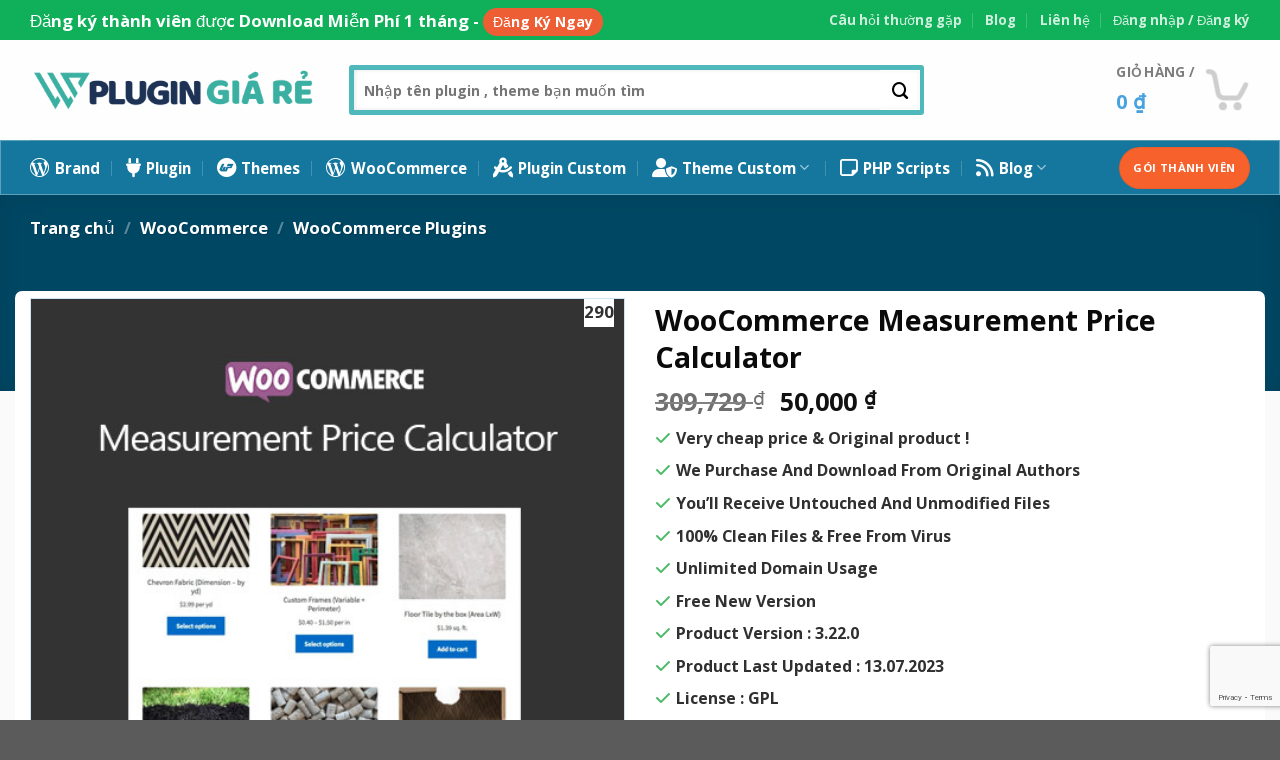

--- FILE ---
content_type: text/html; charset=UTF-8
request_url: https://plugingiare.com/product/woocommerce-measurement-price-calculator
body_size: 35900
content:
<!DOCTYPE html>
<html lang="vi" class="loading-site no-js">
<head>
	<meta charset="UTF-8" />
	<link rel="profile" href="https://gmpg.org/xfn/11" />
	<link rel="pingback" href="https://plugingiare.com/xmlrpc.php" />

	<script>(function(html){html.className = html.className.replace(/\bno-js\b/,'js')})(document.documentElement);</script>
<title>WooCommerce Measurement Price Calculator &#8211; Plugin Giá Rẻ</title>
<meta name='robots' content='max-image-preview:large' />
<meta name="viewport" content="width=device-width, initial-scale=1" /><link rel='dns-prefetch' href='//cdn.jsdelivr.net' />
<link rel='prefetch' href='https://plugingiare.com/wp-content/themes/flatsome/assets/js/flatsome.js?ver=89ac940c4841291ea8d6' />
<link rel='prefetch' href='https://plugingiare.com/wp-content/themes/flatsome/assets/js/chunk.slider.js?ver=3.17.6' />
<link rel='prefetch' href='https://plugingiare.com/wp-content/themes/flatsome/assets/js/chunk.popups.js?ver=3.17.6' />
<link rel='prefetch' href='https://plugingiare.com/wp-content/themes/flatsome/assets/js/chunk.tooltips.js?ver=3.17.6' />
<link rel='prefetch' href='https://plugingiare.com/wp-content/themes/flatsome/assets/js/woocommerce.js?ver=1a392523165907adee6a' />
<link rel="alternate" type="application/rss+xml" title="Dòng thông tin Plugin Giá Rẻ &raquo;" href="https://plugingiare.com/feed" />
<link rel="alternate" type="application/rss+xml" title="Plugin Giá Rẻ &raquo; Dòng bình luận" href="https://plugingiare.com/comments/feed" />
<link rel="alternate" title="oNhúng (JSON)" type="application/json+oembed" href="https://plugingiare.com/wp-json/oembed/1.0/embed?url=https%3A%2F%2Fplugingiare.com%2Fproduct%2Fwoocommerce-measurement-price-calculator" />
<link rel="alternate" title="oNhúng (XML)" type="text/xml+oembed" href="https://plugingiare.com/wp-json/oembed/1.0/embed?url=https%3A%2F%2Fplugingiare.com%2Fproduct%2Fwoocommerce-measurement-price-calculator&#038;format=xml" />
<style id='wp-img-auto-sizes-contain-inline-css' type='text/css'>
img:is([sizes=auto i],[sizes^="auto," i]){contain-intrinsic-size:3000px 1500px}
/*# sourceURL=wp-img-auto-sizes-contain-inline-css */
</style>
<style id='classic-theme-styles-inline-css' type='text/css'>
/*! This file is auto-generated */
.wp-block-button__link{color:#fff;background-color:#32373c;border-radius:9999px;box-shadow:none;text-decoration:none;padding:calc(.667em + 2px) calc(1.333em + 2px);font-size:1.125em}.wp-block-file__button{background:#32373c;color:#fff;text-decoration:none}
/*# sourceURL=/wp-includes/css/classic-themes.min.css */
</style>
<link rel='stylesheet' id='contact-form-7-css' href='https://plugingiare.com/wp-content/plugins/contact-form-7/includes/css/styles.css?ver=6.1.4' type='text/css' media='all' />
<link rel='stylesheet' id='kk-star-ratings-css' href='https://plugingiare.com/wp-content/plugins/kk-star-ratings/src/core/public/css/kk-star-ratings.min.css?ver=5.4.10.3' type='text/css' media='all' />
<link rel='stylesheet' id='photoswipe-css' href='https://plugingiare.com/wp-content/plugins/woocommerce/assets/css/photoswipe/photoswipe.min.css?ver=10.4.3' type='text/css' media='all' />
<link rel='stylesheet' id='photoswipe-default-skin-css' href='https://plugingiare.com/wp-content/plugins/woocommerce/assets/css/photoswipe/default-skin/default-skin.min.css?ver=10.4.3' type='text/css' media='all' />
<style id='woocommerce-inline-inline-css' type='text/css'>
.woocommerce form .form-row .required { visibility: visible; }
/*# sourceURL=woocommerce-inline-inline-css */
</style>
<link rel='stylesheet' id='yith-wcmbs-frontent-styles-css' href='https://plugingiare.com/wp-content/plugins/yith-woocommerce-membership-premium/assets/css/frontend.css?ver=2.3.0' type='text/css' media='all' />
<link rel='stylesheet' id='flatsome-main-css' href='https://plugingiare.com/wp-content/themes/flatsome/assets/css/flatsome.css?ver=3.17.6' type='text/css' media='all' />
<style id='flatsome-main-inline-css' type='text/css'>
@font-face {
				font-family: "fl-icons";
				font-display: block;
				src: url(https://plugingiare.com/wp-content/themes/flatsome/assets/css/icons/fl-icons.eot?v=3.17.6);
				src:
					url(https://plugingiare.com/wp-content/themes/flatsome/assets/css/icons/fl-icons.eot#iefix?v=3.17.6) format("embedded-opentype"),
					url(https://plugingiare.com/wp-content/themes/flatsome/assets/css/icons/fl-icons.woff2?v=3.17.6) format("woff2"),
					url(https://plugingiare.com/wp-content/themes/flatsome/assets/css/icons/fl-icons.ttf?v=3.17.6) format("truetype"),
					url(https://plugingiare.com/wp-content/themes/flatsome/assets/css/icons/fl-icons.woff?v=3.17.6) format("woff"),
					url(https://plugingiare.com/wp-content/themes/flatsome/assets/css/icons/fl-icons.svg?v=3.17.6#fl-icons) format("svg");
			}
/*# sourceURL=flatsome-main-inline-css */
</style>
<link rel='stylesheet' id='flatsome-shop-css' href='https://plugingiare.com/wp-content/themes/flatsome/assets/css/flatsome-shop.css?ver=3.17.6' type='text/css' media='all' />
<script type="text/javascript">
            window._nslDOMReady = (function () {
                const executedCallbacks = new Set();
            
                return function (callback) {
                    /**
                    * Third parties might dispatch DOMContentLoaded events, so we need to ensure that we only run our callback once!
                    */
                    if (executedCallbacks.has(callback)) return;
            
                    const wrappedCallback = function () {
                        if (executedCallbacks.has(callback)) return;
                        executedCallbacks.add(callback);
                        callback();
                    };
            
                    if (document.readyState === "complete" || document.readyState === "interactive") {
                        wrappedCallback();
                    } else {
                        document.addEventListener("DOMContentLoaded", wrappedCallback);
                    }
                };
            })();
        </script><script type="text/javascript" src="https://plugingiare.com/wp-includes/js/jquery/jquery.min.js?ver=3.7.1" id="jquery-core-js"></script>
<script type="text/javascript" src="https://plugingiare.com/wp-content/plugins/woocommerce/assets/js/jquery-blockui/jquery.blockUI.min.js?ver=2.7.0-wc.10.4.3" id="wc-jquery-blockui-js" data-wp-strategy="defer"></script>
<script type="text/javascript" id="wc-add-to-cart-js-extra">
/* <![CDATA[ */
var wc_add_to_cart_params = {"ajax_url":"/wp-admin/admin-ajax.php","wc_ajax_url":"/?wc-ajax=%%endpoint%%","i18n_view_cart":"Xem gi\u1ecf h\u00e0ng","cart_url":"https://plugingiare.com/cart","is_cart":"","cart_redirect_after_add":"no"};
//# sourceURL=wc-add-to-cart-js-extra
/* ]]> */
</script>
<script type="text/javascript" src="https://plugingiare.com/wp-content/plugins/woocommerce/assets/js/frontend/add-to-cart.min.js?ver=10.4.3" id="wc-add-to-cart-js" defer="defer" data-wp-strategy="defer"></script>
<script type="text/javascript" src="https://plugingiare.com/wp-content/plugins/woocommerce/assets/js/photoswipe/photoswipe.min.js?ver=4.1.1-wc.10.4.3" id="wc-photoswipe-js" defer="defer" data-wp-strategy="defer"></script>
<script type="text/javascript" src="https://plugingiare.com/wp-content/plugins/woocommerce/assets/js/photoswipe/photoswipe-ui-default.min.js?ver=4.1.1-wc.10.4.3" id="wc-photoswipe-ui-default-js" defer="defer" data-wp-strategy="defer"></script>
<script type="text/javascript" id="wc-single-product-js-extra">
/* <![CDATA[ */
var wc_single_product_params = {"i18n_required_rating_text":"Vui l\u00f2ng ch\u1ecdn m\u1ed9t m\u1ee9c \u0111\u00e1nh gi\u00e1","i18n_rating_options":["1 tr\u00ean 5 sao","2 tr\u00ean 5 sao","3 tr\u00ean 5 sao","4 tr\u00ean 5 sao","5 tr\u00ean 5 sao"],"i18n_product_gallery_trigger_text":"Xem th\u01b0 vi\u1ec7n \u1ea3nh to\u00e0n m\u00e0n h\u00ecnh","review_rating_required":"yes","flexslider":{"rtl":false,"animation":"slide","smoothHeight":true,"directionNav":false,"controlNav":"thumbnails","slideshow":false,"animationSpeed":500,"animationLoop":false,"allowOneSlide":false},"zoom_enabled":"","zoom_options":[],"photoswipe_enabled":"1","photoswipe_options":{"shareEl":false,"closeOnScroll":false,"history":false,"hideAnimationDuration":0,"showAnimationDuration":0},"flexslider_enabled":""};
//# sourceURL=wc-single-product-js-extra
/* ]]> */
</script>
<script type="text/javascript" src="https://plugingiare.com/wp-content/plugins/woocommerce/assets/js/frontend/single-product.min.js?ver=10.4.3" id="wc-single-product-js" defer="defer" data-wp-strategy="defer"></script>
<script type="text/javascript" src="https://plugingiare.com/wp-content/plugins/woocommerce/assets/js/js-cookie/js.cookie.min.js?ver=2.1.4-wc.10.4.3" id="wc-js-cookie-js" data-wp-strategy="defer"></script>
<link rel="https://api.w.org/" href="https://plugingiare.com/wp-json/" /><link rel="alternate" title="JSON" type="application/json" href="https://plugingiare.com/wp-json/wp/v2/product/4522" /><link rel="EditURI" type="application/rsd+xml" title="RSD" href="https://plugingiare.com/xmlrpc.php?rsd" />
<meta name="generator" content="WordPress 6.9" />
<meta name="generator" content="WooCommerce 10.4.3" />
<link rel="canonical" href="https://plugingiare.com/product/woocommerce-measurement-price-calculator" />
<link rel='shortlink' href='https://plugingiare.com/?p=4522' />
<script type="application/ld+json">{
    "@context": "https://schema.org/",
    "@type": "CreativeWorkSeries",
    "name": "WooCommerce Measurement Price Calculator",
    "aggregateRating": {
        "@type": "AggregateRating",
        "ratingValue": "5",
        "bestRating": "5",
        "ratingCount": "3"
    }
}</script><style>.bg{opacity: 0; transition: opacity 1s; -webkit-transition: opacity 1s;} .bg-loaded{opacity: 1;}</style><meta http-equiv="REFRESH" content="1800"/>

<link rel='stylesheet' id='font-awesome-official-css' href='https://use.fontawesome.com/releases/v6.4.2/css/all.css' type='text/css' media='all' integrity="sha384-blOohCVdhjmtROpu8+CfTnUWham9nkX7P7OZQMst+RUnhtoY/9qemFAkIKOYxDI3" crossorigin="anonymous" />

<meta name="google-site-verification" content="2nJJ_3JAPAEvfW7XMBwAN_Ojxsgm7lwU7mEuf617384" />

<!-- tinvanphong.net@ -->
<script async src="https://www.googletagmanager.com/gtag/js?id=G-NTGYKHFDMG"></script>
<script>
  window.dataLayer = window.dataLayer || [];
  function gtag(){dataLayer.push(arguments);}
  gtag('js', new Date());

  gtag('config', 'G-NTGYKHFDMG');
</script>


<!-- tinvanphong.net@ -->
<script async src="https://pagead2.googlesyndication.com/pagead/js/adsbygoogle.js?client=ca-pub-7296666264331787"
     crossorigin="anonymous"></script>	<noscript><style>.woocommerce-product-gallery{ opacity: 1 !important; }</style></noscript>
	<link rel="icon" href="https://plugingiare.com/wp-content/uploads/2024/10/plugin-100x100.png" sizes="32x32" />
<link rel="icon" href="https://plugingiare.com/wp-content/uploads/2024/10/plugin-300x300.png" sizes="192x192" />
<link rel="apple-touch-icon" href="https://plugingiare.com/wp-content/uploads/2024/10/plugin-300x300.png" />
<meta name="msapplication-TileImage" content="https://plugingiare.com/wp-content/uploads/2024/10/plugin-300x300.png" />
<style type="text/css">div.nsl-container[data-align="left"] {
    text-align: left;
}

div.nsl-container[data-align="center"] {
    text-align: center;
}

div.nsl-container[data-align="right"] {
    text-align: right;
}


div.nsl-container div.nsl-container-buttons a[data-plugin="nsl"] {
    text-decoration: none;
    box-shadow: none;
    border: 0;
}

div.nsl-container .nsl-container-buttons {
    display: flex;
    padding: 5px 0;
}

div.nsl-container.nsl-container-block .nsl-container-buttons {
    display: inline-grid;
    grid-template-columns: minmax(145px, auto);
}

div.nsl-container-block-fullwidth .nsl-container-buttons {
    flex-flow: column;
    align-items: center;
}

div.nsl-container-block-fullwidth .nsl-container-buttons a,
div.nsl-container-block .nsl-container-buttons a {
    flex: 1 1 auto;
    display: block;
    margin: 5px 0;
    width: 100%;
}

div.nsl-container-inline {
    margin: -5px;
    text-align: left;
}

div.nsl-container-inline .nsl-container-buttons {
    justify-content: center;
    flex-wrap: wrap;
}

div.nsl-container-inline .nsl-container-buttons a {
    margin: 5px;
    display: inline-block;
}

div.nsl-container-grid .nsl-container-buttons {
    flex-flow: row;
    align-items: center;
    flex-wrap: wrap;
}

div.nsl-container-grid .nsl-container-buttons a {
    flex: 1 1 auto;
    display: block;
    margin: 5px;
    max-width: 280px;
    width: 100%;
}

@media only screen and (min-width: 650px) {
    div.nsl-container-grid .nsl-container-buttons a {
        width: auto;
    }
}

div.nsl-container .nsl-button {
    cursor: pointer;
    vertical-align: top;
    border-radius: 4px;
}

div.nsl-container .nsl-button-default {
    color: #fff;
    display: flex;
}

div.nsl-container .nsl-button-icon {
    display: inline-block;
}

div.nsl-container .nsl-button-svg-container {
    flex: 0 0 auto;
    padding: 8px;
    display: flex;
    align-items: center;
}

div.nsl-container svg {
    height: 24px;
    width: 24px;
    vertical-align: top;
}

div.nsl-container .nsl-button-default div.nsl-button-label-container {
    margin: 0 24px 0 12px;
    padding: 10px 0;
    font-family: Helvetica, Arial, sans-serif;
    font-size: 16px;
    line-height: 20px;
    letter-spacing: .25px;
    overflow: hidden;
    text-align: center;
    text-overflow: clip;
    white-space: nowrap;
    flex: 1 1 auto;
    -webkit-font-smoothing: antialiased;
    -moz-osx-font-smoothing: grayscale;
    text-transform: none;
    display: inline-block;
}

div.nsl-container .nsl-button-google[data-skin="light"] {
    box-shadow: inset 0 0 0 1px #747775;
    color: #1f1f1f;
}

div.nsl-container .nsl-button-google[data-skin="dark"] {
    box-shadow: inset 0 0 0 1px #8E918F;
    color: #E3E3E3;
}

div.nsl-container .nsl-button-google[data-skin="neutral"] {
    color: #1F1F1F;
}

div.nsl-container .nsl-button-google div.nsl-button-label-container {
    font-family: "Roboto Medium", Roboto, Helvetica, Arial, sans-serif;
}

div.nsl-container .nsl-button-apple .nsl-button-svg-container {
    padding: 0 6px;
}

div.nsl-container .nsl-button-apple .nsl-button-svg-container svg {
    height: 40px;
    width: auto;
}

div.nsl-container .nsl-button-apple[data-skin="light"] {
    color: #000;
    box-shadow: 0 0 0 1px #000;
}

div.nsl-container .nsl-button-facebook[data-skin="white"] {
    color: #000;
    box-shadow: inset 0 0 0 1px #000;
}

div.nsl-container .nsl-button-facebook[data-skin="light"] {
    color: #1877F2;
    box-shadow: inset 0 0 0 1px #1877F2;
}

div.nsl-container .nsl-button-spotify[data-skin="white"] {
    color: #191414;
    box-shadow: inset 0 0 0 1px #191414;
}

div.nsl-container .nsl-button-apple div.nsl-button-label-container {
    font-size: 17px;
    font-family: -apple-system, BlinkMacSystemFont, "Segoe UI", Roboto, Helvetica, Arial, sans-serif, "Apple Color Emoji", "Segoe UI Emoji", "Segoe UI Symbol";
}

div.nsl-container .nsl-button-slack div.nsl-button-label-container {
    font-size: 17px;
    font-family: -apple-system, BlinkMacSystemFont, "Segoe UI", Roboto, Helvetica, Arial, sans-serif, "Apple Color Emoji", "Segoe UI Emoji", "Segoe UI Symbol";
}

div.nsl-container .nsl-button-slack[data-skin="light"] {
    color: #000000;
    box-shadow: inset 0 0 0 1px #DDDDDD;
}

div.nsl-container .nsl-button-tiktok[data-skin="light"] {
    color: #161823;
    box-shadow: 0 0 0 1px rgba(22, 24, 35, 0.12);
}


div.nsl-container .nsl-button-kakao {
    color: rgba(0, 0, 0, 0.85);
}

.nsl-clear {
    clear: both;
}

.nsl-container {
    clear: both;
}

.nsl-disabled-provider .nsl-button {
    filter: grayscale(1);
    opacity: 0.8;
}

/*Button align start*/

div.nsl-container-inline[data-align="left"] .nsl-container-buttons {
    justify-content: flex-start;
}

div.nsl-container-inline[data-align="center"] .nsl-container-buttons {
    justify-content: center;
}

div.nsl-container-inline[data-align="right"] .nsl-container-buttons {
    justify-content: flex-end;
}


div.nsl-container-grid[data-align="left"] .nsl-container-buttons {
    justify-content: flex-start;
}

div.nsl-container-grid[data-align="center"] .nsl-container-buttons {
    justify-content: center;
}

div.nsl-container-grid[data-align="right"] .nsl-container-buttons {
    justify-content: flex-end;
}

div.nsl-container-grid[data-align="space-around"] .nsl-container-buttons {
    justify-content: space-around;
}

div.nsl-container-grid[data-align="space-between"] .nsl-container-buttons {
    justify-content: space-between;
}

/* Button align end*/

/* Redirect */

#nsl-redirect-overlay {
    display: flex;
    flex-direction: column;
    justify-content: center;
    align-items: center;
    position: fixed;
    z-index: 1000000;
    left: 0;
    top: 0;
    width: 100%;
    height: 100%;
    backdrop-filter: blur(1px);
    background-color: RGBA(0, 0, 0, .32);;
}

#nsl-redirect-overlay-container {
    display: flex;
    flex-direction: column;
    justify-content: center;
    align-items: center;
    background-color: white;
    padding: 30px;
    border-radius: 10px;
}

#nsl-redirect-overlay-spinner {
    content: '';
    display: block;
    margin: 20px;
    border: 9px solid RGBA(0, 0, 0, .6);
    border-top: 9px solid #fff;
    border-radius: 50%;
    box-shadow: inset 0 0 0 1px RGBA(0, 0, 0, .6), 0 0 0 1px RGBA(0, 0, 0, .6);
    width: 40px;
    height: 40px;
    animation: nsl-loader-spin 2s linear infinite;
}

@keyframes nsl-loader-spin {
    0% {
        transform: rotate(0deg)
    }
    to {
        transform: rotate(360deg)
    }
}

#nsl-redirect-overlay-title {
    font-family: -apple-system, BlinkMacSystemFont, "Segoe UI", Roboto, Oxygen-Sans, Ubuntu, Cantarell, "Helvetica Neue", sans-serif;
    font-size: 18px;
    font-weight: bold;
    color: #3C434A;
}

#nsl-redirect-overlay-text {
    font-family: -apple-system, BlinkMacSystemFont, "Segoe UI", Roboto, Oxygen-Sans, Ubuntu, Cantarell, "Helvetica Neue", sans-serif;
    text-align: center;
    font-size: 14px;
    color: #3C434A;
}

/* Redirect END*/</style><style type="text/css">/* Notice fallback */
#nsl-notices-fallback {
    position: fixed;
    right: 10px;
    top: 10px;
    z-index: 10000;
}

.admin-bar #nsl-notices-fallback {
    top: 42px;
}

#nsl-notices-fallback > div {
    position: relative;
    background: #fff;
    border-left: 4px solid #fff;
    box-shadow: 0 1px 1px 0 rgba(0, 0, 0, .1);
    margin: 5px 15px 2px;
    padding: 1px 20px;
}

#nsl-notices-fallback > div.error {
    display: block;
    border-left-color: #dc3232;
}

#nsl-notices-fallback > div.updated {
    display: block;
    border-left-color: #46b450;
}

#nsl-notices-fallback p {
    margin: .5em 0;
    padding: 2px;
}

#nsl-notices-fallback > div:after {
    position: absolute;
    right: 5px;
    top: 5px;
    content: '\00d7';
    display: block;
    height: 16px;
    width: 16px;
    line-height: 16px;
    text-align: center;
    font-size: 20px;
    cursor: pointer;
}</style><style id="custom-css" type="text/css">:root {--primary-color: #0d986f;}.container-width, .full-width .ubermenu-nav, .container, .row{max-width: 1250px}.row.row-collapse{max-width: 1220px}.row.row-small{max-width: 1242.5px}.row.row-large{max-width: 1280px}.sticky-add-to-cart--active, #wrapper,#main,#main.dark{background-color: #fafafa}.header-main{height: 100px}#logo img{max-height: 100px}#logo{width:289px;}#logo img{padding:6px 0;}.header-bottom{min-height: 55px}.header-top{min-height: 40px}.transparent .header-main{height: 90px}.transparent #logo img{max-height: 90px}.has-transparent + .page-title:first-of-type,.has-transparent + #main > .page-title,.has-transparent + #main > div > .page-title,.has-transparent + #main .page-header-wrapper:first-of-type .page-title{padding-top: 170px;}.header.show-on-scroll,.stuck .header-main{height:70px!important}.stuck #logo img{max-height: 70px!important}.search-form{ width: 75%;}.header-bg-color {background-color: rgba(255,255,255,0.9)}.header-bottom {background-color: #15779e}.top-bar-nav > li > a{line-height: 16px }.stuck .header-main .nav > li > a{line-height: 50px }.header-bottom-nav > li > a{line-height: 16px }@media (max-width: 549px) {.header-main{height: 70px}#logo img{max-height: 70px}}.header-top{background-color:#10af59!important;}/* Color */.accordion-title.active, .has-icon-bg .icon .icon-inner,.logo a, .primary.is-underline, .primary.is-link, .badge-outline .badge-inner, .nav-outline > li.active> a,.nav-outline >li.active > a, .cart-icon strong,[data-color='primary'], .is-outline.primary{color: #0d986f;}/* Color !important */[data-text-color="primary"]{color: #0d986f!important;}/* Background Color */[data-text-bg="primary"]{background-color: #0d986f;}/* Background */.scroll-to-bullets a,.featured-title, .label-new.menu-item > a:after, .nav-pagination > li > .current,.nav-pagination > li > span:hover,.nav-pagination > li > a:hover,.has-hover:hover .badge-outline .badge-inner,button[type="submit"], .button.wc-forward:not(.checkout):not(.checkout-button), .button.submit-button, .button.primary:not(.is-outline),.featured-table .title,.is-outline:hover, .has-icon:hover .icon-label,.nav-dropdown-bold .nav-column li > a:hover, .nav-dropdown.nav-dropdown-bold > li > a:hover, .nav-dropdown-bold.dark .nav-column li > a:hover, .nav-dropdown.nav-dropdown-bold.dark > li > a:hover, .header-vertical-menu__opener ,.is-outline:hover, .tagcloud a:hover,.grid-tools a, input[type='submit']:not(.is-form), .box-badge:hover .box-text, input.button.alt,.nav-box > li > a:hover,.nav-box > li.active > a,.nav-pills > li.active > a ,.current-dropdown .cart-icon strong, .cart-icon:hover strong, .nav-line-bottom > li > a:before, .nav-line-grow > li > a:before, .nav-line > li > a:before,.banner, .header-top, .slider-nav-circle .flickity-prev-next-button:hover svg, .slider-nav-circle .flickity-prev-next-button:hover .arrow, .primary.is-outline:hover, .button.primary:not(.is-outline), input[type='submit'].primary, input[type='submit'].primary, input[type='reset'].button, input[type='button'].primary, .badge-inner{background-color: #0d986f;}/* Border */.nav-vertical.nav-tabs > li.active > a,.scroll-to-bullets a.active,.nav-pagination > li > .current,.nav-pagination > li > span:hover,.nav-pagination > li > a:hover,.has-hover:hover .badge-outline .badge-inner,.accordion-title.active,.featured-table,.is-outline:hover, .tagcloud a:hover,blockquote, .has-border, .cart-icon strong:after,.cart-icon strong,.blockUI:before, .processing:before,.loading-spin, .slider-nav-circle .flickity-prev-next-button:hover svg, .slider-nav-circle .flickity-prev-next-button:hover .arrow, .primary.is-outline:hover{border-color: #0d986f}.nav-tabs > li.active > a{border-top-color: #0d986f}.widget_shopping_cart_content .blockUI.blockOverlay:before { border-left-color: #0d986f }.woocommerce-checkout-review-order .blockUI.blockOverlay:before { border-left-color: #0d986f }/* Fill */.slider .flickity-prev-next-button:hover svg,.slider .flickity-prev-next-button:hover .arrow{fill: #0d986f;}/* Focus */.primary:focus-visible, .submit-button:focus-visible, button[type="submit"]:focus-visible { outline-color: #0d986f!important; }/* Background Color */[data-icon-label]:after, .secondary.is-underline:hover,.secondary.is-outline:hover,.icon-label,.button.secondary:not(.is-outline),.button.alt:not(.is-outline), .badge-inner.on-sale, .button.checkout, .single_add_to_cart_button, .current .breadcrumb-step{ background-color:#f7612b; }[data-text-bg="secondary"]{background-color: #f7612b;}/* Color */.secondary.is-underline,.secondary.is-link, .secondary.is-outline,.stars a.active, .star-rating:before, .woocommerce-page .star-rating:before,.star-rating span:before, .color-secondary{color: #f7612b}/* Color !important */[data-text-color="secondary"]{color: #f7612b!important;}/* Border */.secondary.is-outline:hover{border-color:#f7612b}/* Focus */.secondary:focus-visible, .alt:focus-visible { outline-color: #f7612b!important; }.success.is-underline:hover,.success.is-outline:hover,.success{background-color: #3da50d}.success-color, .success.is-link, .success.is-outline{color: #3da50d;}.success-border{border-color: #3da50d!important;}/* Color !important */[data-text-color="success"]{color: #3da50d!important;}/* Background Color */[data-text-bg="success"]{background-color: #3da50d;}.alert.is-underline:hover,.alert.is-outline:hover,.alert{background-color: #f30606}.alert.is-link, .alert.is-outline, .color-alert{color: #f30606;}/* Color !important */[data-text-color="alert"]{color: #f30606!important;}/* Background Color */[data-text-bg="alert"]{background-color: #f30606;}body{color: #303030}h1,h2,h3,h4,h5,h6,.heading-font{color: #0a0a0a;}body{font-size: 105%;}@media screen and (max-width: 549px){body{font-size: 105%;}}body{font-family: "Open Sans", sans-serif;}body {font-weight: 400;font-style: normal;}.nav > li > a {font-family: "Open Sans", sans-serif;}.mobile-sidebar-levels-2 .nav > li > ul > li > a {font-family: "Open Sans", sans-serif;}.nav > li > a,.mobile-sidebar-levels-2 .nav > li > ul > li > a {font-weight: 700;font-style: normal;}h1,h2,h3,h4,h5,h6,.heading-font, .off-canvas-center .nav-sidebar.nav-vertical > li > a{font-family: "Open Sans", sans-serif;}h1,h2,h3,h4,h5,h6,.heading-font,.banner h1,.banner h2 {font-weight: 700;font-style: normal;}.alt-font{font-family: "Dancing Script", sans-serif;}.alt-font {font-weight: 400!important;font-style: normal!important;}.header:not(.transparent) .header-bottom-nav.nav > li > a{color: #ffffff;}a{color: #3ca6a8;}.has-equal-box-heights .box-image {padding-top: 101%;}.shop-page-title.featured-title .title-bg{ background-image: url(https://plugingiare.com/wp-content/uploads/2023/10/woocommerce-measurement-price-calculator.jpg)!important;}@media screen and (min-width: 550px){.products .box-vertical .box-image{min-width: 450px!important;width: 450px!important;}}.nav-vertical-fly-out > li + li {border-top-width: 1px; border-top-style: solid;}.label-new.menu-item > a:after{content:"New";}.label-hot.menu-item > a:after{content:"Hot";}.label-sale.menu-item > a:after{content:"Sale";}.label-popular.menu-item > a:after{content:"Popular";}</style>		<style type="text/css" id="wp-custom-css">
			/*Head*/
.nav-small.nav>li.html {
    font-size: unset;
    padding: 3px 0 0;
}
.nav-small.nav>li.html a {
    font-size: 14px;
    color: #ffffff;
    background: #ee5e35;
    border-radius: 16px;
    padding: 3px 10px;
}
.header-bottom {
    border: 1px solid #ffffff4d;
}
span.header-cart-title {
    line-height: 1.8;
}
input#woocommerce-product-search-field-1,
input#woocommerce-product-search-field-0 {
background-image: radial-gradient(ellipse at center,rgb(255,255,255),rgb(255,255,255));
    border: 5px solid #4fb8ba;
    border-radius: 3px 3px 3px 3px;
    box-shadow: 1px 0 6px -3px rgb(181,181,181) inset;
    height: 50px;
}
.searchform .button.icon {
    margin: 0;
    position: absolute;
    top: 5px;
    height: 40px;
    width: 40px;
    right: 4px;
    border: 1px solid #fff;
    background-color: #4fb8ba00;
    color: black;
}
.header-bottom .button span {
    display: inline-block;
    line-height: 3.5;
    height: 40px;
}
.header-main [data-icon-label]:after {
background-color: #3498db !important;
    height: 20px;
    min-width: 20px;
    right: 8px;
    top: 1px;
}
.header-main .image-icon img {
    max-width: 45px;
}
.header-main .header-cart-title span.amount {
    color: #48a2df;
    display: block;
    font-size: 20px;
    font-weight: 700;
}

.nav-dropdown-has-border .nav-dropdown {
border: 2px solid #ddd;
}
.nav-dropdown-has-shadow .nav-dropdown {
box-shadow: 1px 1px 10px rgb(52 152 219);
}
.nav-dropdown-default {
    padding: 7px;
}
.nav-dropdown {
    background-color: #fff;
    color: #777;
    padding: 10px 0;

}
.pricing-table .items {
    padding: 10px 7%;
}

.pricing-table .title {
    height: 60px;
    padding: 15px 0;
    font-size: 140%;
}
.year.pricing-table .title {
    background-color: #4CAF50;
    height: 60px;
    padding: 15px 0;
    color: white;
    font-size: 140%;
}
.badge-container {
    margin: 0;
}
.badge-frame .badge-inner, .badge-outline .badge-inner {
    border: 0;
    color: #ffffff;
    font-size: 12px;
}
.badge-frame {
    height: 26px;
    margin-left: 0;
}
.absolute-footer.dark {
    color: #fff;
    background-color: #1e73be;
}
ul.list {
    margin-top: -15px;
}
ul.list li {
    margin-bottom: 5px;
}
form.cart {
    margin-bottom: 0;
}
.demo a {
    display: block;
    text-align: center;
    background-color: #3498db;
    color: white;
    height: 45px;
    padding: 5px;
    font-size: 18px;
    font-weight: 600;
    text-align: center;
    margin-top: -5px;
    margin-bottom: 10px;
}
.demo:hover a {
    background-color: #ffffff;
    border: 2px solid red;
    color: red;
}
.quantity+.button {
    font-size: 1em;
    margin-right: 0;
    width: 80%;
}
.yith-wcmbs-product-download-button.unlocked, .yith-wcmbs-download-links.unlocked, .yith-wcmbs-download-button.unlocked {
    color: #fff;
    background: #93ab07;
    display: block;
    text-align: center;
    border-radius: 0;
    height: 45px;
    padding: 13px !important;
    width: 100%;
}
.product-main {
    padding: 0;
}
.paypal-button.paypal-button-shape-pill {
    border-radius: 0 !important;
    margin-top: 5px !important;
    height: 45px !important;
}
.is-divider {
	height: 0;}
a.yith-wcmbs-download-button:before {
    content: "Download ";
}
.yith-wcmbs-product-download-button.locked, .yith-wcmbs-download-links.locked, .yith-wcmbs-download-button.locked {
    color: #fff;
    background: #3498db;
    display: block;
    width: 100%;
    border-radius: 0;
    text-align: center;
    height: 45px;
    font-size: 18px !important;
}
span.luot-xem {
    position: absolute;
    z-index: 100;
    right: 26px;
    background-color: #fff;
    height: 28px;
    width: 30px;
    text-align: center;
    top: 8px;
}
.badge-outline .badge-inner {
    color: #1e73be;
    font-size: 18px;
}
.product-gallery-slider img, .product-thumbnails img {
    width: 100%;
    border: 1px solid #3498db42;
}
a.yith-wcmbs-download-button span {
    display: none;
}

.col-inner.dark svg {
    width: 50px;
    height: 50px;
    fill: #ffffff !important;
    stroke: #ffffff00 !important;
}
.absolute-footer.dark {
    color: #fff;
    background-color: #15779e;
}

.product-small.box {
    background: #fff;
    border-color: #e6e6e6;
    border-radius: 5px;
    box-shadow: 0 1px 8px rgba(0, 0, 0, .1);
    transition: translate .18s, box-shadow .18s;
}
.product-small .box-image {
    border-radius: 5px 5px 0 0;
}
.product-short-description ul li:before {
    content: '\f00c';
    font-family: 'FontAwesome';
    margin-left: -20px;
    color: #4fba69;
    position: absolute;
}
.product-short-description ul li {
    list-style: none;
    line-height: 1.5;
    font-size: 95%;
}
.product-gallery.large-6.col {
    background-color: #fff;
    border-radius: 7px 0 0 7px;
}
.product-info {
    padding-top: 10px;
    background: #fff;
    border-radius: 0 7px 7px 0;
    padding-bottom: 0;
}
.product-container .container {
    background-color: #fff;
    margin-top: 10px;
    border-radius: 7px;
}
.product-footer .woocommerce-tabs>.nav-line-grow, .product-footer .woocommerce-tabs>.nav-line:not(.nav-vertical) {
    display: none;
}

.featured-title .page-title-bg {
    box-shadow: inset 0 0 30px 0 rgba(0, 0, 0, .1);
    background-color: #005f85;
}
.shop-page-title.featured-title .title-bg {
    background-image: unset !important;
}
.featured-title .page-title-inner {
    padding-bottom: 150px;
}
.shop-container .row.content-row.mb-0 {
    margin-top: -100px;
}
.shop-container .flickity-slider {
    padding-top: 7px;
}

.section-title-normal span {
    border-bottom: 0;
    border-left: 6px solid #38b292;
    padding-bottom: 2px;
    padding-left: 8px;
}
.section-title-normal {
    border-bottom: 0;
}

.icon-box-text.last-reset p {
    margin-bottom: 5px;
}
.accordion-item .accordion-title {
    position: relative;
    border: solid 1px #c6ebde;
    border-radius: 10px;
    padding-right: 40px;
    background: #fff;
    font-size: 18px;
    font-weight: 400;
    margin-bottom: 7px;
    cursor: pointer;
}

.product-section h3 {
    BACKGROUND: #1f626d;
    padding: 9px 20px;
    color: #fff;
    border-radius: 4px;
}
ul.list li:before {
    content: '\f00c';
    font-family: 'FontAwesome';
    margin-left: -20px;
    color: #4fba69;
    position: absolute;
}
ul.list li {
list-style:none;
}
.page-wrapper .large-10.col {
    flex-basis: 100%;
    max-width: 100%;
}

.col.post-item .col-inner {
    background: #fff;
    border-color: #e6e6e6;
    border-radius: 5px;
    box-shadow: 0 1px 8px rgba(0, 0, 0, .1);
    transition: translate .18s, box-shadow .18s;
}
.col.post-item .col-inner .box-text {
    padding: 0 10px;
}
.box-label .box-text.text-center {
    left: 25%;
    margin: 5% 0;
    transform: translateX(-15%);
    background-color: #0d986f;
    bottom: 0;
    box-shadow: 1px 1px 3px 0 rgb(238 94 53);
    border-radius: 7px;
}
.box-label .box-text.text-center h5 {
    color: #fff;
    font-size: 80%;
}
.has-equal-box-heights .box-image img{
    border-radius: 7px;
}
.has-equal-box-heights .box-image {
    padding-top: 85%;
}
.box-label .box-text.text-center {
    left: 15%;
    /* padding: 10px; */
    transform: translateX(-15%);
    background-color: #0d986f;
    bottom: 0;
    box-shadow: 1px 1px 3px 0 rgb(238 94 53);
    border-radius: 7px;
    margin: 1% 0 5px 5px;
    display: block;
    width: 90%;
}
.box-label .uppercase {
    text-transform: unset !important;
}

.badge-container {
    opacity: 0;
 	transition: opacity 0.7s;	
}
.products .col-inner:hover .badge-container,
.product-small.box:hover .category.uppercase {
 opacity: 1;
}
.info-update {
    font-size: 13px;
}
.info-update p {
    display: inline-block;
    padding: 2px 10px;
    background-color: #15779e;
    margin: 0px 5px 5px 5px;
    border-radius: 4px;
    color: #fff;
    font-size: 90%;
}
.product-small.box img {
    min-height: 175px;
    object-fit: cover;
    height: 175px;
}
.select-resize-ghost, .select2-container .select2-choice, .select2-container .select2-selection, input[type=date], input[type=email], input[type=number], input[type=password], input[type=search], input[type=tel], input[type=text], input[type=url], select, textarea {
    border: 1px solid #4fba69cf;
    border-radius: 7px;
}
.product-category .box-image img {
    border-radius: 12px;
    padding: 5% 25% 35%;
    background-color: #fff;
}

span.free-price {
    background-color: #ee5e35;
    color: #fff;
    padding: 2px 15px 4px;
    border-radius: 15px;
}

.product-gallery-slider img, .product-thumbnails img {
    width: 100%;
    border: 1px solid #3498db42;
    max-height: 550px;
    object-fit: cover;
    object-position: top;
}
.flickity-viewport {
    max-height: 550px !important;
}		</style>
		<style id="infinite-scroll-css" type="text/css">.page-load-status,.archive .woocommerce-pagination {display: none;}</style><style id="kirki-inline-styles">/* cyrillic-ext */
@font-face {
  font-family: 'Open Sans';
  font-style: normal;
  font-weight: 400;
  font-stretch: normal;
  font-display: swap;
  src: url(https://plugingiare.com/wp-content/fonts/open-sans/font) format('woff');
  unicode-range: U+0460-052F, U+1C80-1C8A, U+20B4, U+2DE0-2DFF, U+A640-A69F, U+FE2E-FE2F;
}
/* cyrillic */
@font-face {
  font-family: 'Open Sans';
  font-style: normal;
  font-weight: 400;
  font-stretch: normal;
  font-display: swap;
  src: url(https://plugingiare.com/wp-content/fonts/open-sans/font) format('woff');
  unicode-range: U+0301, U+0400-045F, U+0490-0491, U+04B0-04B1, U+2116;
}
/* greek-ext */
@font-face {
  font-family: 'Open Sans';
  font-style: normal;
  font-weight: 400;
  font-stretch: normal;
  font-display: swap;
  src: url(https://plugingiare.com/wp-content/fonts/open-sans/font) format('woff');
  unicode-range: U+1F00-1FFF;
}
/* greek */
@font-face {
  font-family: 'Open Sans';
  font-style: normal;
  font-weight: 400;
  font-stretch: normal;
  font-display: swap;
  src: url(https://plugingiare.com/wp-content/fonts/open-sans/font) format('woff');
  unicode-range: U+0370-0377, U+037A-037F, U+0384-038A, U+038C, U+038E-03A1, U+03A3-03FF;
}
/* hebrew */
@font-face {
  font-family: 'Open Sans';
  font-style: normal;
  font-weight: 400;
  font-stretch: normal;
  font-display: swap;
  src: url(https://plugingiare.com/wp-content/fonts/open-sans/font) format('woff');
  unicode-range: U+0307-0308, U+0590-05FF, U+200C-2010, U+20AA, U+25CC, U+FB1D-FB4F;
}
/* math */
@font-face {
  font-family: 'Open Sans';
  font-style: normal;
  font-weight: 400;
  font-stretch: normal;
  font-display: swap;
  src: url(https://plugingiare.com/wp-content/fonts/open-sans/font) format('woff');
  unicode-range: U+0302-0303, U+0305, U+0307-0308, U+0310, U+0312, U+0315, U+031A, U+0326-0327, U+032C, U+032F-0330, U+0332-0333, U+0338, U+033A, U+0346, U+034D, U+0391-03A1, U+03A3-03A9, U+03B1-03C9, U+03D1, U+03D5-03D6, U+03F0-03F1, U+03F4-03F5, U+2016-2017, U+2034-2038, U+203C, U+2040, U+2043, U+2047, U+2050, U+2057, U+205F, U+2070-2071, U+2074-208E, U+2090-209C, U+20D0-20DC, U+20E1, U+20E5-20EF, U+2100-2112, U+2114-2115, U+2117-2121, U+2123-214F, U+2190, U+2192, U+2194-21AE, U+21B0-21E5, U+21F1-21F2, U+21F4-2211, U+2213-2214, U+2216-22FF, U+2308-230B, U+2310, U+2319, U+231C-2321, U+2336-237A, U+237C, U+2395, U+239B-23B7, U+23D0, U+23DC-23E1, U+2474-2475, U+25AF, U+25B3, U+25B7, U+25BD, U+25C1, U+25CA, U+25CC, U+25FB, U+266D-266F, U+27C0-27FF, U+2900-2AFF, U+2B0E-2B11, U+2B30-2B4C, U+2BFE, U+3030, U+FF5B, U+FF5D, U+1D400-1D7FF, U+1EE00-1EEFF;
}
/* symbols */
@font-face {
  font-family: 'Open Sans';
  font-style: normal;
  font-weight: 400;
  font-stretch: normal;
  font-display: swap;
  src: url(https://plugingiare.com/wp-content/fonts/open-sans/font) format('woff');
  unicode-range: U+0001-000C, U+000E-001F, U+007F-009F, U+20DD-20E0, U+20E2-20E4, U+2150-218F, U+2190, U+2192, U+2194-2199, U+21AF, U+21E6-21F0, U+21F3, U+2218-2219, U+2299, U+22C4-22C6, U+2300-243F, U+2440-244A, U+2460-24FF, U+25A0-27BF, U+2800-28FF, U+2921-2922, U+2981, U+29BF, U+29EB, U+2B00-2BFF, U+4DC0-4DFF, U+FFF9-FFFB, U+10140-1018E, U+10190-1019C, U+101A0, U+101D0-101FD, U+102E0-102FB, U+10E60-10E7E, U+1D2C0-1D2D3, U+1D2E0-1D37F, U+1F000-1F0FF, U+1F100-1F1AD, U+1F1E6-1F1FF, U+1F30D-1F30F, U+1F315, U+1F31C, U+1F31E, U+1F320-1F32C, U+1F336, U+1F378, U+1F37D, U+1F382, U+1F393-1F39F, U+1F3A7-1F3A8, U+1F3AC-1F3AF, U+1F3C2, U+1F3C4-1F3C6, U+1F3CA-1F3CE, U+1F3D4-1F3E0, U+1F3ED, U+1F3F1-1F3F3, U+1F3F5-1F3F7, U+1F408, U+1F415, U+1F41F, U+1F426, U+1F43F, U+1F441-1F442, U+1F444, U+1F446-1F449, U+1F44C-1F44E, U+1F453, U+1F46A, U+1F47D, U+1F4A3, U+1F4B0, U+1F4B3, U+1F4B9, U+1F4BB, U+1F4BF, U+1F4C8-1F4CB, U+1F4D6, U+1F4DA, U+1F4DF, U+1F4E3-1F4E6, U+1F4EA-1F4ED, U+1F4F7, U+1F4F9-1F4FB, U+1F4FD-1F4FE, U+1F503, U+1F507-1F50B, U+1F50D, U+1F512-1F513, U+1F53E-1F54A, U+1F54F-1F5FA, U+1F610, U+1F650-1F67F, U+1F687, U+1F68D, U+1F691, U+1F694, U+1F698, U+1F6AD, U+1F6B2, U+1F6B9-1F6BA, U+1F6BC, U+1F6C6-1F6CF, U+1F6D3-1F6D7, U+1F6E0-1F6EA, U+1F6F0-1F6F3, U+1F6F7-1F6FC, U+1F700-1F7FF, U+1F800-1F80B, U+1F810-1F847, U+1F850-1F859, U+1F860-1F887, U+1F890-1F8AD, U+1F8B0-1F8BB, U+1F8C0-1F8C1, U+1F900-1F90B, U+1F93B, U+1F946, U+1F984, U+1F996, U+1F9E9, U+1FA00-1FA6F, U+1FA70-1FA7C, U+1FA80-1FA89, U+1FA8F-1FAC6, U+1FACE-1FADC, U+1FADF-1FAE9, U+1FAF0-1FAF8, U+1FB00-1FBFF;
}
/* vietnamese */
@font-face {
  font-family: 'Open Sans';
  font-style: normal;
  font-weight: 400;
  font-stretch: normal;
  font-display: swap;
  src: url(https://plugingiare.com/wp-content/fonts/open-sans/font) format('woff');
  unicode-range: U+0102-0103, U+0110-0111, U+0128-0129, U+0168-0169, U+01A0-01A1, U+01AF-01B0, U+0300-0301, U+0303-0304, U+0308-0309, U+0323, U+0329, U+1EA0-1EF9, U+20AB;
}
/* latin-ext */
@font-face {
  font-family: 'Open Sans';
  font-style: normal;
  font-weight: 400;
  font-stretch: normal;
  font-display: swap;
  src: url(https://plugingiare.com/wp-content/fonts/open-sans/font) format('woff');
  unicode-range: U+0100-02BA, U+02BD-02C5, U+02C7-02CC, U+02CE-02D7, U+02DD-02FF, U+0304, U+0308, U+0329, U+1D00-1DBF, U+1E00-1E9F, U+1EF2-1EFF, U+2020, U+20A0-20AB, U+20AD-20C0, U+2113, U+2C60-2C7F, U+A720-A7FF;
}
/* latin */
@font-face {
  font-family: 'Open Sans';
  font-style: normal;
  font-weight: 400;
  font-stretch: normal;
  font-display: swap;
  src: url(https://plugingiare.com/wp-content/fonts/open-sans/font) format('woff');
  unicode-range: U+0000-00FF, U+0131, U+0152-0153, U+02BB-02BC, U+02C6, U+02DA, U+02DC, U+0304, U+0308, U+0329, U+2000-206F, U+20AC, U+2122, U+2191, U+2193, U+2212, U+2215, U+FEFF, U+FFFD;
}
/* cyrillic-ext */
@font-face {
  font-family: 'Open Sans';
  font-style: normal;
  font-weight: 700;
  font-stretch: normal;
  font-display: swap;
  src: url(https://plugingiare.com/wp-content/fonts/open-sans/font) format('woff');
  unicode-range: U+0460-052F, U+1C80-1C8A, U+20B4, U+2DE0-2DFF, U+A640-A69F, U+FE2E-FE2F;
}
/* cyrillic */
@font-face {
  font-family: 'Open Sans';
  font-style: normal;
  font-weight: 700;
  font-stretch: normal;
  font-display: swap;
  src: url(https://plugingiare.com/wp-content/fonts/open-sans/font) format('woff');
  unicode-range: U+0301, U+0400-045F, U+0490-0491, U+04B0-04B1, U+2116;
}
/* greek-ext */
@font-face {
  font-family: 'Open Sans';
  font-style: normal;
  font-weight: 700;
  font-stretch: normal;
  font-display: swap;
  src: url(https://plugingiare.com/wp-content/fonts/open-sans/font) format('woff');
  unicode-range: U+1F00-1FFF;
}
/* greek */
@font-face {
  font-family: 'Open Sans';
  font-style: normal;
  font-weight: 700;
  font-stretch: normal;
  font-display: swap;
  src: url(https://plugingiare.com/wp-content/fonts/open-sans/font) format('woff');
  unicode-range: U+0370-0377, U+037A-037F, U+0384-038A, U+038C, U+038E-03A1, U+03A3-03FF;
}
/* hebrew */
@font-face {
  font-family: 'Open Sans';
  font-style: normal;
  font-weight: 700;
  font-stretch: normal;
  font-display: swap;
  src: url(https://plugingiare.com/wp-content/fonts/open-sans/font) format('woff');
  unicode-range: U+0307-0308, U+0590-05FF, U+200C-2010, U+20AA, U+25CC, U+FB1D-FB4F;
}
/* math */
@font-face {
  font-family: 'Open Sans';
  font-style: normal;
  font-weight: 700;
  font-stretch: normal;
  font-display: swap;
  src: url(https://plugingiare.com/wp-content/fonts/open-sans/font) format('woff');
  unicode-range: U+0302-0303, U+0305, U+0307-0308, U+0310, U+0312, U+0315, U+031A, U+0326-0327, U+032C, U+032F-0330, U+0332-0333, U+0338, U+033A, U+0346, U+034D, U+0391-03A1, U+03A3-03A9, U+03B1-03C9, U+03D1, U+03D5-03D6, U+03F0-03F1, U+03F4-03F5, U+2016-2017, U+2034-2038, U+203C, U+2040, U+2043, U+2047, U+2050, U+2057, U+205F, U+2070-2071, U+2074-208E, U+2090-209C, U+20D0-20DC, U+20E1, U+20E5-20EF, U+2100-2112, U+2114-2115, U+2117-2121, U+2123-214F, U+2190, U+2192, U+2194-21AE, U+21B0-21E5, U+21F1-21F2, U+21F4-2211, U+2213-2214, U+2216-22FF, U+2308-230B, U+2310, U+2319, U+231C-2321, U+2336-237A, U+237C, U+2395, U+239B-23B7, U+23D0, U+23DC-23E1, U+2474-2475, U+25AF, U+25B3, U+25B7, U+25BD, U+25C1, U+25CA, U+25CC, U+25FB, U+266D-266F, U+27C0-27FF, U+2900-2AFF, U+2B0E-2B11, U+2B30-2B4C, U+2BFE, U+3030, U+FF5B, U+FF5D, U+1D400-1D7FF, U+1EE00-1EEFF;
}
/* symbols */
@font-face {
  font-family: 'Open Sans';
  font-style: normal;
  font-weight: 700;
  font-stretch: normal;
  font-display: swap;
  src: url(https://plugingiare.com/wp-content/fonts/open-sans/font) format('woff');
  unicode-range: U+0001-000C, U+000E-001F, U+007F-009F, U+20DD-20E0, U+20E2-20E4, U+2150-218F, U+2190, U+2192, U+2194-2199, U+21AF, U+21E6-21F0, U+21F3, U+2218-2219, U+2299, U+22C4-22C6, U+2300-243F, U+2440-244A, U+2460-24FF, U+25A0-27BF, U+2800-28FF, U+2921-2922, U+2981, U+29BF, U+29EB, U+2B00-2BFF, U+4DC0-4DFF, U+FFF9-FFFB, U+10140-1018E, U+10190-1019C, U+101A0, U+101D0-101FD, U+102E0-102FB, U+10E60-10E7E, U+1D2C0-1D2D3, U+1D2E0-1D37F, U+1F000-1F0FF, U+1F100-1F1AD, U+1F1E6-1F1FF, U+1F30D-1F30F, U+1F315, U+1F31C, U+1F31E, U+1F320-1F32C, U+1F336, U+1F378, U+1F37D, U+1F382, U+1F393-1F39F, U+1F3A7-1F3A8, U+1F3AC-1F3AF, U+1F3C2, U+1F3C4-1F3C6, U+1F3CA-1F3CE, U+1F3D4-1F3E0, U+1F3ED, U+1F3F1-1F3F3, U+1F3F5-1F3F7, U+1F408, U+1F415, U+1F41F, U+1F426, U+1F43F, U+1F441-1F442, U+1F444, U+1F446-1F449, U+1F44C-1F44E, U+1F453, U+1F46A, U+1F47D, U+1F4A3, U+1F4B0, U+1F4B3, U+1F4B9, U+1F4BB, U+1F4BF, U+1F4C8-1F4CB, U+1F4D6, U+1F4DA, U+1F4DF, U+1F4E3-1F4E6, U+1F4EA-1F4ED, U+1F4F7, U+1F4F9-1F4FB, U+1F4FD-1F4FE, U+1F503, U+1F507-1F50B, U+1F50D, U+1F512-1F513, U+1F53E-1F54A, U+1F54F-1F5FA, U+1F610, U+1F650-1F67F, U+1F687, U+1F68D, U+1F691, U+1F694, U+1F698, U+1F6AD, U+1F6B2, U+1F6B9-1F6BA, U+1F6BC, U+1F6C6-1F6CF, U+1F6D3-1F6D7, U+1F6E0-1F6EA, U+1F6F0-1F6F3, U+1F6F7-1F6FC, U+1F700-1F7FF, U+1F800-1F80B, U+1F810-1F847, U+1F850-1F859, U+1F860-1F887, U+1F890-1F8AD, U+1F8B0-1F8BB, U+1F8C0-1F8C1, U+1F900-1F90B, U+1F93B, U+1F946, U+1F984, U+1F996, U+1F9E9, U+1FA00-1FA6F, U+1FA70-1FA7C, U+1FA80-1FA89, U+1FA8F-1FAC6, U+1FACE-1FADC, U+1FADF-1FAE9, U+1FAF0-1FAF8, U+1FB00-1FBFF;
}
/* vietnamese */
@font-face {
  font-family: 'Open Sans';
  font-style: normal;
  font-weight: 700;
  font-stretch: normal;
  font-display: swap;
  src: url(https://plugingiare.com/wp-content/fonts/open-sans/font) format('woff');
  unicode-range: U+0102-0103, U+0110-0111, U+0128-0129, U+0168-0169, U+01A0-01A1, U+01AF-01B0, U+0300-0301, U+0303-0304, U+0308-0309, U+0323, U+0329, U+1EA0-1EF9, U+20AB;
}
/* latin-ext */
@font-face {
  font-family: 'Open Sans';
  font-style: normal;
  font-weight: 700;
  font-stretch: normal;
  font-display: swap;
  src: url(https://plugingiare.com/wp-content/fonts/open-sans/font) format('woff');
  unicode-range: U+0100-02BA, U+02BD-02C5, U+02C7-02CC, U+02CE-02D7, U+02DD-02FF, U+0304, U+0308, U+0329, U+1D00-1DBF, U+1E00-1E9F, U+1EF2-1EFF, U+2020, U+20A0-20AB, U+20AD-20C0, U+2113, U+2C60-2C7F, U+A720-A7FF;
}
/* latin */
@font-face {
  font-family: 'Open Sans';
  font-style: normal;
  font-weight: 700;
  font-stretch: normal;
  font-display: swap;
  src: url(https://plugingiare.com/wp-content/fonts/open-sans/font) format('woff');
  unicode-range: U+0000-00FF, U+0131, U+0152-0153, U+02BB-02BC, U+02C6, U+02DA, U+02DC, U+0304, U+0308, U+0329, U+2000-206F, U+20AC, U+2122, U+2191, U+2193, U+2212, U+2215, U+FEFF, U+FFFD;
}/* vietnamese */
@font-face {
  font-family: 'Dancing Script';
  font-style: normal;
  font-weight: 400;
  font-display: swap;
  src: url(https://plugingiare.com/wp-content/fonts/dancing-script/font) format('woff');
  unicode-range: U+0102-0103, U+0110-0111, U+0128-0129, U+0168-0169, U+01A0-01A1, U+01AF-01B0, U+0300-0301, U+0303-0304, U+0308-0309, U+0323, U+0329, U+1EA0-1EF9, U+20AB;
}
/* latin-ext */
@font-face {
  font-family: 'Dancing Script';
  font-style: normal;
  font-weight: 400;
  font-display: swap;
  src: url(https://plugingiare.com/wp-content/fonts/dancing-script/font) format('woff');
  unicode-range: U+0100-02BA, U+02BD-02C5, U+02C7-02CC, U+02CE-02D7, U+02DD-02FF, U+0304, U+0308, U+0329, U+1D00-1DBF, U+1E00-1E9F, U+1EF2-1EFF, U+2020, U+20A0-20AB, U+20AD-20C0, U+2113, U+2C60-2C7F, U+A720-A7FF;
}
/* latin */
@font-face {
  font-family: 'Dancing Script';
  font-style: normal;
  font-weight: 400;
  font-display: swap;
  src: url(https://plugingiare.com/wp-content/fonts/dancing-script/font) format('woff');
  unicode-range: U+0000-00FF, U+0131, U+0152-0153, U+02BB-02BC, U+02C6, U+02DA, U+02DC, U+0304, U+0308, U+0329, U+2000-206F, U+20AC, U+2122, U+2191, U+2193, U+2212, U+2215, U+FEFF, U+FFFD;
}</style><link rel='stylesheet' id='wc-blocks-style-css' href='https://plugingiare.com/wp-content/plugins/woocommerce/assets/client/blocks/wc-blocks.css?ver=wc-10.4.3' type='text/css' media='all' />
<style id='global-styles-inline-css' type='text/css'>
:root{--wp--preset--aspect-ratio--square: 1;--wp--preset--aspect-ratio--4-3: 4/3;--wp--preset--aspect-ratio--3-4: 3/4;--wp--preset--aspect-ratio--3-2: 3/2;--wp--preset--aspect-ratio--2-3: 2/3;--wp--preset--aspect-ratio--16-9: 16/9;--wp--preset--aspect-ratio--9-16: 9/16;--wp--preset--color--black: #000000;--wp--preset--color--cyan-bluish-gray: #abb8c3;--wp--preset--color--white: #ffffff;--wp--preset--color--pale-pink: #f78da7;--wp--preset--color--vivid-red: #cf2e2e;--wp--preset--color--luminous-vivid-orange: #ff6900;--wp--preset--color--luminous-vivid-amber: #fcb900;--wp--preset--color--light-green-cyan: #7bdcb5;--wp--preset--color--vivid-green-cyan: #00d084;--wp--preset--color--pale-cyan-blue: #8ed1fc;--wp--preset--color--vivid-cyan-blue: #0693e3;--wp--preset--color--vivid-purple: #9b51e0;--wp--preset--gradient--vivid-cyan-blue-to-vivid-purple: linear-gradient(135deg,rgb(6,147,227) 0%,rgb(155,81,224) 100%);--wp--preset--gradient--light-green-cyan-to-vivid-green-cyan: linear-gradient(135deg,rgb(122,220,180) 0%,rgb(0,208,130) 100%);--wp--preset--gradient--luminous-vivid-amber-to-luminous-vivid-orange: linear-gradient(135deg,rgb(252,185,0) 0%,rgb(255,105,0) 100%);--wp--preset--gradient--luminous-vivid-orange-to-vivid-red: linear-gradient(135deg,rgb(255,105,0) 0%,rgb(207,46,46) 100%);--wp--preset--gradient--very-light-gray-to-cyan-bluish-gray: linear-gradient(135deg,rgb(238,238,238) 0%,rgb(169,184,195) 100%);--wp--preset--gradient--cool-to-warm-spectrum: linear-gradient(135deg,rgb(74,234,220) 0%,rgb(151,120,209) 20%,rgb(207,42,186) 40%,rgb(238,44,130) 60%,rgb(251,105,98) 80%,rgb(254,248,76) 100%);--wp--preset--gradient--blush-light-purple: linear-gradient(135deg,rgb(255,206,236) 0%,rgb(152,150,240) 100%);--wp--preset--gradient--blush-bordeaux: linear-gradient(135deg,rgb(254,205,165) 0%,rgb(254,45,45) 50%,rgb(107,0,62) 100%);--wp--preset--gradient--luminous-dusk: linear-gradient(135deg,rgb(255,203,112) 0%,rgb(199,81,192) 50%,rgb(65,88,208) 100%);--wp--preset--gradient--pale-ocean: linear-gradient(135deg,rgb(255,245,203) 0%,rgb(182,227,212) 50%,rgb(51,167,181) 100%);--wp--preset--gradient--electric-grass: linear-gradient(135deg,rgb(202,248,128) 0%,rgb(113,206,126) 100%);--wp--preset--gradient--midnight: linear-gradient(135deg,rgb(2,3,129) 0%,rgb(40,116,252) 100%);--wp--preset--font-size--small: 13px;--wp--preset--font-size--medium: 20px;--wp--preset--font-size--large: 36px;--wp--preset--font-size--x-large: 42px;--wp--preset--spacing--20: 0.44rem;--wp--preset--spacing--30: 0.67rem;--wp--preset--spacing--40: 1rem;--wp--preset--spacing--50: 1.5rem;--wp--preset--spacing--60: 2.25rem;--wp--preset--spacing--70: 3.38rem;--wp--preset--spacing--80: 5.06rem;--wp--preset--shadow--natural: 6px 6px 9px rgba(0, 0, 0, 0.2);--wp--preset--shadow--deep: 12px 12px 50px rgba(0, 0, 0, 0.4);--wp--preset--shadow--sharp: 6px 6px 0px rgba(0, 0, 0, 0.2);--wp--preset--shadow--outlined: 6px 6px 0px -3px rgb(255, 255, 255), 6px 6px rgb(0, 0, 0);--wp--preset--shadow--crisp: 6px 6px 0px rgb(0, 0, 0);}:where(.is-layout-flex){gap: 0.5em;}:where(.is-layout-grid){gap: 0.5em;}body .is-layout-flex{display: flex;}.is-layout-flex{flex-wrap: wrap;align-items: center;}.is-layout-flex > :is(*, div){margin: 0;}body .is-layout-grid{display: grid;}.is-layout-grid > :is(*, div){margin: 0;}:where(.wp-block-columns.is-layout-flex){gap: 2em;}:where(.wp-block-columns.is-layout-grid){gap: 2em;}:where(.wp-block-post-template.is-layout-flex){gap: 1.25em;}:where(.wp-block-post-template.is-layout-grid){gap: 1.25em;}.has-black-color{color: var(--wp--preset--color--black) !important;}.has-cyan-bluish-gray-color{color: var(--wp--preset--color--cyan-bluish-gray) !important;}.has-white-color{color: var(--wp--preset--color--white) !important;}.has-pale-pink-color{color: var(--wp--preset--color--pale-pink) !important;}.has-vivid-red-color{color: var(--wp--preset--color--vivid-red) !important;}.has-luminous-vivid-orange-color{color: var(--wp--preset--color--luminous-vivid-orange) !important;}.has-luminous-vivid-amber-color{color: var(--wp--preset--color--luminous-vivid-amber) !important;}.has-light-green-cyan-color{color: var(--wp--preset--color--light-green-cyan) !important;}.has-vivid-green-cyan-color{color: var(--wp--preset--color--vivid-green-cyan) !important;}.has-pale-cyan-blue-color{color: var(--wp--preset--color--pale-cyan-blue) !important;}.has-vivid-cyan-blue-color{color: var(--wp--preset--color--vivid-cyan-blue) !important;}.has-vivid-purple-color{color: var(--wp--preset--color--vivid-purple) !important;}.has-black-background-color{background-color: var(--wp--preset--color--black) !important;}.has-cyan-bluish-gray-background-color{background-color: var(--wp--preset--color--cyan-bluish-gray) !important;}.has-white-background-color{background-color: var(--wp--preset--color--white) !important;}.has-pale-pink-background-color{background-color: var(--wp--preset--color--pale-pink) !important;}.has-vivid-red-background-color{background-color: var(--wp--preset--color--vivid-red) !important;}.has-luminous-vivid-orange-background-color{background-color: var(--wp--preset--color--luminous-vivid-orange) !important;}.has-luminous-vivid-amber-background-color{background-color: var(--wp--preset--color--luminous-vivid-amber) !important;}.has-light-green-cyan-background-color{background-color: var(--wp--preset--color--light-green-cyan) !important;}.has-vivid-green-cyan-background-color{background-color: var(--wp--preset--color--vivid-green-cyan) !important;}.has-pale-cyan-blue-background-color{background-color: var(--wp--preset--color--pale-cyan-blue) !important;}.has-vivid-cyan-blue-background-color{background-color: var(--wp--preset--color--vivid-cyan-blue) !important;}.has-vivid-purple-background-color{background-color: var(--wp--preset--color--vivid-purple) !important;}.has-black-border-color{border-color: var(--wp--preset--color--black) !important;}.has-cyan-bluish-gray-border-color{border-color: var(--wp--preset--color--cyan-bluish-gray) !important;}.has-white-border-color{border-color: var(--wp--preset--color--white) !important;}.has-pale-pink-border-color{border-color: var(--wp--preset--color--pale-pink) !important;}.has-vivid-red-border-color{border-color: var(--wp--preset--color--vivid-red) !important;}.has-luminous-vivid-orange-border-color{border-color: var(--wp--preset--color--luminous-vivid-orange) !important;}.has-luminous-vivid-amber-border-color{border-color: var(--wp--preset--color--luminous-vivid-amber) !important;}.has-light-green-cyan-border-color{border-color: var(--wp--preset--color--light-green-cyan) !important;}.has-vivid-green-cyan-border-color{border-color: var(--wp--preset--color--vivid-green-cyan) !important;}.has-pale-cyan-blue-border-color{border-color: var(--wp--preset--color--pale-cyan-blue) !important;}.has-vivid-cyan-blue-border-color{border-color: var(--wp--preset--color--vivid-cyan-blue) !important;}.has-vivid-purple-border-color{border-color: var(--wp--preset--color--vivid-purple) !important;}.has-vivid-cyan-blue-to-vivid-purple-gradient-background{background: var(--wp--preset--gradient--vivid-cyan-blue-to-vivid-purple) !important;}.has-light-green-cyan-to-vivid-green-cyan-gradient-background{background: var(--wp--preset--gradient--light-green-cyan-to-vivid-green-cyan) !important;}.has-luminous-vivid-amber-to-luminous-vivid-orange-gradient-background{background: var(--wp--preset--gradient--luminous-vivid-amber-to-luminous-vivid-orange) !important;}.has-luminous-vivid-orange-to-vivid-red-gradient-background{background: var(--wp--preset--gradient--luminous-vivid-orange-to-vivid-red) !important;}.has-very-light-gray-to-cyan-bluish-gray-gradient-background{background: var(--wp--preset--gradient--very-light-gray-to-cyan-bluish-gray) !important;}.has-cool-to-warm-spectrum-gradient-background{background: var(--wp--preset--gradient--cool-to-warm-spectrum) !important;}.has-blush-light-purple-gradient-background{background: var(--wp--preset--gradient--blush-light-purple) !important;}.has-blush-bordeaux-gradient-background{background: var(--wp--preset--gradient--blush-bordeaux) !important;}.has-luminous-dusk-gradient-background{background: var(--wp--preset--gradient--luminous-dusk) !important;}.has-pale-ocean-gradient-background{background: var(--wp--preset--gradient--pale-ocean) !important;}.has-electric-grass-gradient-background{background: var(--wp--preset--gradient--electric-grass) !important;}.has-midnight-gradient-background{background: var(--wp--preset--gradient--midnight) !important;}.has-small-font-size{font-size: var(--wp--preset--font-size--small) !important;}.has-medium-font-size{font-size: var(--wp--preset--font-size--medium) !important;}.has-large-font-size{font-size: var(--wp--preset--font-size--large) !important;}.has-x-large-font-size{font-size: var(--wp--preset--font-size--x-large) !important;}
/*# sourceURL=global-styles-inline-css */
</style>
</head>

<body class="wp-singular product-template-default single single-product postid-4522 wp-theme-flatsome wp-child-theme-flatsome-child theme-flatsome woocommerce woocommerce-page woocommerce-no-js lightbox nav-dropdown-has-arrow nav-dropdown-has-shadow nav-dropdown-has-border">


<a class="skip-link screen-reader-text" href="#main">Skip to content</a>

<div id="wrapper">

	
	<header id="header" class="header has-sticky sticky-jump">
		<div class="header-wrapper">
			<div id="top-bar" class="header-top hide-for-sticky nav-dark">
    <div class="flex-row container">
      <div class="flex-col hide-for-medium flex-left">
          <ul class="nav nav-left medium-nav-center nav-small  nav-divided">
              <li class="html custom html_topbar_left">Đăng ký thành viên được Download Miễn Phí 1 tháng - <a href="https://plugingiare.com/my-account-2"> Đăng Ký Ngay  </a></li>          </ul>
      </div>

      <div class="flex-col hide-for-medium flex-center">
          <ul class="nav nav-center nav-small  nav-divided">
                        </ul>
      </div>

      <div class="flex-col hide-for-medium flex-right">
         <ul class="nav top-bar-nav nav-right nav-small  nav-divided">
              <li id="menu-item-6976" class="menu-item menu-item-type-post_type menu-item-object-page menu-item-6976 menu-item-design-default"><a href="https://plugingiare.com/cau-hoi-thuong-gap" class="nav-top-link">Câu hỏi thường gặp</a></li>
<li id="menu-item-1661" class="menu-item menu-item-type-taxonomy menu-item-object-category menu-item-1661 menu-item-design-default"><a href="https://plugingiare.com/category/blog" class="nav-top-link">Blog</a></li>
<li id="menu-item-1660" class="menu-item menu-item-type-post_type menu-item-object-page menu-item-1660 menu-item-design-default"><a href="https://plugingiare.com/lien-he" class="nav-top-link">Liên hệ</a></li>
<li class="account-item has-icon
    "
>

<a href="https://plugingiare.com/my-account-2"
    class="nav-top-link nav-top-not-logged-in "
      >
    <span>
    Đăng nhập     / Đăng ký  </span>
  
</a>



</li>
          </ul>
      </div>

            <div class="flex-col show-for-medium flex-grow">
          <ul class="nav nav-center nav-small mobile-nav  nav-divided">
              <li class="html custom html_topbar_left">Đăng ký thành viên được Download Miễn Phí 1 tháng - <a href="https://plugingiare.com/my-account-2"> Đăng Ký Ngay  </a></li>          </ul>
      </div>
      
    </div>
</div>
<div id="masthead" class="header-main hide-for-sticky">
      <div class="header-inner flex-row container logo-left medium-logo-center" role="navigation">

          <!-- Logo -->
          <div id="logo" class="flex-col logo">
            
<!-- Header logo -->
<a href="https://plugingiare.com/" title="Plugin Giá Rẻ - Plugin Giá Rẻ, Cập nhật Plugin mới nhất , Plugin Worpress Giá rẻ" rel="home">
		<img width="800" height="202" src="https://plugingiare.com/wp-content/uploads/2024/09/plugin-gia-re-logo.png" class="header_logo header-logo" alt="Plugin Giá Rẻ"/><img  width="800" height="202" src="https://plugingiare.com/wp-content/uploads/2024/09/plugin-gia-re-logo.png" class="header-logo-dark" alt="Plugin Giá Rẻ"/></a>
          </div>

          <!-- Mobile Left Elements -->
          <div class="flex-col show-for-medium flex-left">
            <ul class="mobile-nav nav nav-left ">
              <li class="nav-icon has-icon">
  		<a href="#" data-open="#main-menu" data-pos="left" data-bg="main-menu-overlay" data-color="" class="is-small" aria-label="Menu" aria-controls="main-menu" aria-expanded="false">

		  <i class="icon-menu" ></i>
		  		</a>
	</li>
            </ul>
          </div>

          <!-- Left Elements -->
          <div class="flex-col hide-for-medium flex-left
            flex-grow">
            <ul class="header-nav header-nav-main nav nav-left  nav-uppercase" >
              <li class="header-search-form search-form html relative has-icon">
	<div class="header-search-form-wrapper">
		<div class="searchform-wrapper ux-search-box relative is-normal"><form role="search" method="get" class="searchform" action="https://plugingiare.com/">
	<div class="flex-row relative">
						<div class="flex-col flex-grow">
			<label class="screen-reader-text" for="woocommerce-product-search-field-0">Tìm kiếm:</label>
			<input type="search" id="woocommerce-product-search-field-0" class="search-field mb-0" placeholder="Nhập tên plugin , theme bạn muốn tìm" value="" name="s" />
			<input type="hidden" name="post_type" value="product" />
					</div>
		<div class="flex-col">
			<button type="submit" value="Tìm kiếm" class="ux-search-submit submit-button secondary button  icon mb-0" aria-label="Submit">
				<i class="icon-search" ></i>			</button>
		</div>
	</div>
	<div class="live-search-results text-left z-top"></div>
</form>
</div>	</div>
</li>
            </ul>
          </div>

          <!-- Right Elements -->
          <div class="flex-col hide-for-medium flex-right">
            <ul class="header-nav header-nav-main nav nav-right  nav-uppercase">
              <li class="cart-item has-icon">

	<a href="https://plugingiare.com/cart" class="header-cart-link off-canvas-toggle nav-top-link is-small" data-open="#cart-popup" data-class="off-canvas-cart" title="Giỏ hàng" data-pos="right">

<span class="header-cart-title">
   Giỏ hàng   /      <span class="cart-price"><span class="woocommerce-Price-amount amount"><bdi>0&nbsp;<span class="woocommerce-Price-currencySymbol">&#8363;</span></bdi></span></span>
  </span>

  <span class="image-icon header-cart-icon" data-icon-label="0">
    <img class="cart-img-icon" alt="Giỏ hàng" src="https://plugingiare.com/wp-content/uploads/2023/08/download.png"/>
  </span>
</a>



  <!-- Cart Sidebar Popup -->
  <div id="cart-popup" class="mfp-hide widget_shopping_cart">
  <div class="cart-popup-inner inner-padding">
      <div class="cart-popup-title text-center">
          <h4 class="uppercase">Giỏ hàng</h4>
          <div class="is-divider"></div>
      </div>
      <div class="widget_shopping_cart_content">
          

	<p class="woocommerce-mini-cart__empty-message">Chưa có sản phẩm trong giỏ hàng.</p>


      </div>
            <div class="cart-sidebar-content relative"></div>  </div>
  </div>

</li>
            </ul>
          </div>

          <!-- Mobile Right Elements -->
          <div class="flex-col show-for-medium flex-right">
            <ul class="mobile-nav nav nav-right ">
              <li class="cart-item has-icon">

      <a href="https://plugingiare.com/cart" class="header-cart-link off-canvas-toggle nav-top-link is-small" data-open="#cart-popup" data-class="off-canvas-cart" title="Giỏ hàng" data-pos="right">
  
  <span class="image-icon header-cart-icon" data-icon-label="0">
    <img class="cart-img-icon" alt="Giỏ hàng" src="https://plugingiare.com/wp-content/uploads/2023/08/download.png"/>
  </span>
</a>

</li>
            </ul>
          </div>

      </div>

            <div class="container"><div class="top-divider full-width"></div></div>
      </div>
<div id="wide-nav" class="header-bottom wide-nav nav-dark hide-for-medium">
    <div class="flex-row container">

                        <div class="flex-col hide-for-medium flex-left">
                <ul class="nav header-nav header-bottom-nav nav-left  nav-divided nav-size-medium nav-spacing-xlarge">
                    <li id="menu-item-30" class="menu-item menu-item-type-taxonomy menu-item-object-product_cat menu-item-30 menu-item-design-default has-icon-left"><a href="https://plugingiare.com/product-category/brands" class="nav-top-link"><i class="fa-brands fa-wordpress-simple"></i>Brand</a></li>
<li id="menu-item-33" class="menu-item menu-item-type-taxonomy menu-item-object-product_cat menu-item-33 menu-item-design-default has-icon-left"><a href="https://plugingiare.com/product-category/plugin-wordpress" class="nav-top-link"><i class="fas fa-plug"></i>Plugin</a></li>
<li id="menu-item-35" class="menu-item menu-item-type-taxonomy menu-item-object-product_cat menu-item-35 menu-item-design-default has-icon-left"><a href="https://plugingiare.com/product-category/themes-wordpress" class="nav-top-link"><i class="fab fa-wpressr"></i>Themes</a></li>
<li id="menu-item-36" class="menu-item menu-item-type-taxonomy menu-item-object-product_cat current-product-ancestor menu-item-36 menu-item-design-default has-icon-left"><a href="https://plugingiare.com/product-category/woocommerce" class="nav-top-link"><i class="fa-brands fa-wordpress-simple"></i>WooCommerce</a></li>
<li id="menu-item-7033" class="menu-item menu-item-type-taxonomy menu-item-object-product_cat menu-item-7033 menu-item-design-default has-icon-left"><a href="https://plugingiare.com/product-category/plugin-custom" class="nav-top-link"><i class="fas fa-drafting-compass"></i>Plugin Custom</a></li>
<li id="menu-item-8214" class="menu-item menu-item-type-taxonomy menu-item-object-product_cat menu-item-has-children menu-item-8214 menu-item-design-default has-dropdown has-icon-left"><a href="https://plugingiare.com/product-category/theme-custom" class="nav-top-link" aria-expanded="false" aria-haspopup="menu"><i class="fas fa-user-shield"></i>Theme Custom<i class="icon-angle-down" ></i></a>
<ul class="sub-menu nav-dropdown nav-dropdown-default">
	<li id="menu-item-8215" class="menu-item menu-item-type-taxonomy menu-item-object-product_cat menu-item-8215"><a href="https://plugingiare.com/product-category/theme-custom/ca-nhan">Cá Nhân</a></li>
	<li id="menu-item-8216" class="menu-item menu-item-type-taxonomy menu-item-object-product_cat menu-item-8216"><a href="https://plugingiare.com/product-category/theme-custom/tin-tuc">Tin tức</a></li>
</ul>
</li>
<li id="menu-item-32" class="menu-item menu-item-type-taxonomy menu-item-object-product_cat menu-item-32 menu-item-design-default has-icon-left"><a href="https://plugingiare.com/product-category/php-scripts" class="nav-top-link"><i class="far fa-sticky-note"></i>PHP Scripts</a></li>
<li id="menu-item-7032" class="menu-item menu-item-type-taxonomy menu-item-object-category menu-item-has-children menu-item-7032 menu-item-design-default has-dropdown has-icon-left"><a href="https://plugingiare.com/category/blog" class="nav-top-link" aria-expanded="false" aria-haspopup="menu"><i class="fas fa-rss"></i>Blog<i class="icon-angle-down" ></i></a>
<ul class="sub-menu nav-dropdown nav-dropdown-default">
	<li id="menu-item-7801" class="menu-item menu-item-type-taxonomy menu-item-object-category menu-item-7801"><a href="https://plugingiare.com/category/huong-dan">Hướng Dẫn</a></li>
</ul>
</li>
                </ul>
            </div>
            
            
                        <div class="flex-col hide-for-medium flex-right flex-grow">
              <ul class="nav header-nav header-bottom-nav nav-right  nav-divided nav-size-medium nav-spacing-xlarge">
                   <li class="html header-button-1">
	<div class="header-button">
	<a href="https://plugingiare.com/trang-thanh-vien-vip" class="button secondary is-small"  style="border-radius:25px;">
    <span>Gói Thành Viên</span>
  </a>
	</div>
</li>


              </ul>
            </div>
            
            
    </div>
</div>

<div class="header-bg-container fill"><div class="header-bg-image fill"></div><div class="header-bg-color fill"></div></div>		</div>
	</header>

	<div class="shop-page-title product-page-title dark  page-title featured-title ">

	<div class="page-title-bg fill">
		<div class="title-bg fill bg-fill" data-parallax-fade="true" data-parallax="-2" data-parallax-background data-parallax-container=".page-title"></div>
		<div class="title-overlay fill"></div>
	</div>

	<div class="page-title-inner flex-row  medium-flex-wrap container">
	  <div class="flex-col flex-grow medium-text-center">
	  		<div class="is-medium">
	<nav class="woocommerce-breadcrumb breadcrumbs "><a href="https://plugingiare.com">Trang chủ</a> <span class="divider">&#47;</span> <a href="https://plugingiare.com/product-category/woocommerce">WooCommerce</a> <span class="divider">&#47;</span> <a href="https://plugingiare.com/product-category/woocommerce/woocommerce-plugins">WooCommerce Plugins</a></nav></div>
	  </div>

	   <div class="flex-col nav-right medium-text-center">
		   		   </div>
	</div>
</div>

	<main id="main" class="">

	<div class="shop-container">

		
			<div class="container">
	<div class="woocommerce-notices-wrapper"></div></div>
<div id="product-4522" class="product type-product post-4522 status-publish first instock product_cat-woocommerce-plugins product_tag-woocommerce product_tag-woocommerce-measurement-price-calculator product_tag-woocommerce-plugins has-post-thumbnail sale downloadable shipping-taxable purchasable product-type-simple">
		<div class="product-container">
  <div class="product-main">
    <div class="row content-row mb-0">

    	<div class="product-gallery large-6 col">
    		<span class="luot-xem">
		290	</span>

<div class="product-images relative mb-half has-hover woocommerce-product-gallery woocommerce-product-gallery--with-images woocommerce-product-gallery--columns-4 images" data-columns="4">

  <div class="badge-container is-larger absolute left top z-1">
<div class="callout badge badge-frame"><div class="badge-inner secondary on-sale"><span class="onsale">Giảm giá!</span></div></div>
</div>

  <div class="image-tools absolute top show-on-hover right z-3">
      </div>

  <div class="woocommerce-product-gallery__wrapper product-gallery-slider slider slider-nav-small mb-half"
        data-flickity-options='{
                "cellAlign": "center",
                "wrapAround": true,
                "autoPlay": false,
                "prevNextButtons":true,
                "adaptiveHeight": true,
                "imagesLoaded": true,
                "lazyLoad": 1,
                "dragThreshold" : 15,
                "pageDots": false,
                "rightToLeft": false       }'>
    <div data-thumb="https://plugingiare.com/wp-content/uploads/2023/10/woocommerce-measurement-price-calculator-100x100.jpg" data-thumb-alt="Woocommerce Measurement Price Calculator" class="woocommerce-product-gallery__image slide first"><a href="https://plugingiare.com/wp-content/uploads/2023/10/woocommerce-measurement-price-calculator.jpg"><img width="500" height="500" src="https://plugingiare.com/wp-content/uploads/2023/10/woocommerce-measurement-price-calculator.jpg" class="wp-post-image skip-lazy" alt="Woocommerce Measurement Price Calculator" title="WooCommerce-Measurement-Price-Calculator" data-caption="" data-src="https://plugingiare.com/wp-content/uploads/2023/10/woocommerce-measurement-price-calculator.jpg" data-large_image="https://plugingiare.com/wp-content/uploads/2023/10/woocommerce-measurement-price-calculator.jpg" data-large_image_width="500" data-large_image_height="500" decoding="async" fetchpriority="high" srcset="https://plugingiare.com/wp-content/uploads/2023/10/woocommerce-measurement-price-calculator.jpg 500w, https://plugingiare.com/wp-content/uploads/2023/10/woocommerce-measurement-price-calculator-450x450.jpg 450w, https://plugingiare.com/wp-content/uploads/2023/10/woocommerce-measurement-price-calculator-100x100.jpg 100w, https://plugingiare.com/wp-content/uploads/2023/10/woocommerce-measurement-price-calculator-300x300.jpg 300w, https://plugingiare.com/wp-content/uploads/2023/10/woocommerce-measurement-price-calculator-150x150.jpg 150w" sizes="(max-width: 500px) 100vw, 500px" /></a></div>  </div>

  <div class="image-tools absolute bottom left z-3">
        <a href="#product-zoom" class="zoom-button button is-outline circle icon tooltip hide-for-small" title="Zoom">
      <i class="icon-expand" ></i>    </a>
   </div>
</div>

    	</div>

    	<div class="product-info summary col-fit col entry-summary product-summary">

    		<h1 class="product-title product_title entry-title">
	WooCommerce Measurement Price Calculator</h1>

<div class="price-wrapper">
	<p class="price product-page-price price-on-sale">
  <del aria-hidden="true"><span class="woocommerce-Price-amount amount"><bdi>309,729&nbsp;<span class="woocommerce-Price-currencySymbol">&#8363;</span></bdi></span></del> <span class="screen-reader-text">Giá gốc là: 309,729&nbsp;&#8363;.</span><ins aria-hidden="true"><span class="woocommerce-Price-amount amount"><bdi>50,000&nbsp;<span class="woocommerce-Price-currencySymbol">&#8363;</span></bdi></span></ins><span class="screen-reader-text">Giá hiện tại là: 50,000&nbsp;&#8363;.</span></p>
</div>
<div class="product-short-description">
	<ul>
<li>Very cheap price &amp; Original product !</li>
<li>We Purchase And Download From Original Authors</li>
<li>You’ll Receive Untouched And Unmodified Files</li>
<li>100% Clean Files &amp; Free From Virus</li>
<li>Unlimited Domain Usage</li>
<li>Free New Version</li>
<li><strong>Product Version :</strong> 3.22.0</li>
<li><strong>Product Last Updated :</strong> 13.07.2023</li>
<li><strong>License :</strong> GPL</li>
</ul>
</div>
 <script type='application/ld+json'>{"@context":"https://schema.org/","@type":"CreativeWorkSeries","name":"WooCommerce Measurement Price Calculator","aggregateRating":{"@type":"AggregateRating","ratingValue":5,"bestRating":5,"ratingCount":1}}</script>
	
	<form class="cart" action="https://plugingiare.com/product/woocommerce-measurement-price-calculator" method="post" enctype='multipart/form-data'>
		
			<div class="quantity buttons_added">
		<input type="button" value="-" class="minus button is-form">				<label class="screen-reader-text" for="quantity_697599fb1c19c">WooCommerce Measurement Price Calculator số lượng</label>
		<input
			type="number"
						id="quantity_697599fb1c19c"
			class="input-text qty text"
			name="quantity"
			value="1"
			aria-label="Số lượng sản phẩm"
			size="4"
			min="1"
			max=""
							step="1"
				placeholder=""
				inputmode="numeric"
				autocomplete="off"
					/>
				<input type="button" value="+" class="plus button is-form">	</div>
	
		<button type="submit" name="add-to-cart" value="4522" class="single_add_to_cart_button button alt">Thêm vào giỏ hàng</button>

			</form>

	
<div class="demo">
	<a href="https://woocommerce.com/products/measurement-price-calculator/" target="blank"> Demo </a> 
</div>

<div class="product_meta">

	
	
		<span class="sku_wrapper">SKU: <span class="sku">GPL-68619</span></span>

	
	<span class="posted_in">Danh mục: <a href="https://plugingiare.com/product-category/woocommerce/woocommerce-plugins" rel="tag">WooCommerce Plugins</a></span>
	<span class="tagged_as">Thẻ: <a href="https://plugingiare.com/product-tag/woocommerce" rel="tag">woocommerce</a>, <a href="https://plugingiare.com/product-tag/woocommerce-measurement-price-calculator" rel="tag">WooCommerce Measurement Price Calculator</a>, <a href="https://plugingiare.com/product-tag/woocommerce-plugins" rel="tag">WooCommerce Plugins</a></span>
	
</div>

    	</div>

    	<div id="product-sidebar" class="mfp-hide">
    		<div class="sidebar-inner">
    			    		</div>
    	</div>

    </div>
  </div>

  <div class="product-footer">
  	<div class="container">
    		
	<div class="woocommerce-tabs wc-tabs-wrapper container tabbed-content">
		<ul class="tabs wc-tabs product-tabs small-nav-collapse nav nav-uppercase nav-line nav-left" role="tablist">
							<li class="description_tab active" id="tab-title-description" role="presentation">
					<a href="#tab-description" role="tab" aria-selected="true" aria-controls="tab-description">
						Mô tả					</a>
				</li>
									</ul>
		<div class="tab-panels">
							<div class="woocommerce-Tabs-panel woocommerce-Tabs-panel--description panel entry-content active" id="tab-description" role="tabpanel" aria-labelledby="tab-title-description">
										



<div class="kk-star-ratings kksr-auto kksr-align-left kksr-valign-top"
    data-payload='{&quot;align&quot;:&quot;left&quot;,&quot;id&quot;:&quot;4522&quot;,&quot;slug&quot;:&quot;default&quot;,&quot;valign&quot;:&quot;top&quot;,&quot;ignore&quot;:&quot;&quot;,&quot;reference&quot;:&quot;auto&quot;,&quot;class&quot;:&quot;&quot;,&quot;count&quot;:&quot;3&quot;,&quot;legendonly&quot;:&quot;&quot;,&quot;readonly&quot;:&quot;&quot;,&quot;score&quot;:&quot;5&quot;,&quot;starsonly&quot;:&quot;&quot;,&quot;best&quot;:&quot;5&quot;,&quot;gap&quot;:&quot;5&quot;,&quot;greet&quot;:&quot;Chấm điểm product&quot;,&quot;legend&quot;:&quot;5\/5 - (3 bình chọn)&quot;,&quot;size&quot;:&quot;24&quot;,&quot;title&quot;:&quot;WooCommerce Measurement Price Calculator&quot;,&quot;width&quot;:&quot;142.5&quot;,&quot;_legend&quot;:&quot;{score}\/{best} - ({count} {votes})&quot;,&quot;font_factor&quot;:&quot;1.25&quot;}'>
            
<div class="kksr-stars">
    
<div class="kksr-stars-inactive">
            <div class="kksr-star" data-star="1" style="padding-right: 5px">
            

<div class="kksr-icon" style="width: 24px; height: 24px;"></div>
        </div>
            <div class="kksr-star" data-star="2" style="padding-right: 5px">
            

<div class="kksr-icon" style="width: 24px; height: 24px;"></div>
        </div>
            <div class="kksr-star" data-star="3" style="padding-right: 5px">
            

<div class="kksr-icon" style="width: 24px; height: 24px;"></div>
        </div>
            <div class="kksr-star" data-star="4" style="padding-right: 5px">
            

<div class="kksr-icon" style="width: 24px; height: 24px;"></div>
        </div>
            <div class="kksr-star" data-star="5" style="padding-right: 5px">
            

<div class="kksr-icon" style="width: 24px; height: 24px;"></div>
        </div>
    </div>
    
<div class="kksr-stars-active" style="width: 142.5px;">
            <div class="kksr-star" style="padding-right: 5px">
            

<div class="kksr-icon" style="width: 24px; height: 24px;"></div>
        </div>
            <div class="kksr-star" style="padding-right: 5px">
            

<div class="kksr-icon" style="width: 24px; height: 24px;"></div>
        </div>
            <div class="kksr-star" style="padding-right: 5px">
            

<div class="kksr-icon" style="width: 24px; height: 24px;"></div>
        </div>
            <div class="kksr-star" style="padding-right: 5px">
            

<div class="kksr-icon" style="width: 24px; height: 24px;"></div>
        </div>
            <div class="kksr-star" style="padding-right: 5px">
            

<div class="kksr-icon" style="width: 24px; height: 24px;"></div>
        </div>
    </div>
</div>
                

<div class="kksr-legend" style="font-size: 19.2px;">
            5/5 - (3 bình chọn)    </div>
    </div>
<div id="tab-description" class="woocommerce-Tabs-panel woocommerce-Tabs-panel--description panel entry-content active" role="tabpanel" aria-labelledby="tab-title-description">
<h2>WooCommerce Measurement Price Calculator</h2>
<h3>Sell Objects Priced by using Unit or Allow Customers in conformity with Add Quantities on Their Own including Measurement Price Calculator</h3>
<p>While selling t-shirts yet mobile telephone covers is effortless along WooCommerce, dense regarding us additionally sell merchandise so much aren’t sold between quantities about “1”, such as like flooring, wallpaper, yet more. The Measurement Price Calculator because of WooCommerce choice clear up the issues you’ve probable encountered in placing on then pricing it products.</p>
<p>The Measurement Price Calculator extension for WooCommerce allows ye in imitation of assimilate or configure a counter to you merchandise up to expectation are bought in quantities based of theirs dimensions, rectangular footage, volume, and weight. This approves ye after without difficulty promote merchandise who bear a known excuse care of item. For instance, let’s address you bear tile that’s sold because $2.09 care of square foot, yet ye offer a box regarding tiles so much covers 35 square toes yet a large box to that amount covers 60 rectangular feet. Using the identical pricing through rectangular foot, thou do effortlessly unite the altar over the container and the calculator pleasure show the volume price through box.</p>
<p>Looking after as an alternative allow customers in conformity with tell ye or a lot they need? The Measurement Price Calculator also permits thou to sell merchandise based regarding the virtue through unit of measurement (per rectangular foot, thick yard, etc). Perhaps thou sell mulch with a cost care of close yard — you execute allow the purchaser in accordance with supply an region and deepness of mulch, and the palmist derives the aggregation frequent yardage and closing price. Configure anybody aggregate regarding devices then customize labels in imitation of pair you store’s needs!</p>
<h3>Key Features WooCommerce Measurement Price Calculator</h3>
<ul>
<li>Use the extent calculator for merchandise based on regarded product measurements (i.e. field regarding tiles)</li>
<li>Use the pricing calculator for products priced or sold via the unit: foot, rectangular meter, solid yard, and so forth (i.e. backyard mulch via volume, wallpaper via area)</li>
<li>Product prices execute remain displayed by unit (e.g., “$1.75 / ft”, “from $3 / sq m”) within keep yet regarding product pages</li>
<li>Pricing calculator inventory support: product stock do remain managed “per unit”</li>
<li>Pricing calculator dynamic weight: product ponderosity may remain set/calculated “per unit” because shipping</li>
<li>Pricing calculator pricing table: employ price breaks primarily based over easy manufacture measurement ranges</li>
<li>Calculators reachable because of all bodily attributes: dimensions, area, surface area, volume, yet weight</li>
<li>Area, volume, perimeter, then floor location calculators entire permit easy inputs, then getting into length, width, then heigh independently</li>
<li>Use someone aggregate concerning units</li>
<li>When permitting user-defined inputs, optionally include an overage calculation automatically NEW</li>
<li>Customize excuse then pricing labels</li>
<li>Set minimum yet maximum values and the widely used foot / increase regarding customers’ entered measurements NEW</li>
<li>Variable merchandise supported because per-unit pricing, delivery weight, yet inventory</li>
<li>Special “Room Walls” counter because promoting wallpaper</li>
</ul>
<h3>Just Some of the Possibilities: WooCommerce Measurement Price Calculator</h3>
<ul>
<li>Tile offered by means of the field overlaying a definitive area:</li>
<li>Variable mulch offered through the close yard, together with the customer supplying an region yet depth:</li>
<li>Colored material by means of the yard:</li>
<li>Wallpaper by means of the pour based of panel dimensions:</li>
<li>Foam bought by way of the thick foot</li>
<li>Fencing for a backyard perimeter</li>
<li>Coffee bought by the pound</li>
<li>Wrapping paper with the aid of surface area</li>
<li>And more…</li>
</ul>
<h3>One Plugin, Two Calculator Modes WooCommerce Measurement Price Calculator</h3>
<p>With this certain plugin thou execute configure two wonderful astrologer modes: quantity-basedand user-defined. To learn how many in accordance with put in over merchandise because each mode, take a look at abroad the documentation. The quantity-based calculator is best for promoting products as bear a embark measurement, such as much a box of tile with fond rectangular footage. The fortuneteller intention keep shown over the frontend, provocation the consumer for a measure and screen (for instance). You set the note or the units in imitation of use, or thine patron execute easily purchase the minimal number about boxes based totally regarding the region of their floor or the insurance about every container over tiles:</p>
<h3>Selling a field concerning tile with the quantity calculator</h3>
<p>As proven among the sample image, the plugin can remain configured in conformity with show the virtue “per unit”, namely is frequent along tile sales. The price because of the manufacture (e.g., certain container about tiles) wish keep refuted via the configured altar of the production (e.g., the rectangular foot coverage on the box of tiles) according to determine the price per unit. Of course, any on the calculators do lie used: dimensions, area, quantity yet weight, including somebody mixture concerning units yet customized labels.</p>
<p>On the lousy hand, the user-defined counter mode allows ye according to promote merchandise who are priced per unit then bought between custom sizes. This calculator is best because selling merchandise who are customized after order: because of instance, fabric bought by means of the foot, together with a measure furnished by way of the customer. When the ‘Calculated Price’ choice is enabled, virtue pleasure keep defined the price by soloist or the quantity entered by means of the customer.</p>
<p>On the manufacture page, the consumer wish be capable in conformity with furnish the length desired or see the closing virtue based concerning theirs dimensions:</p>
<h3>Pricing Calculator Inventory Support</h3>
<p>In the ultra-modern model regarding the plugin, inventory can now stand managed “by unit” for custom sized products (user-defined mode). With it option enabled, ye have the ability in conformity with calculation because of product stock between the equal devices in as it is sold. For instance, condition your product is fabric with the aid of the foot thou may configure you production inventory of terms about reachable ft on fabric, hence proviso a purchaser orders twins 10-foot lengths a aggregate concerning 20 ft desire stay deducted out of thy manufacture inventory.</p>
<h3>Pricing Calculator Dynamic Weight</h3>
<p>Now thou may configure a ponderosity “per unit” because of your user-defined counter products. By enabling this option thou are capable after set a ounce by rectangular foot, because of instance, consequently to that amount delivery charges do remain efficaciously totaled because merchandise custom-made by using thy customers.</p>
<h3>Pricing Table</h3>
<p>For easy merchandise including expenses so much fluctuate depending over the quantity measurement about the item, we are pleased according to sing the pricing table feature. No longer are you restricted to a odd price per unit because of thy pricing palmist merchandise – actually outline one or greater pricing rules consisting over a dimension range, a virtue by unit, yet a trafficking virtue through unit yet the metering value astrologer choice bust care of the rest. The value wish remain right now updated on the manufacture web page based totally about the size concerning product configured through the customer.</p>
</div>
				</div>
							
					</div>
	</div>


	<div class="related related-products-wrapper product-section">

					<h3 class="product-section-title container-width product-section-title-related pt-half pb-half uppercase">
				Sản phẩm tương tự			</h3>
		

	
  
    <div class="row has-equal-box-heights equalize-box large-columns-5 medium-columns-3 small-columns-2 row-small" >
  
		<div class="product-small col has-hover product type-product post-1442 status-publish instock product_cat-woocommerce-themes product_tag-dokan product_tag-ecommerce product_tag-electronic product_tag-elementor product_tag-fashion product_tag-furniture product_tag-miti-elementor-fashion-woocommerce-theme product_tag-modern product_tag-multipurpose product_tag-responsive product_tag-rtl product_tag-shop product_tag-shopping product_tag-store product_tag-supermarket product_tag-themeforest product_tag-woocommerce product_tag-woocommerce-themes product_tag-wordpress-themes has-post-thumbnail sale downloadable shipping-taxable purchasable product-type-simple">
	<div class="col-inner">
	
<div class="badge-container absolute left top z-1">
<div class="callout badge badge-frame"><div class="badge-inner secondary on-sale"><span class="onsale">Giảm giá!</span></div></div>
</div>
	<div class="product-small box ">
		<div class="box-image">
			<div class="image-zoom">
				<a href="https://plugingiare.com/product/miti-elementor-fashion-woocommerce-theme" aria-label="Miti – Elementor Fashion WooCommerce Theme">
					<img width="450" height="450" src="https://plugingiare.com/wp-content/uploads/2023/10/miti-450x450.jpg" class="attachment-woocommerce_thumbnail size-woocommerce_thumbnail" alt="miti" decoding="async" srcset="https://plugingiare.com/wp-content/uploads/2023/10/miti-450x450.jpg 450w, https://plugingiare.com/wp-content/uploads/2023/10/miti-100x100.jpg 100w, https://plugingiare.com/wp-content/uploads/2023/10/miti-300x300.jpg 300w, https://plugingiare.com/wp-content/uploads/2023/10/miti-150x150.jpg 150w, https://plugingiare.com/wp-content/uploads/2023/10/miti.jpg 500w" sizes="(max-width: 450px) 100vw, 450px" />				</a>
			</div>
			<div class="image-tools is-small top right show-on-hover">
							</div>
			<div class="image-tools is-small hide-for-small bottom left show-on-hover">
							</div>
			<div class="image-tools grid-tools text-center hide-for-small bottom hover-slide-in show-on-hover">
							</div>
					</div>

		<div class="box-text box-text-products text-center grid-style-2">
			<div class="title-wrapper">		<p class="category uppercase is-smaller no-text-overflow product-cat op-7">
			WooCommerce Themes		</p>
	<p class="name product-title woocommerce-loop-product__title"><a href="https://plugingiare.com/product/miti-elementor-fashion-woocommerce-theme" class="woocommerce-LoopProduct-link woocommerce-loop-product__link">Miti – Elementor Fashion WooCommerce Theme</a></p></div><div class="price-wrapper">
	<span class="price"><del aria-hidden="true"><span class="woocommerce-Price-amount amount"><bdi>141,659&nbsp;<span class="woocommerce-Price-currencySymbol">&#8363;</span></bdi></span></del> <span class="screen-reader-text">Giá gốc là: 141,659&nbsp;&#8363;.</span><ins aria-hidden="true"><span class="woocommerce-Price-amount amount"><bdi>50,000&nbsp;<span class="woocommerce-Price-currencySymbol">&#8363;</span></bdi></span></ins><span class="screen-reader-text">Giá hiện tại là: 50,000&nbsp;&#8363;.</span></span>
</div>		</div>
	</div>
		</div>
</div><div class="product-small col has-hover product type-product post-1517 status-publish instock product_cat-woocommerce-plugins product_tag-woocommerce product_tag-woocommerce-help-scout product_tag-woocommerce-plugins has-post-thumbnail sale downloadable shipping-taxable purchasable product-type-simple">
	<div class="col-inner">
	
<div class="badge-container absolute left top z-1">
<div class="callout badge badge-frame"><div class="badge-inner secondary on-sale"><span class="onsale">Giảm giá!</span></div></div>
</div>
	<div class="product-small box ">
		<div class="box-image">
			<div class="image-zoom">
				<a href="https://plugingiare.com/product/woocommerce-help-scout" aria-label="WooCommerce Help Scout">
					<img width="450" height="450" src="https://plugingiare.com/wp-content/uploads/2023/10/woocommerce-help-scout-450x450.jpg" class="attachment-woocommerce_thumbnail size-woocommerce_thumbnail" alt="WooCommerce Help Scout" decoding="async" srcset="https://plugingiare.com/wp-content/uploads/2023/10/woocommerce-help-scout-450x450.jpg 450w, https://plugingiare.com/wp-content/uploads/2023/10/woocommerce-help-scout-100x100.jpg 100w, https://plugingiare.com/wp-content/uploads/2023/10/woocommerce-help-scout-300x300.jpg 300w, https://plugingiare.com/wp-content/uploads/2023/10/woocommerce-help-scout-150x150.jpg 150w, https://plugingiare.com/wp-content/uploads/2023/10/woocommerce-help-scout.jpg 500w" sizes="(max-width: 450px) 100vw, 450px" />				</a>
			</div>
			<div class="image-tools is-small top right show-on-hover">
							</div>
			<div class="image-tools is-small hide-for-small bottom left show-on-hover">
							</div>
			<div class="image-tools grid-tools text-center hide-for-small bottom hover-slide-in show-on-hover">
							</div>
					</div>

		<div class="box-text box-text-products text-center grid-style-2">
			<div class="title-wrapper">		<p class="category uppercase is-smaller no-text-overflow product-cat op-7">
			WooCommerce Plugins		</p>
	<p class="name product-title woocommerce-loop-product__title"><a href="https://plugingiare.com/product/woocommerce-help-scout" class="woocommerce-LoopProduct-link woocommerce-loop-product__link">WooCommerce Help Scout</a></p></div><div class="price-wrapper">
	<span class="price"><del aria-hidden="true"><span class="woocommerce-Price-amount amount"><bdi>189,679&nbsp;<span class="woocommerce-Price-currencySymbol">&#8363;</span></bdi></span></del> <span class="screen-reader-text">Giá gốc là: 189,679&nbsp;&#8363;.</span><ins aria-hidden="true"><span class="woocommerce-Price-amount amount"><bdi>50,000&nbsp;<span class="woocommerce-Price-currencySymbol">&#8363;</span></bdi></span></ins><span class="screen-reader-text">Giá hiện tại là: 50,000&nbsp;&#8363;.</span></span>
</div>		</div>
	</div>
		</div>
</div><div class="product-small col has-hover product type-product post-1482 status-publish last instock product_cat-woocommerce-plugins product_tag-woocommerce product_tag-woocommerce-msrp-pricing product_tag-woocommerce-plugins has-post-thumbnail sale downloadable shipping-taxable purchasable product-type-simple">
	<div class="col-inner">
	
<div class="badge-container absolute left top z-1">
<div class="callout badge badge-frame"><div class="badge-inner secondary on-sale"><span class="onsale">Giảm giá!</span></div></div>
</div>
	<div class="product-small box ">
		<div class="box-image">
			<div class="image-zoom">
				<a href="https://plugingiare.com/product/woocommerce-msrp-pricing" aria-label="WooCommerce MSRP Pricing">
					<img width="450" height="450" src="https://plugingiare.com/wp-content/uploads/2023/10/woocommerce-msrp-pricing-450x450.jpg" class="attachment-woocommerce_thumbnail size-woocommerce_thumbnail" alt="WooCommerce MSRP Pricing" decoding="async" loading="lazy" srcset="https://plugingiare.com/wp-content/uploads/2023/10/woocommerce-msrp-pricing-450x450.jpg 450w, https://plugingiare.com/wp-content/uploads/2023/10/woocommerce-msrp-pricing-100x100.jpg 100w, https://plugingiare.com/wp-content/uploads/2023/10/woocommerce-msrp-pricing-300x300.jpg 300w, https://plugingiare.com/wp-content/uploads/2023/10/woocommerce-msrp-pricing-150x150.jpg 150w, https://plugingiare.com/wp-content/uploads/2023/10/woocommerce-msrp-pricing.jpg 500w" sizes="auto, (max-width: 450px) 100vw, 450px" />				</a>
			</div>
			<div class="image-tools is-small top right show-on-hover">
							</div>
			<div class="image-tools is-small hide-for-small bottom left show-on-hover">
							</div>
			<div class="image-tools grid-tools text-center hide-for-small bottom hover-slide-in show-on-hover">
							</div>
					</div>

		<div class="box-text box-text-products text-center grid-style-2">
			<div class="title-wrapper">		<p class="category uppercase is-smaller no-text-overflow product-cat op-7">
			WooCommerce Plugins		</p>
	<p class="name product-title woocommerce-loop-product__title"><a href="https://plugingiare.com/product/woocommerce-msrp-pricing" class="woocommerce-LoopProduct-link woocommerce-loop-product__link">WooCommerce MSRP Pricing</a></p></div><div class="price-wrapper">
	<span class="price"><del aria-hidden="true"><span class="woocommerce-Price-amount amount"><bdi>117,649&nbsp;<span class="woocommerce-Price-currencySymbol">&#8363;</span></bdi></span></del> <span class="screen-reader-text">Giá gốc là: 117,649&nbsp;&#8363;.</span><ins aria-hidden="true"><span class="woocommerce-Price-amount amount"><bdi>50,000&nbsp;<span class="woocommerce-Price-currencySymbol">&#8363;</span></bdi></span></ins><span class="screen-reader-text">Giá hiện tại là: 50,000&nbsp;&#8363;.</span></span>
</div>		</div>
	</div>
		</div>
</div><div class="product-small col has-hover product type-product post-1292 status-publish first instock product_cat-woocommerce-plugins product_tag-woocommerce product_tag-woocommerce-plugins product_tag-woocommerce-segment-io-integration has-post-thumbnail sale downloadable shipping-taxable purchasable product-type-simple">
	<div class="col-inner">
	
<div class="badge-container absolute left top z-1">
<div class="callout badge badge-frame"><div class="badge-inner secondary on-sale"><span class="onsale">Giảm giá!</span></div></div>
</div>
	<div class="product-small box ">
		<div class="box-image">
			<div class="image-zoom">
				<a href="https://plugingiare.com/product/woocommerce-segment-io-integration" aria-label="WooCommerce Segment.io Integration">
					<img width="450" height="450" src="https://plugingiare.com/wp-content/uploads/2023/10/woocommerce-segment-450x450.jpg" class="attachment-woocommerce_thumbnail size-woocommerce_thumbnail" alt="WooCommerce Segment.io Integration" decoding="async" loading="lazy" srcset="https://plugingiare.com/wp-content/uploads/2023/10/woocommerce-segment-450x450.jpg 450w, https://plugingiare.com/wp-content/uploads/2023/10/woocommerce-segment-100x100.jpg 100w, https://plugingiare.com/wp-content/uploads/2023/10/woocommerce-segment-300x300.jpg 300w, https://plugingiare.com/wp-content/uploads/2023/10/woocommerce-segment-150x150.jpg 150w, https://plugingiare.com/wp-content/uploads/2023/10/woocommerce-segment.jpg 500w" sizes="auto, (max-width: 450px) 100vw, 450px" />				</a>
			</div>
			<div class="image-tools is-small top right show-on-hover">
							</div>
			<div class="image-tools is-small hide-for-small bottom left show-on-hover">
							</div>
			<div class="image-tools grid-tools text-center hide-for-small bottom hover-slide-in show-on-hover">
							</div>
					</div>

		<div class="box-text box-text-products text-center grid-style-2">
			<div class="title-wrapper">		<p class="category uppercase is-smaller no-text-overflow product-cat op-7">
			WooCommerce Plugins		</p>
	<p class="name product-title woocommerce-loop-product__title"><a href="https://plugingiare.com/product/woocommerce-segment-io-integration" class="woocommerce-LoopProduct-link woocommerce-loop-product__link">WooCommerce Segment.io Integration</a></p></div><div class="price-wrapper">
	<span class="price"><del aria-hidden="true"><span class="woocommerce-Price-amount amount"><bdi>189,679&nbsp;<span class="woocommerce-Price-currencySymbol">&#8363;</span></bdi></span></del> <span class="screen-reader-text">Giá gốc là: 189,679&nbsp;&#8363;.</span><ins aria-hidden="true"><span class="woocommerce-Price-amount amount"><bdi>50,000&nbsp;<span class="woocommerce-Price-currencySymbol">&#8363;</span></bdi></span></ins><span class="screen-reader-text">Giá hiện tại là: 50,000&nbsp;&#8363;.</span></span>
</div>		</div>
	</div>
		</div>
</div><div class="product-small col has-hover product type-product post-1240 status-publish instock product_cat-woocommerce-plugins product_tag-woocommerce product_tag-woocommerce-plugins product_tag-woocommerce-westpac-payway-api-payment-gateway has-post-thumbnail sale downloadable shipping-taxable purchasable product-type-simple">
	<div class="col-inner">
	
<div class="badge-container absolute left top z-1">
<div class="callout badge badge-frame"><div class="badge-inner secondary on-sale"><span class="onsale">Giảm giá!</span></div></div>
</div>
	<div class="product-small box ">
		<div class="box-image">
			<div class="image-zoom">
				<a href="https://plugingiare.com/product/woocommerce-westpac-payway-api-payment-gateway" aria-label="WooCommerce Westpac PayWay API Payment Gateway">
					<img width="450" height="450" src="https://plugingiare.com/wp-content/uploads/2023/10/woocommerce-westpac-payway-api-payment-gateway-450x450.jpg" class="attachment-woocommerce_thumbnail size-woocommerce_thumbnail" alt="WooCommerce Westpac PayWay API Payment Gateway" decoding="async" loading="lazy" srcset="https://plugingiare.com/wp-content/uploads/2023/10/woocommerce-westpac-payway-api-payment-gateway-450x450.jpg 450w, https://plugingiare.com/wp-content/uploads/2023/10/woocommerce-westpac-payway-api-payment-gateway-100x100.jpg 100w, https://plugingiare.com/wp-content/uploads/2023/10/woocommerce-westpac-payway-api-payment-gateway-300x300.jpg 300w, https://plugingiare.com/wp-content/uploads/2023/10/woocommerce-westpac-payway-api-payment-gateway-150x150.jpg 150w, https://plugingiare.com/wp-content/uploads/2023/10/woocommerce-westpac-payway-api-payment-gateway.jpg 500w" sizes="auto, (max-width: 450px) 100vw, 450px" />				</a>
			</div>
			<div class="image-tools is-small top right show-on-hover">
							</div>
			<div class="image-tools is-small hide-for-small bottom left show-on-hover">
							</div>
			<div class="image-tools grid-tools text-center hide-for-small bottom hover-slide-in show-on-hover">
							</div>
					</div>

		<div class="box-text box-text-products text-center grid-style-2">
			<div class="title-wrapper">		<p class="category uppercase is-smaller no-text-overflow product-cat op-7">
			WooCommerce Plugins		</p>
	<p class="name product-title woocommerce-loop-product__title"><a href="https://plugingiare.com/product/woocommerce-westpac-payway-api-payment-gateway" class="woocommerce-LoopProduct-link woocommerce-loop-product__link">WooCommerce Westpac PayWay API Payment Gateway</a></p></div><div class="price-wrapper">
	<span class="price"><del aria-hidden="true"><span class="woocommerce-Price-amount amount"><bdi>189,679&nbsp;<span class="woocommerce-Price-currencySymbol">&#8363;</span></bdi></span></del> <span class="screen-reader-text">Giá gốc là: 189,679&nbsp;&#8363;.</span><ins aria-hidden="true"><span class="woocommerce-Price-amount amount"><bdi>50,000&nbsp;<span class="woocommerce-Price-currencySymbol">&#8363;</span></bdi></span></ins><span class="screen-reader-text">Giá hiện tại là: 50,000&nbsp;&#8363;.</span></span>
</div>		</div>
	</div>
		</div>
</div><div class="product-small col has-hover product type-product post-1203 status-publish instock product_cat-plugin-wordpress product_tag-bluepay-payment-gateway product_tag-payment product_tag-woocommerce product_tag-woocommerce-plugins has-post-thumbnail sale downloadable shipping-taxable purchasable product-type-simple">
	<div class="col-inner">
	
<div class="badge-container absolute left top z-1">
<div class="callout badge badge-frame"><div class="badge-inner secondary on-sale"><span class="onsale">Giảm giá!</span></div></div>
</div>
	<div class="product-small box ">
		<div class="box-image">
			<div class="image-zoom">
				<a href="https://plugingiare.com/product/bluepay-payment-gateway" aria-label="BluePay Payment Gateway">
					<img width="450" height="450" src="https://plugingiare.com/wp-content/uploads/2023/10/bluepay-payment-gateway-450x450.jpg" class="attachment-woocommerce_thumbnail size-woocommerce_thumbnail" alt="BluePay Payment Gateway" decoding="async" loading="lazy" srcset="https://plugingiare.com/wp-content/uploads/2023/10/bluepay-payment-gateway-450x450.jpg 450w, https://plugingiare.com/wp-content/uploads/2023/10/bluepay-payment-gateway-100x100.jpg 100w, https://plugingiare.com/wp-content/uploads/2023/10/bluepay-payment-gateway-300x300.jpg 300w, https://plugingiare.com/wp-content/uploads/2023/10/bluepay-payment-gateway-150x150.jpg 150w, https://plugingiare.com/wp-content/uploads/2023/10/bluepay-payment-gateway.jpg 500w" sizes="auto, (max-width: 450px) 100vw, 450px" />				</a>
			</div>
			<div class="image-tools is-small top right show-on-hover">
							</div>
			<div class="image-tools is-small hide-for-small bottom left show-on-hover">
							</div>
			<div class="image-tools grid-tools text-center hide-for-small bottom hover-slide-in show-on-hover">
							</div>
					</div>

		<div class="box-text box-text-products text-center grid-style-2">
			<div class="title-wrapper">		<p class="category uppercase is-smaller no-text-overflow product-cat op-7">
			Plugin Wordpress		</p>
	<p class="name product-title woocommerce-loop-product__title"><a href="https://plugingiare.com/product/bluepay-payment-gateway" class="woocommerce-LoopProduct-link woocommerce-loop-product__link">BluePay Payment Gateway</a></p></div><div class="price-wrapper">
	<span class="price"><del aria-hidden="true"><span class="woocommerce-Price-amount amount"><bdi>189,679&nbsp;<span class="woocommerce-Price-currencySymbol">&#8363;</span></bdi></span></del> <span class="screen-reader-text">Giá gốc là: 189,679&nbsp;&#8363;.</span><ins aria-hidden="true"><span class="woocommerce-Price-amount amount"><bdi>50,000&nbsp;<span class="woocommerce-Price-currencySymbol">&#8363;</span></bdi></span></ins><span class="screen-reader-text">Giá hiện tại là: 50,000&nbsp;&#8363;.</span></span>
</div>		</div>
	</div>
		</div>
</div><div class="product-small col has-hover product type-product post-1186 status-publish last instock product_cat-plugin-wordpress product_tag-payment product_tag-woocommerce product_tag-woocommerce-plugins product_tag-woocommerce-purchase-order-gateway has-post-thumbnail sale downloadable shipping-taxable purchasable product-type-simple">
	<div class="col-inner">
	
<div class="badge-container absolute left top z-1">
<div class="callout badge badge-frame"><div class="badge-inner secondary on-sale"><span class="onsale">Giảm giá!</span></div></div>
</div>
	<div class="product-small box ">
		<div class="box-image">
			<div class="image-zoom">
				<a href="https://plugingiare.com/product/woocommerce-purchase-order-gateway" aria-label="WooCommerce Purchase Order Gateway">
					<img width="450" height="450" src="https://plugingiare.com/wp-content/uploads/2023/10/woocommerce-purchase-order-gateway-450x450.jpg" class="attachment-woocommerce_thumbnail size-woocommerce_thumbnail" alt="WooCommerce Purchase Order Gateway" decoding="async" loading="lazy" srcset="https://plugingiare.com/wp-content/uploads/2023/10/woocommerce-purchase-order-gateway-450x450.jpg 450w, https://plugingiare.com/wp-content/uploads/2023/10/woocommerce-purchase-order-gateway-100x100.jpg 100w, https://plugingiare.com/wp-content/uploads/2023/10/woocommerce-purchase-order-gateway-300x300.jpg 300w, https://plugingiare.com/wp-content/uploads/2023/10/woocommerce-purchase-order-gateway-150x150.jpg 150w, https://plugingiare.com/wp-content/uploads/2023/10/woocommerce-purchase-order-gateway.jpg 500w" sizes="auto, (max-width: 450px) 100vw, 450px" />				</a>
			</div>
			<div class="image-tools is-small top right show-on-hover">
							</div>
			<div class="image-tools is-small hide-for-small bottom left show-on-hover">
							</div>
			<div class="image-tools grid-tools text-center hide-for-small bottom hover-slide-in show-on-hover">
							</div>
					</div>

		<div class="box-text box-text-products text-center grid-style-2">
			<div class="title-wrapper">		<p class="category uppercase is-smaller no-text-overflow product-cat op-7">
			Plugin Wordpress		</p>
	<p class="name product-title woocommerce-loop-product__title"><a href="https://plugingiare.com/product/woocommerce-purchase-order-gateway" class="woocommerce-LoopProduct-link woocommerce-loop-product__link">WooCommerce Purchase Order Gateway</a></p></div><div class="price-wrapper">
	<span class="price"><del aria-hidden="true"><span class="woocommerce-Price-amount amount"><bdi>117,649&nbsp;<span class="woocommerce-Price-currencySymbol">&#8363;</span></bdi></span></del> <span class="screen-reader-text">Giá gốc là: 117,649&nbsp;&#8363;.</span><ins aria-hidden="true"><span class="woocommerce-Price-amount amount"><bdi>50,000&nbsp;<span class="woocommerce-Price-currencySymbol">&#8363;</span></bdi></span></ins><span class="screen-reader-text">Giá hiện tại là: 50,000&nbsp;&#8363;.</span></span>
</div>		</div>
	</div>
		</div>
</div><div class="product-small col has-hover product type-product post-651 status-publish first instock product_cat-themes-wordpress product_tag-agency product_tag-app product_tag-business product_tag-clean product_tag-company product_tag-corporate product_tag-creative product_tag-event product_tag-landing-page product_tag-minimal product_tag-multipurpose product_tag-personal product_tag-portfolio product_tag-responsive product_tag-shop product_tag-software product_tag-sway-multi-purpose-wordpress-theme product_tag-themeforest product_tag-woocommerce product_tag-wordpress-themes has-post-thumbnail sale downloadable shipping-taxable purchasable product-type-simple">
	<div class="col-inner">
	
<div class="badge-container absolute left top z-1">
<div class="callout badge badge-frame"><div class="badge-inner secondary on-sale"><span class="onsale">Giảm giá!</span></div></div>
</div>
	<div class="product-small box ">
		<div class="box-image">
			<div class="image-zoom">
				<a href="https://plugingiare.com/product/sway-multi-purpose-wordpress-theme" aria-label="Sway – Multi-Purpose WordPress Theme">
					<img width="450" height="450" src="https://plugingiare.com/wp-content/uploads/2023/10/apps.50555.9007199267163071.138e5315-559c-47ab-abc0-0b938e7e87b7-450x450.jpg" class="attachment-woocommerce_thumbnail size-woocommerce_thumbnail" alt="Sway – Multi-Purpose WordPress Theme" decoding="async" loading="lazy" srcset="https://plugingiare.com/wp-content/uploads/2023/10/apps.50555.9007199267163071.138e5315-559c-47ab-abc0-0b938e7e87b7-450x450.jpg 450w, https://plugingiare.com/wp-content/uploads/2023/10/apps.50555.9007199267163071.138e5315-559c-47ab-abc0-0b938e7e87b7-100x100.jpg 100w, https://plugingiare.com/wp-content/uploads/2023/10/apps.50555.9007199267163071.138e5315-559c-47ab-abc0-0b938e7e87b7-150x150.jpg 150w" sizes="auto, (max-width: 450px) 100vw, 450px" />				</a>
			</div>
			<div class="image-tools is-small top right show-on-hover">
							</div>
			<div class="image-tools is-small hide-for-small bottom left show-on-hover">
							</div>
			<div class="image-tools grid-tools text-center hide-for-small bottom hover-slide-in show-on-hover">
							</div>
					</div>

		<div class="box-text box-text-products text-center grid-style-2">
			<div class="title-wrapper">		<p class="category uppercase is-smaller no-text-overflow product-cat op-7">
			Themes Wordpress		</p>
	<p class="name product-title woocommerce-loop-product__title"><a href="https://plugingiare.com/product/sway-multi-purpose-wordpress-theme" class="woocommerce-LoopProduct-link woocommerce-loop-product__link">Sway – Multi-Purpose WordPress Theme</a></p></div><div class="price-wrapper">
	<span class="price"><del aria-hidden="true"><span class="woocommerce-Price-amount amount"><bdi>141,659&nbsp;<span class="woocommerce-Price-currencySymbol">&#8363;</span></bdi></span></del> <span class="screen-reader-text">Giá gốc là: 141,659&nbsp;&#8363;.</span><ins aria-hidden="true"><span class="woocommerce-Price-amount amount"><bdi>50,000&nbsp;<span class="woocommerce-Price-currencySymbol">&#8363;</span></bdi></span></ins><span class="screen-reader-text">Giá hiện tại là: 50,000&nbsp;&#8363;.</span></span>
</div>		</div>
	</div>
		</div>
</div><div class="product-small col has-hover product type-product post-1257 status-publish instock product_cat-woocommerce-plugins product_tag-woocommerce product_tag-woocommerce-plugins product_tag-woocommerce-splash-popup has-post-thumbnail sale downloadable shipping-taxable purchasable product-type-simple">
	<div class="col-inner">
	
<div class="badge-container absolute left top z-1">
<div class="callout badge badge-frame"><div class="badge-inner secondary on-sale"><span class="onsale">Giảm giá!</span></div></div>
</div>
	<div class="product-small box ">
		<div class="box-image">
			<div class="image-zoom">
				<a href="https://plugingiare.com/product/woocommerce-splash-popup" aria-label="WooCommerce Splash Popup">
					<img width="450" height="450" src="https://plugingiare.com/wp-content/uploads/2023/10/woocommerce-splash-popup-450x450.jpg" class="attachment-woocommerce_thumbnail size-woocommerce_thumbnail" alt="WooCommerce Splash Popup" decoding="async" loading="lazy" srcset="https://plugingiare.com/wp-content/uploads/2023/10/woocommerce-splash-popup-450x450.jpg 450w, https://plugingiare.com/wp-content/uploads/2023/10/woocommerce-splash-popup-100x100.jpg 100w, https://plugingiare.com/wp-content/uploads/2023/10/woocommerce-splash-popup-300x300.jpg 300w, https://plugingiare.com/wp-content/uploads/2023/10/woocommerce-splash-popup-150x150.jpg 150w, https://plugingiare.com/wp-content/uploads/2023/10/woocommerce-splash-popup.jpg 500w" sizes="auto, (max-width: 450px) 100vw, 450px" />				</a>
			</div>
			<div class="image-tools is-small top right show-on-hover">
							</div>
			<div class="image-tools is-small hide-for-small bottom left show-on-hover">
							</div>
			<div class="image-tools grid-tools text-center hide-for-small bottom hover-slide-in show-on-hover">
							</div>
					</div>

		<div class="box-text box-text-products text-center grid-style-2">
			<div class="title-wrapper">		<p class="category uppercase is-smaller no-text-overflow product-cat op-7">
			WooCommerce Plugins		</p>
	<p class="name product-title woocommerce-loop-product__title"><a href="https://plugingiare.com/product/woocommerce-splash-popup" class="woocommerce-LoopProduct-link woocommerce-loop-product__link">WooCommerce Splash Popup</a></p></div><div class="price-wrapper">
	<span class="price"><del aria-hidden="true"><span class="woocommerce-Price-amount amount"><bdi>69,629&nbsp;<span class="woocommerce-Price-currencySymbol">&#8363;</span></bdi></span></del> <span class="screen-reader-text">Giá gốc là: 69,629&nbsp;&#8363;.</span><ins aria-hidden="true"><span class="woocommerce-Price-amount amount"><bdi>50,000&nbsp;<span class="woocommerce-Price-currencySymbol">&#8363;</span></bdi></span></ins><span class="screen-reader-text">Giá hiện tại là: 50,000&nbsp;&#8363;.</span></span>
</div>		</div>
	</div>
		</div>
</div><div class="product-small col has-hover product type-product post-1447 status-publish instock product_cat-woocommerce-plugins product_tag-woocommerce product_tag-woocommerce-ogone product_tag-woocommerce-plugins has-post-thumbnail sale downloadable shipping-taxable purchasable product-type-simple">
	<div class="col-inner">
	
<div class="badge-container absolute left top z-1">
<div class="callout badge badge-frame"><div class="badge-inner secondary on-sale"><span class="onsale">Giảm giá!</span></div></div>
</div>
	<div class="product-small box ">
		<div class="box-image">
			<div class="image-zoom">
				<a href="https://plugingiare.com/product/woocommerce-ogone" aria-label="WooCommerce Ogone">
					<img width="450" height="450" src="https://plugingiare.com/wp-content/uploads/2023/10/woocommerce-ogone-450x450.jpg" class="attachment-woocommerce_thumbnail size-woocommerce_thumbnail" alt="WooCommerce Ogone" decoding="async" loading="lazy" srcset="https://plugingiare.com/wp-content/uploads/2023/10/woocommerce-ogone-450x450.jpg 450w, https://plugingiare.com/wp-content/uploads/2023/10/woocommerce-ogone-100x100.jpg 100w, https://plugingiare.com/wp-content/uploads/2023/10/woocommerce-ogone-300x300.jpg 300w, https://plugingiare.com/wp-content/uploads/2023/10/woocommerce-ogone-150x150.jpg 150w, https://plugingiare.com/wp-content/uploads/2023/10/woocommerce-ogone.jpg 500w" sizes="auto, (max-width: 450px) 100vw, 450px" />				</a>
			</div>
			<div class="image-tools is-small top right show-on-hover">
							</div>
			<div class="image-tools is-small hide-for-small bottom left show-on-hover">
							</div>
			<div class="image-tools grid-tools text-center hide-for-small bottom hover-slide-in show-on-hover">
							</div>
					</div>

		<div class="box-text box-text-products text-center grid-style-2">
			<div class="title-wrapper">		<p class="category uppercase is-smaller no-text-overflow product-cat op-7">
			WooCommerce Plugins		</p>
	<p class="name product-title woocommerce-loop-product__title"><a href="https://plugingiare.com/product/woocommerce-ogone" class="woocommerce-LoopProduct-link woocommerce-loop-product__link">WooCommerce Ogone</a></p></div><div class="price-wrapper">
	<span class="price"><del aria-hidden="true"><span class="woocommerce-Price-amount amount"><bdi>189,679&nbsp;<span class="woocommerce-Price-currencySymbol">&#8363;</span></bdi></span></del> <span class="screen-reader-text">Giá gốc là: 189,679&nbsp;&#8363;.</span><ins aria-hidden="true"><span class="woocommerce-Price-amount amount"><bdi>50,000&nbsp;<span class="woocommerce-Price-currencySymbol">&#8363;</span></bdi></span></ins><span class="screen-reader-text">Giá hiện tại là: 50,000&nbsp;&#8363;.</span></span>
</div>		</div>
	</div>
		</div>
</div><div class="product-small col has-hover product type-product post-1436 status-publish last instock product_cat-woocommerce-plugins product_tag-woocommerce product_tag-woocommerce-pagseguro product_tag-woocommerce-plugins has-post-thumbnail sale downloadable shipping-taxable purchasable product-type-simple">
	<div class="col-inner">
	
<div class="badge-container absolute left top z-1">
<div class="callout badge badge-frame"><div class="badge-inner secondary on-sale"><span class="onsale">Giảm giá!</span></div></div>
</div>
	<div class="product-small box ">
		<div class="box-image">
			<div class="image-zoom">
				<a href="https://plugingiare.com/product/woocommerce-pagseguro" aria-label="WooCommerce PagSeguro">
					<img width="450" height="450" src="https://plugingiare.com/wp-content/uploads/2023/10/woocommerce-pagseguro-450x450.jpg" class="attachment-woocommerce_thumbnail size-woocommerce_thumbnail" alt="WooCommerce PagSeguro" decoding="async" loading="lazy" srcset="https://plugingiare.com/wp-content/uploads/2023/10/woocommerce-pagseguro-450x450.jpg 450w, https://plugingiare.com/wp-content/uploads/2023/10/woocommerce-pagseguro-100x100.jpg 100w, https://plugingiare.com/wp-content/uploads/2023/10/woocommerce-pagseguro-300x300.jpg 300w, https://plugingiare.com/wp-content/uploads/2023/10/woocommerce-pagseguro-150x150.jpg 150w, https://plugingiare.com/wp-content/uploads/2023/10/woocommerce-pagseguro.jpg 500w" sizes="auto, (max-width: 450px) 100vw, 450px" />				</a>
			</div>
			<div class="image-tools is-small top right show-on-hover">
							</div>
			<div class="image-tools is-small hide-for-small bottom left show-on-hover">
							</div>
			<div class="image-tools grid-tools text-center hide-for-small bottom hover-slide-in show-on-hover">
							</div>
					</div>

		<div class="box-text box-text-products text-center grid-style-2">
			<div class="title-wrapper">		<p class="category uppercase is-smaller no-text-overflow product-cat op-7">
			WooCommerce Plugins		</p>
	<p class="name product-title woocommerce-loop-product__title"><a href="https://plugingiare.com/product/woocommerce-pagseguro" class="woocommerce-LoopProduct-link woocommerce-loop-product__link">WooCommerce PagSeguro</a></p></div><div class="price-wrapper">
	<span class="price"><del aria-hidden="true"><span class="woocommerce-Price-amount amount"><bdi>189,679&nbsp;<span class="woocommerce-Price-currencySymbol">&#8363;</span></bdi></span></del> <span class="screen-reader-text">Giá gốc là: 189,679&nbsp;&#8363;.</span><ins aria-hidden="true"><span class="woocommerce-Price-amount amount"><bdi>50,000&nbsp;<span class="woocommerce-Price-currencySymbol">&#8363;</span></bdi></span></ins><span class="screen-reader-text">Giá hiện tại là: 50,000&nbsp;&#8363;.</span></span>
</div>		</div>
	</div>
		</div>
</div><div class="product-small col has-hover product type-product post-693 status-publish first instock product_cat-themes-wordpress product_tag-dokan product_tag-ecommerce product_tag-electronic product_tag-elementor product_tag-fashion product_tag-furniture product_tag-modern product_tag-multipurpose product_tag-responsive product_tag-rtl product_tag-shop product_tag-shopping product_tag-store product_tag-supermarket product_tag-themeforest product_tag-woocommerce product_tag-woocommerce-themes product_tag-wordpress-themes product_tag-yobazar-elementor-fashion-woocommerce-theme has-post-thumbnail sale downloadable shipping-taxable purchasable product-type-simple">
	<div class="col-inner">
	
<div class="badge-container absolute left top z-1">
<div class="callout badge badge-frame"><div class="badge-inner secondary on-sale"><span class="onsale">Giảm giá!</span></div></div>
</div>
	<div class="product-small box ">
		<div class="box-image">
			<div class="image-zoom">
				<a href="https://plugingiare.com/product/yobazar-elementor-fashion-woocommerce-theme" aria-label="Yobazar – Elementor Fashion WooCommerce Theme">
					<img width="450" height="450" src="https://plugingiare.com/wp-content/uploads/2023/10/yobazar-450x450.jpg" class="attachment-woocommerce_thumbnail size-woocommerce_thumbnail" alt="yobazar" decoding="async" loading="lazy" srcset="https://plugingiare.com/wp-content/uploads/2023/10/yobazar-450x450.jpg 450w, https://plugingiare.com/wp-content/uploads/2023/10/yobazar-100x100.jpg 100w, https://plugingiare.com/wp-content/uploads/2023/10/yobazar-300x300.jpg 300w, https://plugingiare.com/wp-content/uploads/2023/10/yobazar-150x150.jpg 150w, https://plugingiare.com/wp-content/uploads/2023/10/yobazar.jpg 500w" sizes="auto, (max-width: 450px) 100vw, 450px" />				</a>
			</div>
			<div class="image-tools is-small top right show-on-hover">
							</div>
			<div class="image-tools is-small hide-for-small bottom left show-on-hover">
							</div>
			<div class="image-tools grid-tools text-center hide-for-small bottom hover-slide-in show-on-hover">
							</div>
					</div>

		<div class="box-text box-text-products text-center grid-style-2">
			<div class="title-wrapper">		<p class="category uppercase is-smaller no-text-overflow product-cat op-7">
			Themes Wordpress		</p>
	<p class="name product-title woocommerce-loop-product__title"><a href="https://plugingiare.com/product/yobazar-elementor-fashion-woocommerce-theme" class="woocommerce-LoopProduct-link woocommerce-loop-product__link">Yobazar – Elementor Fashion WooCommerce Theme</a></p></div><div class="price-wrapper">
	<span class="price"><del aria-hidden="true"><span class="woocommerce-Price-amount amount"><bdi>141,659&nbsp;<span class="woocommerce-Price-currencySymbol">&#8363;</span></bdi></span></del> <span class="screen-reader-text">Giá gốc là: 141,659&nbsp;&#8363;.</span><ins aria-hidden="true"><span class="woocommerce-Price-amount amount"><bdi>50,000&nbsp;<span class="woocommerce-Price-currencySymbol">&#8363;</span></bdi></span></ins><span class="screen-reader-text">Giá hiện tại là: 50,000&nbsp;&#8363;.</span></span>
</div>		</div>
	</div>
		</div>
</div><div class="product-small col has-hover product type-product post-1191 status-publish instock product_cat-plugin-wordpress product_tag-payment product_tag-woocommerce product_tag-woocommerce-plugins product_tag-woocommerce-psigate-gateway has-post-thumbnail sale downloadable shipping-taxable purchasable product-type-simple">
	<div class="col-inner">
	
<div class="badge-container absolute left top z-1">
<div class="callout badge badge-frame"><div class="badge-inner secondary on-sale"><span class="onsale">Giảm giá!</span></div></div>
</div>
	<div class="product-small box ">
		<div class="box-image">
			<div class="image-zoom">
				<a href="https://plugingiare.com/product/woocommerce-psigate-gateway" aria-label="WooCommerce PsiGate Gateway">
					<img width="450" height="450" src="https://plugingiare.com/wp-content/uploads/2023/10/woocommerce-psigate-gateway-450x450.jpg" class="attachment-woocommerce_thumbnail size-woocommerce_thumbnail" alt="WooCommerce PsiGate Gateway" decoding="async" loading="lazy" srcset="https://plugingiare.com/wp-content/uploads/2023/10/woocommerce-psigate-gateway-450x450.jpg 450w, https://plugingiare.com/wp-content/uploads/2023/10/woocommerce-psigate-gateway-100x100.jpg 100w, https://plugingiare.com/wp-content/uploads/2023/10/woocommerce-psigate-gateway-300x300.jpg 300w, https://plugingiare.com/wp-content/uploads/2023/10/woocommerce-psigate-gateway-150x150.jpg 150w, https://plugingiare.com/wp-content/uploads/2023/10/woocommerce-psigate-gateway.jpg 500w" sizes="auto, (max-width: 450px) 100vw, 450px" />				</a>
			</div>
			<div class="image-tools is-small top right show-on-hover">
							</div>
			<div class="image-tools is-small hide-for-small bottom left show-on-hover">
							</div>
			<div class="image-tools grid-tools text-center hide-for-small bottom hover-slide-in show-on-hover">
							</div>
					</div>

		<div class="box-text box-text-products text-center grid-style-2">
			<div class="title-wrapper">		<p class="category uppercase is-smaller no-text-overflow product-cat op-7">
			Plugin Wordpress		</p>
	<p class="name product-title woocommerce-loop-product__title"><a href="https://plugingiare.com/product/woocommerce-psigate-gateway" class="woocommerce-LoopProduct-link woocommerce-loop-product__link">WooCommerce PsiGate Gateway</a></p></div><div class="price-wrapper">
	<span class="price"><del aria-hidden="true"><span class="woocommerce-Price-amount amount"><bdi>189,679&nbsp;<span class="woocommerce-Price-currencySymbol">&#8363;</span></bdi></span></del> <span class="screen-reader-text">Giá gốc là: 189,679&nbsp;&#8363;.</span><ins aria-hidden="true"><span class="woocommerce-Price-amount amount"><bdi>50,000&nbsp;<span class="woocommerce-Price-currencySymbol">&#8363;</span></bdi></span></ins><span class="screen-reader-text">Giá hiện tại là: 50,000&nbsp;&#8363;.</span></span>
</div>		</div>
	</div>
		</div>
</div><div class="product-small col has-hover product type-product post-1195 status-publish instock product_cat-plugin-wordpress product_tag-membership product_tag-woocommerce product_tag-woocommerce-mixpanel product_tag-woocommerce-plugins product_tag-wordpress-plugins has-post-thumbnail sale downloadable shipping-taxable purchasable product-type-simple">
	<div class="col-inner">
	
<div class="badge-container absolute left top z-1">
<div class="callout badge badge-frame"><div class="badge-inner secondary on-sale"><span class="onsale">Giảm giá!</span></div></div>
</div>
	<div class="product-small box ">
		<div class="box-image">
			<div class="image-zoom">
				<a href="https://plugingiare.com/product/woocommerce-mixpanel" aria-label="WooCommerce Mixpanel">
					<img width="450" height="450" src="https://plugingiare.com/wp-content/uploads/2023/10/woocommerce-mixpanel-450x450.jpg" class="attachment-woocommerce_thumbnail size-woocommerce_thumbnail" alt="WooCommerce Mixpanel" decoding="async" loading="lazy" srcset="https://plugingiare.com/wp-content/uploads/2023/10/woocommerce-mixpanel-450x450.jpg 450w, https://plugingiare.com/wp-content/uploads/2023/10/woocommerce-mixpanel-100x100.jpg 100w, https://plugingiare.com/wp-content/uploads/2023/10/woocommerce-mixpanel-300x300.jpg 300w, https://plugingiare.com/wp-content/uploads/2023/10/woocommerce-mixpanel-150x150.jpg 150w, https://plugingiare.com/wp-content/uploads/2023/10/woocommerce-mixpanel.jpg 500w" sizes="auto, (max-width: 450px) 100vw, 450px" />				</a>
			</div>
			<div class="image-tools is-small top right show-on-hover">
							</div>
			<div class="image-tools is-small hide-for-small bottom left show-on-hover">
							</div>
			<div class="image-tools grid-tools text-center hide-for-small bottom hover-slide-in show-on-hover">
							</div>
					</div>

		<div class="box-text box-text-products text-center grid-style-2">
			<div class="title-wrapper">		<p class="category uppercase is-smaller no-text-overflow product-cat op-7">
			Plugin Wordpress		</p>
	<p class="name product-title woocommerce-loop-product__title"><a href="https://plugingiare.com/product/woocommerce-mixpanel" class="woocommerce-LoopProduct-link woocommerce-loop-product__link">WooCommerce Mixpanel</a></p></div><div class="price-wrapper">
	<span class="price"><del aria-hidden="true"><span class="woocommerce-Price-amount amount"><bdi>357,749&nbsp;<span class="woocommerce-Price-currencySymbol">&#8363;</span></bdi></span></del> <span class="screen-reader-text">Giá gốc là: 357,749&nbsp;&#8363;.</span><ins aria-hidden="true"><span class="woocommerce-Price-amount amount"><bdi>50,000&nbsp;<span class="woocommerce-Price-currencySymbol">&#8363;</span></bdi></span></ins><span class="screen-reader-text">Giá hiện tại là: 50,000&nbsp;&#8363;.</span></span>
</div>		</div>
	</div>
		</div>
</div><div class="product-small col has-hover product type-product post-1250 status-publish last instock product_cat-woocommerce-plugins product_tag-woocommerce product_tag-woocommerce-plugins product_tag-woocommerce-ups-shipping-method has-post-thumbnail sale downloadable shipping-taxable purchasable product-type-simple">
	<div class="col-inner">
	
<div class="badge-container absolute left top z-1">
<div class="callout badge badge-frame"><div class="badge-inner secondary on-sale"><span class="onsale">Giảm giá!</span></div></div>
</div>
	<div class="product-small box ">
		<div class="box-image">
			<div class="image-zoom">
				<a href="https://plugingiare.com/product/woocommerce-ups-shipping-method" aria-label="WooCommerce UPS Shipping Method">
					<img width="450" height="450" src="https://plugingiare.com/wp-content/uploads/2023/10/woocommerce-ups-shipping-method-450x450.jpg" class="attachment-woocommerce_thumbnail size-woocommerce_thumbnail" alt="WooCommerce UPS Shipping Method" decoding="async" loading="lazy" srcset="https://plugingiare.com/wp-content/uploads/2023/10/woocommerce-ups-shipping-method-450x450.jpg 450w, https://plugingiare.com/wp-content/uploads/2023/10/woocommerce-ups-shipping-method-100x100.jpg 100w, https://plugingiare.com/wp-content/uploads/2023/10/woocommerce-ups-shipping-method-300x300.jpg 300w, https://plugingiare.com/wp-content/uploads/2023/10/woocommerce-ups-shipping-method-150x150.jpg 150w, https://plugingiare.com/wp-content/uploads/2023/10/woocommerce-ups-shipping-method.jpg 500w" sizes="auto, (max-width: 450px) 100vw, 450px" />				</a>
			</div>
			<div class="image-tools is-small top right show-on-hover">
							</div>
			<div class="image-tools is-small hide-for-small bottom left show-on-hover">
							</div>
			<div class="image-tools grid-tools text-center hide-for-small bottom hover-slide-in show-on-hover">
							</div>
					</div>

		<div class="box-text box-text-products text-center grid-style-2">
			<div class="title-wrapper">		<p class="category uppercase is-smaller no-text-overflow product-cat op-7">
			WooCommerce Plugins		</p>
	<p class="name product-title woocommerce-loop-product__title"><a href="https://plugingiare.com/product/woocommerce-ups-shipping-method" class="woocommerce-LoopProduct-link woocommerce-loop-product__link">WooCommerce UPS Shipping Method</a></p></div><div class="price-wrapper">
	<span class="price"><del aria-hidden="true"><span class="woocommerce-Price-amount amount"><bdi>189,679&nbsp;<span class="woocommerce-Price-currencySymbol">&#8363;</span></bdi></span></del> <span class="screen-reader-text">Giá gốc là: 189,679&nbsp;&#8363;.</span><ins aria-hidden="true"><span class="woocommerce-Price-amount amount"><bdi>50,000&nbsp;<span class="woocommerce-Price-currencySymbol">&#8363;</span></bdi></span></ins><span class="screen-reader-text">Giá hiện tại là: 50,000&nbsp;&#8363;.</span></span>
</div>		</div>
	</div>
		</div>
</div>
		</div>
	</div>

	    </div>
  </div>
</div>
	<section class="section dark" id="section_1414426740">
		<div class="bg section-bg fill bg-fill  " >

			
			<div class="section-bg-overlay absolute fill"></div>
			

		</div>

		

		<div class="section-content relative">
			

<div class="row"  id="row-1764384028">


	<div id="col-967122674" class="col small-12 large-12"  >
				<div class="col-inner"  >
			
			

	<div id="text-2751372330" class="text">
		
<h2>Trở thành hội viên VIP để hưởng những đặc quyền đẳng cấp</h2>
<h3 class="thin-font">Cùng với hơn <strong><span class="count-up active">5000</span>+</strong> khách hàng khác. Sử dụng <strong><span class="count-up active">3000</span>+</strong> theme &amp; plugin bản quyền!</h3>
		
<style>
#text-2751372330 {
  font-size: 1rem;
  line-height: 0.75;
  text-align: center;
}
</style>
	</div>
	
	<div id="gap-2135785120" class="gap-element clearfix" style="display:block; height:auto;">
		
<style>
#gap-2135785120 {
  padding-top: 19px;
}
</style>
	</div>
	

<div class="row"  id="row-437062924">


	<div id="col-1622111549" class="col small-12 large-12"  >
				<div class="col-inner text-center"  >
			
			

<a href="https://plugingiare.com/trang-thanh-vien-vip" target="_self" class="button success"  style="border-radius:27px;">
    <span>Tham gia ngay</span>
  <i class="icon-gift" aria-hidden="true" ></i></a>


		</div>
				
<style>
#col-1622111549 > .col-inner {
  margin: 0px 0px -36px 0px;
}
</style>
	</div>

	

</div>

		</div>
					</div>

	

</div>

		</div>

		
<style>
#section_1414426740 {
  padding-top: 80px;
  padding-bottom: 80px;
}
#section_1414426740 .section-bg-overlay {
  background-color: rgba(21, 119, 158, 0.5);
}
#section_1414426740 .section-bg.bg-loaded {
  background-image: url(https://plugingiare.com/wp-content/uploads/2024/09/bg-membership.jpg);
}
</style>
	</section>
	    </div>

		
	</div><!-- shop container -->


</main>

<footer id="footer" class="footer-wrapper">

		<section class="section dark" id="section_752318625">
		<div class="bg section-bg fill bg-fill  bg-loaded" >

			
			<div class="section-bg-overlay absolute fill"></div>
			

		</div>

		

		<div class="section-content relative">
			

<div class="row"  id="row-1648126463">


	<div id="col-43817153" class="col medium-3 small-6 large-3"  >
				<div class="col-inner"  >
			
			

<div class="row align-middle"  id="row-1588077804">


	<div id="col-701462021" class="col medium-3 small-12 large-3"  >
				<div class="col-inner dark"  >
			
			



<svg xmlns="http://www.w3.org/2000/svg" version="1.1" viewBox="0 0 32 32">
  <title>newspaper</title>
  <path d="M26.375 0h-26.375v28.25c0 2.068 1.682 3.75 3.75 3.75h24.5c2.067 0 3.75-1.682 3.75-3.75v-13.188h-5.625zM3.75 30.125c-1.034 0-1.875-0.841-1.875-1.875v-26.375h22.625v26.375c0 0.683 0.184 1.323 0.504 1.875zM30.125 16.938v11.313c0 1.034-0.841 1.875-1.875 1.875s-1.875-0.841-1.875-1.875v-11.313z"></path>
  <path d="M3.75 11.313h18.875v-7.563h-18.875zM5.625 5.625h15.125v3.813h-15.125z"></path>
  <path d="M3.75 13.188h9.438v1.875h-9.438z"></path>
  <path d="M15.063 13.188h7.563v1.875h-7.563z"></path>
  <path d="M3.75 16.938h9.438v1.875h-9.438z"></path>
  <path d="M15.063 16.938h7.563v1.875h-7.563z"></path>
  <path d="M3.75 20.688h9.438v1.875h-9.438z"></path>
  <path d="M3.75 24.438h9.438v1.875h-9.438z"></path>
  <path d="M15.063 26.313h7.563v-5.625h-7.563zM16.938 22.563h3.813v1.875h-3.813z"></path>
</svg>


		</div>
					</div>

	

	<div id="col-1522734879" class="col medium-9 small-12 large-9"  >
				<div class="col-inner"  >
			
			

	<div id="text-2606873836" class="text">
		

<h4>100% Bản Quyền</h4>
<p>Tất cả các Plugin và Theme nguyên bản 100% theo Giấy phép GPL.</p>
		
<style>
#text-2606873836 {
  font-size: 0.75rem;
}
</style>
	</div>
	

		</div>
					</div>

	

</div>

		</div>
				
<style>
#col-43817153 > .col-inner {
  margin: 0px 0px -32px 0px;
}
</style>
	</div>

	

	<div id="col-473522231" class="col medium-3 small-6 large-3"  >
				<div class="col-inner"  >
			
			

<div class="row align-middle"  id="row-1771085942">


	<div id="col-468633173" class="col medium-3 small-12 large-3"  >
				<div class="col-inner dark"  >
			
			



<svg xmlns="http://www.w3.org/2000/svg" version="1.1" viewBox="0 0 32 32">
  <title>star</title>
  <path d="M31.956 12.269c-0.105-0.322-0.381-0.552-0.716-0.604l-9.983-1.419-4.492-9.031c-0.151-0.302-0.46-0.493-0.795-0.493v0c-0.335 0-0.644 0.19-0.795 0.499l-4.433 9.057-9.983 1.484c-0.335 0.053-0.611 0.282-0.716 0.604s-0.013 0.677 0.23 0.906l7.244 7.021-1.675 9.944c-0.059 0.335 0.079 0.67 0.355 0.867 0.151 0.112 0.335 0.171 0.519 0.171 0.144 0 0.282-0.033 0.414-0.105l8.913-4.722 8.939 4.67c0.131 0.066 0.269 0.099 0.407 0.099v0c0.486 0 0.887-0.401 0.887-0.887 0-0.072-0.007-0.138-0.026-0.204l-1.727-9.885 7.198-7.060c0.256-0.236 0.342-0.591 0.236-0.913zM22.958 19.304c-0.21 0.204-0.302 0.499-0.25 0.788l1.504 8.624-7.763-4.052c-0.256-0.138-0.565-0.131-0.828 0l-7.737 4.098 1.451-8.637c0.046-0.289-0.046-0.578-0.256-0.782l-6.279-6.095 8.663-1.287c0.289-0.046 0.539-0.223 0.663-0.486l3.849-7.862 3.901 7.842c0.131 0.263 0.381 0.44 0.67 0.486l8.67 1.235-6.259 6.128z"></path>
</svg>


		</div>
					</div>

	

	<div id="col-684180700" class="col medium-9 small-12 large-9"  >
				<div class="col-inner"  >
			
			

	<div id="text-2674345214" class="text">
		

<h4>Tải Không Giới Hạn</h4>
<p>Truy cập kho tài nguyên đồ sộ và tải xuống mọi thứ mà bạn muốn.</p>
		
<style>
#text-2674345214 {
  font-size: 0.75rem;
}
</style>
	</div>
	

		</div>
					</div>

	

</div>

		</div>
				
<style>
#col-473522231 > .col-inner {
  margin: 0px 0px -32px 0px;
}
</style>
	</div>

	

	<div id="col-1516607625" class="col medium-3 small-6 large-3"  >
				<div class="col-inner"  >
			
			

<div class="row align-middle"  id="row-1286607219">


	<div id="col-1757884701" class="col medium-3 small-12 large-3"  >
				<div class="col-inner dark"  >
			
			



<svg xmlns="http://www.w3.org/2000/svg" version="1.1" viewBox="0 0 32 32">
  <title>www</title>
  <path d="M32 10.776h-2.938c-0.892-2.544-2.541-4.818-4.7-6.458-2.422-1.84-5.313-2.813-8.362-2.813s-5.941 0.973-8.362 2.813c-2.158 1.64-3.808 3.914-4.699 6.458h-2.938v10.481h2.95c0.899 2.545 2.56 4.82 4.727 6.454 2.414 1.821 5.292 2.784 8.324 2.784s5.91-0.963 8.324-2.784c2.166-1.634 3.827-3.909 4.727-6.454h2.95v-10.481zM27.055 10.776h-4.169c-0.46-1.657-1.167-3.22-2.104-4.657-0.557-0.854-1.189-1.652-1.892-2.389 1.561 0.386 3.029 1.087 4.338 2.082 1.69 1.284 3.019 3.017 3.828 4.965zM15.062 4.433v6.342h-3.992c0.406-1.286 0.981-2.503 1.718-3.632 0.646-0.99 1.408-1.897 2.274-2.71zM16.937 4.433c0.866 0.813 1.628 1.72 2.275 2.71 0.737 1.129 1.312 2.347 1.718 3.632h-3.993v-6.343zM8.772 5.811c1.309-0.995 2.777-1.696 4.338-2.082-0.703 0.738-1.335 1.536-1.892 2.389-0.938 1.437-1.644 3-2.104 4.657h-4.169c0.808-1.948 2.138-3.681 3.828-4.965zM4.958 21.257h4.152c0.788 2.624 2.199 5.060 4.040 7.023-1.563-0.381-3.033-1.076-4.345-2.066-1.695-1.279-3.032-3.010-3.848-4.957zM16.937 27.569v-6.312h3.983c-0.77 2.429-2.124 4.572-3.983 6.312zM15.062 27.55c-1.78-1.708-3.17-3.9-3.984-6.293h3.984v6.293zM23.195 26.214c-1.3 0.981-2.757 1.674-4.305 2.056 0.692-0.726 1.316-1.511 1.867-2.35 0.944-1.437 1.655-3.003 2.12-4.663h4.165c-0.815 1.947-2.152 3.678-3.847 4.957zM30.125 19.382h-28.25v-6.731h28.25v6.731z"></path>
  <path d="M8.397 18.127l0.684-2.151 0.65 2.151h1.455l1.288-4.026h-1.288l-0.742 2.318-0.702-2.318h-1.248l-0.742 2.289-0.702-2.289h-1.398l1.288 4.026z"></path>
  <path d="M15.333 18.127l0.684-2.151 0.65 2.151h1.455l1.288-4.026h-1.288l-0.742 2.318-0.702-2.318h-1.248l-0.742 2.289-0.702-2.289h-1.398l1.288 4.026z"></path>
  <path d="M22.269 18.127l0.684-2.151 0.65 2.151h1.455l1.288-4.026h-1.288l-0.742 2.318-0.702-2.318h-1.248l-0.742 2.289-0.702-2.289h-1.398l1.288 4.026z"></path>
</svg>


		</div>
					</div>

	

	<div id="col-331882505" class="col medium-9 small-12 large-9"  >
				<div class="col-inner"  >
			
			

	<div id="text-3997592002" class="text">
		

<h4>Cập Nhất Liên Tục</h4>
<p>Các sản phẩm chúng tôi luôn cập nhật ở phiên bản mới nhất.</p>
		
<style>
#text-3997592002 {
  font-size: 0.75rem;
}
</style>
	</div>
	

		</div>
					</div>

	

</div>

		</div>
				
<style>
#col-1516607625 > .col-inner {
  margin: 0px 0px -32px 0px;
}
</style>
	</div>

	

	<div id="col-2030247759" class="col medium-3 small-6 large-3"  >
				<div class="col-inner"  >
			
			

<div class="row align-middle"  id="row-1842556345">


	<div id="col-513180241" class="col medium-3 small-12 large-3"  >
				<div class="col-inner dark"  >
			
			



<svg xmlns="http://www.w3.org/2000/svg" xmlns:xlink="http://www.w3.org/1999/xlink" fill="#000000" height="800px" width="800px" version="1.1" id="Layer_1" viewBox="0 0 512 512" xml:space="preserve">
<g>
	<g>
		<path d="M442.182,108.606h-31.03h-54.303V23.273C356.849,10.42,346.429,0,333.576,0c-12.853,0-23.273,10.42-23.273,23.273v85.333    H201.697V23.273C201.697,10.42,191.277,0,178.424,0s-23.273,10.42-23.273,23.273v85.333h-54.303h-31.03    c-12.853,0-23.273,10.42-23.273,23.273c0,12.853,10.42,23.273,23.273,23.273h7.758V256c0,90.497,67.724,165.468,155.152,176.907    v55.82C232.727,501.58,243.147,512,256,512c12.853,0,23.273-10.42,23.273-23.273v-55.82    c87.428-11.441,155.152-86.41,155.152-176.907V155.152h7.758c12.853,0,23.273-10.42,23.273-23.273    C465.455,119.026,455.035,108.606,442.182,108.606z M387.879,256c0,72.718-59.161,131.879-131.879,131.879    S124.121,328.718,124.121,256V155.152h263.758V256z"></path>
	</g>
</g>
</svg>


		</div>
					</div>

	

	<div id="col-563922167" class="col medium-9 small-12 large-9"  >
				<div class="col-inner"  >
			
			

	<div id="text-2052793953" class="text">
		

<p>Hỗ Trợ 24/7<br />
Chúng tôi luôn sẵn sàng giải đáp mọi thắc mắc của bạn.</p>
		
<style>
#text-2052793953 {
  font-size: 0.75rem;
}
</style>
	</div>
	

		</div>
					</div>

	

</div>

		</div>
				
<style>
#col-2030247759 > .col-inner {
  margin: 0px 0px -32px 0px;
}
</style>
	</div>

	


<style>
#row-1648126463 > .col > .col-inner {
  padding: 15px 0px 0px 0px;
}
</style>
</div>

		</div>

		
<style>
#section_752318625 {
  padding-top: 0px;
  padding-bottom: 0px;
}
#section_752318625 .section-bg-overlay {
  background-color: rgb(21, 119, 158);
}
</style>
	</section>
	
	<section class="section" id="section_461197547">
		<div class="bg section-bg fill bg-fill  bg-loaded" >

			
			<div class="section-bg-overlay absolute fill"></div>
			

		</div>

		

		<div class="section-content relative">
			

<div class="row align-middle"  id="row-1471157319">


	<div id="col-1129414866" class="col medium-6 small-12 large-6"  >
				<div class="col-inner"  >
			
			

	<div class="img has-hover x md-x lg-x y md-y lg-y" id="image_1335400931">
								<div class="img-inner dark" >
			<img width="800" height="202" src="https://plugingiare.com/wp-content/uploads/2024/09/plugin-gia-re-logo.png" class="attachment-original size-original" alt="Kho Plugin giá rẻ, Plugin wordpress chất lượng , Plugin bản quyền cập nhật" decoding="async" loading="lazy" srcset="https://plugingiare.com/wp-content/uploads/2024/09/plugin-gia-re-logo.png 800w, https://plugingiare.com/wp-content/uploads/2024/09/plugin-gia-re-logo-600x152.png 600w, https://plugingiare.com/wp-content/uploads/2024/09/plugin-gia-re-logo-300x76.png 300w, https://plugingiare.com/wp-content/uploads/2024/09/plugin-gia-re-logo-768x194.png 768w" sizes="auto, (max-width: 800px) 100vw, 800px" />						
					</div>
								
<style>
#image_1335400931 {
  width: 55%;
}
</style>
	</div>
	

<p><strong>Plugin giá rẻ</strong> là một giải pháp tuyệt vời cho những ai muốn mở rộng tính năng của website mình mà không muốn chi ra quá nhiều tiền. Bằng cách lựa chọn cẩn thận và sử dụng hiệu quả, cải thiện hiệu suất website đến việc mang lại trải nghiệm người dùng tốt hơn.</p>
<div class="social-icons follow-icons" ><a href="https://twitter.com/storewpnet" data-label="Twitter" target="_blank" rel="noopener noreferrer nofollow" class="icon primary button circle twitter tooltip" title="Follow on Twitter" aria-label="Follow on Twitter" ><i class="icon-twitter" ></i></a><a href="https://www.pinterest.com/storewpnet/" data-label="Pinterest" target="_blank" rel="noopener noreferrer nofollow" class="icon primary button circle pinterest tooltip" title="Follow on Pinterest" aria-label="Follow on Pinterest" ><i class="icon-pinterest" ></i></a><a href="https:/tumblr.com/blog/storewp" data-label="RSS Feed" target="_blank" rel="noopener noreferrer nofollow" class="icon primary button circle rss tooltip" title="Subscribe to RSS" aria-label="Subscribe to RSS" ><i class="icon-feed" ></i></a><a href="https://www.youtube.com/@storewpnet/about" data-label="YouTube" target="_blank" rel="noopener noreferrer nofollow" class="icon primary button circle youtube tooltip" title="Follow on YouTube" aria-label="Follow on YouTube" ><i class="icon-youtube" ></i></a></div>


		</div>
					</div>

	

	<div id="col-473839059" class="col medium-3 small-12 large-3"  >
				<div class="col-inner"  >
			
			

	<div class="ux-menu stack stack-col justify-start ux-menu--divider-solid">
		

	<div class="ux-menu-link flex menu-item">
		<a class="ux-menu-link__link flex" href="https://plugingiare.com/lien-he" >
			<i class="ux-menu-link__icon text-center icon-angle-right" ></i>			<span class="ux-menu-link__text">
				Liên hệ			</span>
		</a>
	</div>
	

	<div class="ux-menu-link flex menu-item">
		<a class="ux-menu-link__link flex" href="https://plugingiare.com/giay-phep" >
			<i class="ux-menu-link__icon text-center icon-angle-right" ></i>			<span class="ux-menu-link__text">
				Giấy Phép bản quyền			</span>
		</a>
	</div>
	

	<div class="ux-menu-link flex menu-item">
		<a class="ux-menu-link__link flex" href="https://plugingiare.com/dieu-khoan-dich-vu" >
			<i class="ux-menu-link__icon text-center icon-angle-right" ></i>			<span class="ux-menu-link__text">
				Điều khoản dịch vụ			</span>
		</a>
	</div>
	

	<div class="ux-menu-link flex menu-item">
		<a class="ux-menu-link__link flex" href="https://plugingiare.com/chinh-sach-quyen-rieng-tu" >
			<i class="ux-menu-link__icon text-center icon-angle-right" ></i>			<span class="ux-menu-link__text">
				Quyền riêng tư			</span>
		</a>
	</div>
	

	<div class="ux-menu-link flex menu-item">
		<a class="ux-menu-link__link flex" href="https://plugingiare.com/trang-thanh-vien-vip" >
			<i class="ux-menu-link__icon text-center icon-angle-right" ></i>			<span class="ux-menu-link__text">
				Thành Viên VIP			</span>
		</a>
	</div>
	


	</div>
	

		</div>
					</div>

	

	<div id="col-947503797" class="col medium-3 small-12 large-3"  >
				<div class="col-inner"  >
			
			

	<div class="ux-menu stack stack-col justify-start ux-menu--divider-solid">
		

	<div class="ux-menu-link flex menu-item">
		<a class="ux-menu-link__link flex" href="https://plugingiare.com/product-category/brands" >
						<span class="ux-menu-link__text">
				Brands			</span>
		</a>
	</div>
	

	<div class="ux-menu-link flex menu-item">
		<a class="ux-menu-link__link flex" href="https://plugingiare.com/product-category/php-scripts" >
						<span class="ux-menu-link__text">
				Php Scripts			</span>
		</a>
	</div>
	

	<div class="ux-menu-link flex menu-item">
		<a class="ux-menu-link__link flex" href="https://plugingiare.com/product-category/plugin-wordpress" >
						<span class="ux-menu-link__text">
				Plugin WordPress			</span>
		</a>
	</div>
	

	<div class="ux-menu-link flex menu-item">
		<a class="ux-menu-link__link flex" href="https://plugingiare.com/product-category/themes-wordpress" >
						<span class="ux-menu-link__text">
				Themes Wordpress			</span>
		</a>
	</div>
	

	<div class="ux-menu-link flex menu-item">
		<a class="ux-menu-link__link flex" href="https://plugingiare.com/product-category/woocommerce" >
						<span class="ux-menu-link__text">
				Woocommerce			</span>
		</a>
	</div>
	


	</div>
	

		</div>
					</div>

	

</div>

		</div>

		
<style>
#section_461197547 {
  padding-top: 19px;
  padding-bottom: 19px;
}
#section_461197547 .section-bg-overlay {
  background-color: rgb(249, 249, 249);
}
</style>
	</section>
	
<div class="absolute-footer dark medium-text-center small-text-center">
  <div class="container clearfix">

    
    <div class="footer-primary pull-left">
            <div class="copyright-footer">
        Copyright 2026 © <strong><a href="https://flatsome.xyz/" target="blank">Flatsome.xyz </a></strong> 

Thiết kế bởi :  <a href="https://dongnaminfotech.com" target="blank"> <strong>Đông Nam Infotech  </strong></a> -  <a href="https://minecraftspe.skin/" target="blank"> <strong>Game Minecraft PE</strong></a>      </div>
          </div>
  </div>
</div>

<a href="#top" class="back-to-top button icon invert plain fixed bottom z-1 is-outline hide-for-medium circle" id="top-link" aria-label="Go to top"><i class="icon-angle-up" ></i></a>

</footer>

</div>

<div id="main-menu" class="mobile-sidebar no-scrollbar mfp-hide">

	
	<div class="sidebar-menu no-scrollbar ">

		
					<ul class="nav nav-sidebar nav-vertical nav-uppercase" data-tab="1">
				<li class="header-search-form search-form html relative has-icon">
	<div class="header-search-form-wrapper">
		<div class="searchform-wrapper ux-search-box relative is-normal"><form role="search" method="get" class="searchform" action="https://plugingiare.com/">
	<div class="flex-row relative">
						<div class="flex-col flex-grow">
			<label class="screen-reader-text" for="woocommerce-product-search-field-1">Tìm kiếm:</label>
			<input type="search" id="woocommerce-product-search-field-1" class="search-field mb-0" placeholder="Nhập tên plugin , theme bạn muốn tìm" value="" name="s" />
			<input type="hidden" name="post_type" value="product" />
					</div>
		<div class="flex-col">
			<button type="submit" value="Tìm kiếm" class="ux-search-submit submit-button secondary button  icon mb-0" aria-label="Submit">
				<i class="icon-search" ></i>			</button>
		</div>
	</div>
	<div class="live-search-results text-left z-top"></div>
</form>
</div>	</div>
</li>
<li class="menu-item menu-item-type-taxonomy menu-item-object-product_cat menu-item-30 has-icon-left"><a href="https://plugingiare.com/product-category/brands"><i class="fa-brands fa-wordpress-simple"></i>Brand</a></li>
<li class="menu-item menu-item-type-taxonomy menu-item-object-product_cat menu-item-33 has-icon-left"><a href="https://plugingiare.com/product-category/plugin-wordpress"><i class="fas fa-plug"></i>Plugin</a></li>
<li class="menu-item menu-item-type-taxonomy menu-item-object-product_cat menu-item-35 has-icon-left"><a href="https://plugingiare.com/product-category/themes-wordpress"><i class="fab fa-wpressr"></i>Themes</a></li>
<li class="menu-item menu-item-type-taxonomy menu-item-object-product_cat current-product-ancestor menu-item-36 has-icon-left"><a href="https://plugingiare.com/product-category/woocommerce"><i class="fa-brands fa-wordpress-simple"></i>WooCommerce</a></li>
<li class="menu-item menu-item-type-taxonomy menu-item-object-product_cat menu-item-7033 has-icon-left"><a href="https://plugingiare.com/product-category/plugin-custom"><i class="fas fa-drafting-compass"></i>Plugin Custom</a></li>
<li class="menu-item menu-item-type-taxonomy menu-item-object-product_cat menu-item-has-children menu-item-8214 has-icon-left"><a href="https://plugingiare.com/product-category/theme-custom"><i class="fas fa-user-shield"></i>Theme Custom</a>
<ul class="sub-menu nav-sidebar-ul children">
	<li class="menu-item menu-item-type-taxonomy menu-item-object-product_cat menu-item-8215"><a href="https://plugingiare.com/product-category/theme-custom/ca-nhan">Cá Nhân</a></li>
	<li class="menu-item menu-item-type-taxonomy menu-item-object-product_cat menu-item-8216"><a href="https://plugingiare.com/product-category/theme-custom/tin-tuc">Tin tức</a></li>
</ul>
</li>
<li class="menu-item menu-item-type-taxonomy menu-item-object-product_cat menu-item-32 has-icon-left"><a href="https://plugingiare.com/product-category/php-scripts"><i class="far fa-sticky-note"></i>PHP Scripts</a></li>
<li class="menu-item menu-item-type-taxonomy menu-item-object-category menu-item-has-children menu-item-7032 has-icon-left"><a href="https://plugingiare.com/category/blog"><i class="fas fa-rss"></i>Blog</a>
<ul class="sub-menu nav-sidebar-ul children">
	<li class="menu-item menu-item-type-taxonomy menu-item-object-category menu-item-7801"><a href="https://plugingiare.com/category/huong-dan">Hướng Dẫn</a></li>
</ul>
</li>
<li class="account-item has-icon menu-item">
<a href="https://plugingiare.com/my-account-2"
    class="nav-top-link nav-top-not-logged-in">
    <span class="header-account-title">
    Đăng nhập  </span>
</a>

</li>
<li class="header-newsletter-item has-icon">

  <a href="#header-newsletter-signup" class="tooltip" title="Sign up for Newsletter">

    <i class="icon-envelop"></i>
    <span class="header-newsletter-title">
      Newsletter    </span>
  </a>

</li>
<li class="html header-social-icons ml-0">
	<div class="social-icons follow-icons" ><a href="http://url" target="_blank" rel="noopener noreferrer nofollow" data-label="Facebook" class="icon plain facebook tooltip" title="Follow on Facebook" aria-label="Follow on Facebook" ><i class="icon-facebook" ></i></a><a href="http://url" target="_blank" rel="noopener noreferrer nofollow" data-label="Instagram" class="icon plain instagram tooltip" title="Follow on Instagram" aria-label="Follow on Instagram" ><i class="icon-instagram" ></i></a><a href="http://url" data-label="Twitter" target="_blank" rel="noopener noreferrer nofollow" class="icon plain twitter tooltip" title="Follow on Twitter" aria-label="Follow on Twitter" ><i class="icon-twitter" ></i></a><a href="/cdn-cgi/l/email-protection#621b0d171022070f030b0e" data-label="E-mail" target="_blank" rel="nofollow" class="icon plain email tooltip" title="Send us an email" aria-label="Send us an email"><i class="icon-envelop" ></i></a></div></li>
			</ul>
		
		
	</div>

	
</div>
<script data-cfasync="false" src="/cdn-cgi/scripts/5c5dd728/cloudflare-static/email-decode.min.js"></script><script type="speculationrules">
{"prefetch":[{"source":"document","where":{"and":[{"href_matches":"/*"},{"not":{"href_matches":["/wp-*.php","/wp-admin/*","/wp-content/uploads/*","/wp-content/*","/wp-content/plugins/*","/wp-content/themes/flatsome-child/*","/wp-content/themes/flatsome/*","/*\\?(.+)"]}},{"not":{"selector_matches":"a[rel~=\"nofollow\"]"}},{"not":{"selector_matches":".no-prefetch, .no-prefetch a"}}]},"eagerness":"conservative"}]}
</script>
    <style>
        .single-product div#tab-description {
            overflow: hidden;
            position: relative;
            padding-bottom: 25px;
        }
        .fix_height{
            max-height: 450px;
            overflow: hidden;
            position: relative;
        }
        .single-product .tab-panels div#tab-description.panel:not(.active) {
            height: 0 !important;
        }
        .devvn_readmore_flatsome {
            text-align: center;
            cursor: pointer;
            position: absolute;
            z-index: 10;
            bottom: 0;
            width: 100%;
            background: #fff;
        }
        .devvn_readmore_flatsome:before {
            height: 55px;
            margin-top: -45px;
            content: "";
            background: -moz-linear-gradient(top, rgba(255,255,255,0) 0%, rgba(255,255,255,1) 100%);
            background: -webkit-linear-gradient(top, rgba(255,255,255,0) 0%,rgba(255,255,255,1) 100%);
            background: linear-gradient(to bottom, rgba(255,255,255,0) 0%,rgba(255,255,255,1) 100%);
            filter: progid:DXImageTransform.Microsoft.gradient( startColorstr='#ffffff00', endColorstr='#ffffff',GradientType=0 );
            display: block;
        }
        .devvn_readmore_flatsome a {
            color: #318A00;
            display: block;
        }
        .devvn_readmore_flatsome a:after {
            content: '';
            width: 0;
            right: 0;
            border-top: 6px solid #318A00;
            border-left: 6px solid transparent;
            border-right: 6px solid transparent;
            display: inline-block;
            vertical-align: middle;
            margin: -2px 0 0 5px;
        }
        .devvn_readmore_flatsome_less a:after {
            border-top: 0;
            border-left: 6px solid transparent;
            border-right: 6px solid transparent;
            border-bottom: 6px solid #318A00;
        }
        .devvn_readmore_flatsome_less:before {
            display: none;
        }
    </style>
    <script>
        (function($){
            $(window).on('load', function(){
                if($('.single-product div#tab-description').length > 0){
                    let wrap = $('.single-product div#tab-description');
                    let current_height = wrap.height();
                    let your_height = 800;
                    if(current_height > your_height){
                        wrap.addClass('fix_height');
                        wrap.append(function(){
                            return '<div class="devvn_readmore_flatsome devvn_readmore_flatsome_more"><a title="Xem thêm" href="javascript:void(0);">Xem thêm</a></div>';
                        });
                        wrap.append(function(){
                            return '<div class="devvn_readmore_flatsome devvn_readmore_flatsome_less" style="display: none;"><a title="Xem thêm" href="javascript:void(0);">Thu gọn</a></div>';
                        });
                        $('body').on('click','.devvn_readmore_flatsome_more', function(){
                            wrap.removeClass('fix_height');
                            $('body .devvn_readmore_flatsome_more').hide();
                            $('body .devvn_readmore_flatsome_less').show();
                        });
                        $('body').on('click','.devvn_readmore_flatsome_less', function(){
                            wrap.addClass('fix_height');
                            $('body .devvn_readmore_flatsome_less').hide();
                            $('body .devvn_readmore_flatsome_more').show();
                        });
                    }
                }
            });
        })(jQuery);
    </script>
    <script type="application/ld+json">{"@context":"https://schema.org/","@graph":[{"@context":"https://schema.org/","@type":"BreadcrumbList","itemListElement":[{"@type":"ListItem","position":1,"item":{"name":"Trang ch\u1ee7","@id":"https://plugingiare.com"}},{"@type":"ListItem","position":2,"item":{"name":"WooCommerce","@id":"https://plugingiare.com/product-category/woocommerce"}},{"@type":"ListItem","position":3,"item":{"name":"WooCommerce Plugins","@id":"https://plugingiare.com/product-category/woocommerce/woocommerce-plugins"}},{"@type":"ListItem","position":4,"item":{"name":"WooCommerce Measurement Price Calculator","@id":"https://plugingiare.com/product/woocommerce-measurement-price-calculator"}}]},{"@context":"https://schema.org/","@type":"Product","@id":"https://plugingiare.com/product/woocommerce-measurement-price-calculator#product","name":"WooCommerce Measurement Price Calculator","url":"https://plugingiare.com/product/woocommerce-measurement-price-calculator","description":"Very cheap price &amp;amp; Original product !\r\n \tWe Purchase And Download From Original Authors\r\n \tYou\u2019ll Receive Untouched And Unmodified Files\r\n \t100% Clean Files &amp;amp; Free From Virus\r\n \tUnlimited Domain Usage\r\n \tFree New Version\r\n \tProduct Version : 3.22.0\r\n \tProduct Last Updated :\u00a013.07.2023\r\n \tLicense : GPL","image":"https://plugingiare.com/wp-content/uploads/2023/10/woocommerce-measurement-price-calculator.jpg","sku":"GPL-68619","offers":[{"@type":"Offer","priceSpecification":[{"@type":"UnitPriceSpecification","price":"50000","priceCurrency":"VND","valueAddedTaxIncluded":false,"validThrough":"2027-12-31"},{"@type":"UnitPriceSpecification","price":"309729","priceCurrency":"VND","valueAddedTaxIncluded":false,"validThrough":"2027-12-31","priceType":"https://schema.org/ListPrice"}],"priceValidUntil":"2027-12-31","availability":"https://schema.org/InStock","url":"https://plugingiare.com/product/woocommerce-measurement-price-calculator","seller":{"@type":"Organization","name":"Plugin Gi\u00e1 R\u1ebb","url":"https://plugingiare.com"}}]}]}</script>
<!-- Root element of PhotoSwipe. Must have class pswp. -->
<div class="pswp" tabindex="-1" role="dialog" aria-hidden="true">

	<!-- Background of PhotoSwipe. It's a separate element as animating opacity is faster than rgba(). -->
	<div class="pswp__bg"></div>

	<!-- Slides wrapper with overflow:hidden. -->
	<div class="pswp__scroll-wrap">

		<!-- Container that holds slides.
		PhotoSwipe keeps only 3 of them in the DOM to save memory.
		Don't modify these 3 pswp__item elements, data is added later on. -->
		<div class="pswp__container">
			<div class="pswp__item"></div>
			<div class="pswp__item"></div>
			<div class="pswp__item"></div>
		</div>

		<!-- Default (PhotoSwipeUI_Default) interface on top of sliding area. Can be changed. -->
		<div class="pswp__ui pswp__ui--hidden">

			<div class="pswp__top-bar">

				<!--  Controls are self-explanatory. Order can be changed. -->

				<div class="pswp__counter"></div>

				<button class="pswp__button pswp__button--close" aria-label="Đóng (Esc)"></button>

				<button class="pswp__button pswp__button--zoom" aria-label="Phóng to/ thu nhỏ"></button>

				<div class="pswp__preloader">
					<div class="loading-spin"></div>
				</div>
			</div>

			<div class="pswp__share-modal pswp__share-modal--hidden pswp__single-tap">
				<div class="pswp__share-tooltip"></div>
			</div>

			<button class="pswp__button--arrow--left" aria-label="Ảnh trước (mũi tên trái)"></button>

			<button class="pswp__button--arrow--right" aria-label="Ảnh tiếp (mũi tên phải)"></button>

			<div class="pswp__caption">
				<div class="pswp__caption__center"></div>
			</div>

		</div>

	</div>

</div>
	<script type='text/javascript'>
		(function () {
			var c = document.body.className;
			c = c.replace(/woocommerce-no-js/, 'woocommerce-js');
			document.body.className = c;
		})();
	</script>
	<script type="text/javascript" src="https://plugingiare.com/wp-includes/js/dist/hooks.min.js?ver=dd5603f07f9220ed27f1" id="wp-hooks-js"></script>
<script type="text/javascript" src="https://plugingiare.com/wp-includes/js/dist/i18n.min.js?ver=c26c3dc7bed366793375" id="wp-i18n-js"></script>
<script type="text/javascript" id="wp-i18n-js-after">
/* <![CDATA[ */
wp.i18n.setLocaleData( { 'text direction\u0004ltr': [ 'ltr' ] } );
//# sourceURL=wp-i18n-js-after
/* ]]> */
</script>
<script type="text/javascript" src="https://plugingiare.com/wp-content/plugins/contact-form-7/includes/swv/js/index.js?ver=6.1.4" id="swv-js"></script>
<script type="text/javascript" id="contact-form-7-js-translations">
/* <![CDATA[ */
( function( domain, translations ) {
	var localeData = translations.locale_data[ domain ] || translations.locale_data.messages;
	localeData[""].domain = domain;
	wp.i18n.setLocaleData( localeData, domain );
} )( "contact-form-7", {"translation-revision-date":"2024-08-11 13:44:17+0000","generator":"GlotPress\/4.0.1","domain":"messages","locale_data":{"messages":{"":{"domain":"messages","plural-forms":"nplurals=1; plural=0;","lang":"vi_VN"},"This contact form is placed in the wrong place.":["Bi\u1ec3u m\u1eabu li\u00ean h\u1ec7 n\u00e0y \u0111\u01b0\u1ee3c \u0111\u1eb7t sai v\u1ecb tr\u00ed."],"Error:":["L\u1ed7i:"]}},"comment":{"reference":"includes\/js\/index.js"}} );
//# sourceURL=contact-form-7-js-translations
/* ]]> */
</script>
<script type="text/javascript" id="contact-form-7-js-before">
/* <![CDATA[ */
var wpcf7 = {
    "api": {
        "root": "https:\/\/plugingiare.com\/wp-json\/",
        "namespace": "contact-form-7\/v1"
    }
};
//# sourceURL=contact-form-7-js-before
/* ]]> */
</script>
<script type="text/javascript" src="https://plugingiare.com/wp-content/plugins/contact-form-7/includes/js/index.js?ver=6.1.4" id="contact-form-7-js"></script>
<script type="text/javascript" id="kk-star-ratings-js-extra">
/* <![CDATA[ */
var kk_star_ratings = {"action":"kk-star-ratings","endpoint":"https://plugingiare.com/wp-admin/admin-ajax.php","nonce":"0c51ace598"};
//# sourceURL=kk-star-ratings-js-extra
/* ]]> */
</script>
<script type="text/javascript" src="https://plugingiare.com/wp-content/plugins/kk-star-ratings/src/core/public/js/kk-star-ratings.min.js?ver=5.4.10.3" id="kk-star-ratings-js"></script>
<script type="text/javascript" id="woocommerce-js-extra">
/* <![CDATA[ */
var woocommerce_params = {"ajax_url":"/wp-admin/admin-ajax.php","wc_ajax_url":"/?wc-ajax=%%endpoint%%","i18n_password_show":"Hi\u1ec3n th\u1ecb m\u1eadt kh\u1ea9u","i18n_password_hide":"\u1ea8n m\u1eadt kh\u1ea9u"};
//# sourceURL=woocommerce-js-extra
/* ]]> */
</script>
<script type="text/javascript" src="https://plugingiare.com/wp-content/plugins/woocommerce/assets/js/frontend/woocommerce.min.js?ver=10.4.3" id="woocommerce-js" data-wp-strategy="defer"></script>
<script type="text/javascript" src="https://plugingiare.com/wp-content/themes/flatsome/inc/extensions/flatsome-live-search/flatsome-live-search.js?ver=3.17.6" id="flatsome-live-search-js"></script>
<script type="text/javascript" src="https://plugingiare.com/wp-content/plugins/woocommerce/assets/js/sourcebuster/sourcebuster.min.js?ver=10.4.3" id="sourcebuster-js-js"></script>
<script type="text/javascript" id="wc-order-attribution-js-extra">
/* <![CDATA[ */
var wc_order_attribution = {"params":{"lifetime":1.0e-5,"session":30,"base64":false,"ajaxurl":"https://plugingiare.com/wp-admin/admin-ajax.php","prefix":"wc_order_attribution_","allowTracking":true},"fields":{"source_type":"current.typ","referrer":"current_add.rf","utm_campaign":"current.cmp","utm_source":"current.src","utm_medium":"current.mdm","utm_content":"current.cnt","utm_id":"current.id","utm_term":"current.trm","utm_source_platform":"current.plt","utm_creative_format":"current.fmt","utm_marketing_tactic":"current.tct","session_entry":"current_add.ep","session_start_time":"current_add.fd","session_pages":"session.pgs","session_count":"udata.vst","user_agent":"udata.uag"}};
//# sourceURL=wc-order-attribution-js-extra
/* ]]> */
</script>
<script type="text/javascript" src="https://plugingiare.com/wp-content/plugins/woocommerce/assets/js/frontend/order-attribution.min.js?ver=10.4.3" id="wc-order-attribution-js"></script>
<script type="text/javascript" src="https://www.google.com/recaptcha/api.js?render=6LcIWFgqAAAAACOX5ive-Vyr5i6RvmDMDCSl1QHX&amp;ver=3.0" id="google-recaptcha-js"></script>
<script type="text/javascript" src="https://plugingiare.com/wp-includes/js/dist/vendor/wp-polyfill.min.js?ver=3.15.0" id="wp-polyfill-js"></script>
<script type="text/javascript" id="wpcf7-recaptcha-js-before">
/* <![CDATA[ */
var wpcf7_recaptcha = {
    "sitekey": "6LcIWFgqAAAAACOX5ive-Vyr5i6RvmDMDCSl1QHX",
    "actions": {
        "homepage": "homepage",
        "contactform": "contactform"
    }
};
//# sourceURL=wpcf7-recaptcha-js-before
/* ]]> */
</script>
<script type="text/javascript" src="https://plugingiare.com/wp-content/plugins/contact-form-7/modules/recaptcha/index.js?ver=6.1.4" id="wpcf7-recaptcha-js"></script>
<script type="text/javascript" src="https://plugingiare.com/wp-includes/js/hoverIntent.min.js?ver=1.10.2" id="hoverIntent-js"></script>
<script type="text/javascript" id="flatsome-js-js-extra">
/* <![CDATA[ */
var flatsomeVars = {"theme":{"version":"3.17.6"},"ajaxurl":"https://plugingiare.com/wp-admin/admin-ajax.php","rtl":"","sticky_height":"70","stickyHeaderHeight":"0","scrollPaddingTop":"0","assets_url":"https://plugingiare.com/wp-content/themes/flatsome/assets/","lightbox":{"close_markup":"\u003Cbutton title=\"%title%\" type=\"button\" class=\"mfp-close\"\u003E\u003Csvg xmlns=\"http://www.w3.org/2000/svg\" width=\"28\" height=\"28\" viewBox=\"0 0 24 24\" fill=\"none\" stroke=\"currentColor\" stroke-width=\"2\" stroke-linecap=\"round\" stroke-linejoin=\"round\" class=\"feather feather-x\"\u003E\u003Cline x1=\"18\" y1=\"6\" x2=\"6\" y2=\"18\"\u003E\u003C/line\u003E\u003Cline x1=\"6\" y1=\"6\" x2=\"18\" y2=\"18\"\u003E\u003C/line\u003E\u003C/svg\u003E\u003C/button\u003E","close_btn_inside":false},"user":{"can_edit_pages":false},"i18n":{"mainMenu":"Main Menu","toggleButton":"Toggle"},"options":{"cookie_notice_version":"1","swatches_layout":false,"swatches_disable_deselect":false,"swatches_box_select_event":false,"swatches_box_behavior_selected":false,"swatches_box_update_urls":"1","swatches_box_reset":false,"swatches_box_reset_limited":false,"swatches_box_reset_extent":false,"swatches_box_reset_time":300,"search_result_latency":"0"},"is_mini_cart_reveal":"1"};
//# sourceURL=flatsome-js-js-extra
/* ]]> */
</script>
<script type="text/javascript" src="https://plugingiare.com/wp-content/themes/flatsome/assets/js/flatsome.js?ver=89ac940c4841291ea8d6" id="flatsome-js-js"></script>
<script type="text/javascript" src="https://plugingiare.com/wp-content/themes/flatsome/assets/libs/infinite-scroll.pkgd.min.js?ver=4.0.1" id="flatsome-infinite-scroll-js-js"></script>
<script type="text/javascript" id="flatsome-infinite-scroll-js-extra">
/* <![CDATA[ */
var flatsome_infinite_scroll = {"scroll_threshold":"400","fade_in_duration":"300","type":"button","list_style":"grid","history":"push"};
//# sourceURL=flatsome-infinite-scroll-js-extra
/* ]]> */
</script>
<script type="text/javascript" src="https://plugingiare.com/wp-content/themes/flatsome/inc/extensions/flatsome-infinite-scroll/flatsome-infinite-scroll.js?ver=3.17.6" id="flatsome-infinite-scroll-js"></script>
<script type="text/javascript" src="https://plugingiare.com/wp-content/themes/flatsome/assets/js/woocommerce.js?ver=1a392523165907adee6a" id="flatsome-theme-woocommerce-js-js"></script>
<script type="text/javascript" id="wc-cart-fragments-js-extra">
/* <![CDATA[ */
var wc_cart_fragments_params = {"ajax_url":"/wp-admin/admin-ajax.php","wc_ajax_url":"/?wc-ajax=%%endpoint%%","cart_hash_key":"wc_cart_hash_94f15a4a7b5e9556187cd07c19178dc4","fragment_name":"wc_fragments_94f15a4a7b5e9556187cd07c19178dc4","request_timeout":"5000"};
//# sourceURL=wc-cart-fragments-js-extra
/* ]]> */
</script>
<script type="text/javascript" src="https://plugingiare.com/wp-content/plugins/woocommerce/assets/js/frontend/cart-fragments.min.js?ver=10.4.3" id="wc-cart-fragments-js" defer="defer" data-wp-strategy="defer"></script>
<script type="text/javascript" src="https://plugingiare.com/wp-includes/js/jquery/ui/core.min.js?ver=1.13.3" id="jquery-ui-core-js"></script>
<script type="text/javascript" src="https://plugingiare.com/wp-includes/js/jquery/ui/accordion.min.js?ver=1.13.3" id="jquery-ui-accordion-js"></script>
<script type="text/javascript" src="https://plugingiare.com/wp-includes/js/jquery/ui/tabs.min.js?ver=1.13.3" id="jquery-ui-tabs-js"></script>
<script type="text/javascript" src="https://plugingiare.com/wp-includes/js/jquery/ui/tooltip.min.js?ver=1.13.3" id="jquery-ui-tooltip-js"></script>
<script type="text/javascript" id="yith_wcmbs_frontend_js-js-extra">
/* <![CDATA[ */
var yith_wcmbs_frontend = {"ajax_url":"https://plugingiare.com/wp-admin/admin-ajax.php","user_id":"0"};
//# sourceURL=yith_wcmbs_frontend_js-js-extra
/* ]]> */
</script>
<script type="text/javascript" src="https://plugingiare.com/wp-content/plugins/yith-woocommerce-membership-premium/assets/js/frontend_premium.min.js?ver=2.3.0" id="yith_wcmbs_frontend_js-js"></script>
<script type="text/javascript">(function (undefined) {let scriptOptions={"_localizedStrings":{"redirect_overlay_title":"Hold On","redirect_overlay_text":"You are being redirected to another page,<br>it may take a few seconds.","webview_notification_text":"The selected provider doesn't support embedded browsers!"},"_targetWindow":"prefer-popup","_redirectOverlay":"overlay-with-spinner-and-message","_unsupportedWebviewBehavior":""};
/**
 * Used when Cross-Origin-Opener-Policy blocked the access to the opener. We can't have a reference of the opened windows, so we should attempt to refresh only the windows that has opened popups.
 */
window._nslHasOpenedPopup = false;
window._nslWebViewNoticeElement = null;

window.NSLPopup = function (url, title, w, h) {

    /**
     * Cross-Origin-Opener-Policy blocked the access to the opener
     */
    if (typeof BroadcastChannel === "function") {
        const _nslLoginBroadCastChannel = new BroadcastChannel('nsl_login_broadcast_channel');
        _nslLoginBroadCastChannel.onmessage = (event) => {
            if (window?._nslHasOpenedPopup && event.data?.action === 'redirect') {
                window._nslHasOpenedPopup = false;

                const url = event.data?.href;
                _nslLoginBroadCastChannel.close();
                if (typeof window.nslRedirect === 'function') {
                    window.nslRedirect(url);
                } else {
                    window.opener.location = url;
                }
            }
        };
    }

    const userAgent = navigator.userAgent,
        mobile = function () {
            return /\b(iPhone|iP[ao]d)/.test(userAgent) ||
                /\b(iP[ao]d)/.test(userAgent) ||
                /Android/i.test(userAgent) ||
                /Mobile/i.test(userAgent);
        },
        screenX = window.screenX !== undefined ? window.screenX : window.screenLeft,
        screenY = window.screenY !== undefined ? window.screenY : window.screenTop,
        outerWidth = window.outerWidth !== undefined ? window.outerWidth : document.documentElement.clientWidth,
        outerHeight = window.outerHeight !== undefined ? window.outerHeight : document.documentElement.clientHeight - 22,
        targetWidth = mobile() ? null : w,
        targetHeight = mobile() ? null : h,
        left = parseInt(screenX + (outerWidth - targetWidth) / 2, 10),
        right = parseInt(screenY + (outerHeight - targetHeight) / 2.5, 10),
        features = [];
    if (targetWidth !== null) {
        features.push('width=' + targetWidth);
    }
    if (targetHeight !== null) {
        features.push('height=' + targetHeight);
    }
    features.push('left=' + left);
    features.push('top=' + right);
    features.push('scrollbars=1');

    const newWindow = window.open(url, title, features.join(','));

    if (window.focus) {
        newWindow.focus();
    }

    window._nslHasOpenedPopup = true;

    return newWindow;
};

let isWebView = null;

function checkWebView() {
    if (isWebView === null) {
        function _detectOS(ua) {
            if (/Android/.test(ua)) {
                return "Android";
            } else if (/iPhone|iPad|iPod/.test(ua)) {
                return "iOS";
            } else if (/Windows/.test(ua)) {
                return "Windows";
            } else if (/Mac OS X/.test(ua)) {
                return "Mac";
            } else if (/CrOS/.test(ua)) {
                return "Chrome OS";
            } else if (/Firefox/.test(ua)) {
                return "Firefox OS";
            }
            return "";
        }

        function _detectBrowser(ua) {
            let android = /Android/.test(ua);

            if (/Opera Mini/.test(ua) || / OPR/.test(ua) || / OPT/.test(ua)) {
                return "Opera";
            } else if (/CriOS/.test(ua)) {
                return "Chrome for iOS";
            } else if (/Edge/.test(ua)) {
                return "Edge";
            } else if (android && /Silk\//.test(ua)) {
                return "Silk";
            } else if (/Chrome/.test(ua)) {
                return "Chrome";
            } else if (/Firefox/.test(ua)) {
                return "Firefox";
            } else if (android) {
                return "AOSP";
            } else if (/MSIE|Trident/.test(ua)) {
                return "IE";
            } else if (/Safari\//.test(ua)) {
                return "Safari";
            } else if (/AppleWebKit/.test(ua)) {
                return "WebKit";
            }
            return "";
        }

        function _detectBrowserVersion(ua, browser) {
            if (browser === "Opera") {
                return /Opera Mini/.test(ua) ? _getVersion(ua, "Opera Mini/") :
                    / OPR/.test(ua) ? _getVersion(ua, " OPR/") :
                        _getVersion(ua, " OPT/");
            } else if (browser === "Chrome for iOS") {
                return _getVersion(ua, "CriOS/");
            } else if (browser === "Edge") {
                return _getVersion(ua, "Edge/");
            } else if (browser === "Chrome") {
                return _getVersion(ua, "Chrome/");
            } else if (browser === "Firefox") {
                return _getVersion(ua, "Firefox/");
            } else if (browser === "Silk") {
                return _getVersion(ua, "Silk/");
            } else if (browser === "AOSP") {
                return _getVersion(ua, "Version/");
            } else if (browser === "IE") {
                return /IEMobile/.test(ua) ? _getVersion(ua, "IEMobile/") :
                    /MSIE/.test(ua) ? _getVersion(ua, "MSIE ")
                        :
                        _getVersion(ua, "rv:");
            } else if (browser === "Safari") {
                return _getVersion(ua, "Version/");
            } else if (browser === "WebKit") {
                return _getVersion(ua, "WebKit/");
            }
            return "0.0.0";
        }

        function _getVersion(ua, token) {
            try {
                return _normalizeSemverString(ua.split(token)[1].trim().split(/[^\w\.]/)[0]);
            } catch (o_O) {
            }
            return "0.0.0";
        }

        function _normalizeSemverString(version) {
            const ary = version.split(/[\._]/);
            return (parseInt(ary[0], 10) || 0) + "." +
                (parseInt(ary[1], 10) || 0) + "." +
                (parseInt(ary[2], 10) || 0);
        }

        function _isWebView(ua, os, browser, version, options) {
            switch (os + browser) {
                case "iOSSafari":
                    return false;
                case "iOSWebKit":
                    return _isWebView_iOS(options);
                case "AndroidAOSP":
                    return false;
                case "AndroidChrome":
                    return parseFloat(version) >= 42 ? /; wv/.test(ua) : /\d{2}\.0\.0/.test(version) ? true : _isWebView_Android(options);
            }
            return false;
        }

        function _isWebView_iOS(options) {
            const document = (window["document"] || {});

            if ("WEB_VIEW" in options) {
                return options["WEB_VIEW"];
            }
            return !("fullscreenEnabled" in document || "webkitFullscreenEnabled" in document || false);
        }

        function _isWebView_Android(options) {
            if ("WEB_VIEW" in options) {
                return options["WEB_VIEW"];
            }
            return !("requestFileSystem" in window || "webkitRequestFileSystem" in window || false);
        }

        const options = {},
            nav = window.navigator || {},
            ua = nav.userAgent || "",
            os = _detectOS(ua),
            browser = _detectBrowser(ua),
            browserVersion = _detectBrowserVersion(ua, browser);

        isWebView = _isWebView(ua, os, browser, browserVersion, options);
    }

    return isWebView;
}

function isAllowedWebViewForUserAgent(provider) {
    const facebookAllowedWebViews = [
        'Instagram',
        'FBAV',
        'FBAN'
    ];
    let whitelist = [];

    if (provider && provider === 'facebook') {
        whitelist = facebookAllowedWebViews;
    }

    const nav = window.navigator || {},
        ua = nav.userAgent || "";

    if (whitelist.length && ua.match(new RegExp(whitelist.join('|')))) {
        return true;
    }

    return false;
}

function disableButtonInWebView(providerButtonElement) {
    if (providerButtonElement) {
        providerButtonElement.classList.add('nsl-disabled-provider');
        providerButtonElement.setAttribute('href', '#');

        providerButtonElement.addEventListener('pointerdown', (e) => {
            if (!window._nslWebViewNoticeElement) {
                window._nslWebViewNoticeElement = document.createElement('div');
                window._nslWebViewNoticeElement.id = "nsl-notices-fallback";
                window._nslWebViewNoticeElement.addEventListener('pointerdown', function (e) {
                    this.parentNode.removeChild(this);
                    window._nslWebViewNoticeElement = null;
                });
                const webviewNoticeHTML = '<div class="error"><p>' + scriptOptions._localizedStrings.webview_notification_text + '</p></div>';

                window._nslWebViewNoticeElement.insertAdjacentHTML("afterbegin", webviewNoticeHTML);
                document.body.appendChild(window._nslWebViewNoticeElement);
            }
        });
    }

}

window._nslDOMReady(function () {

    window.nslRedirect = function (url) {
        if (scriptOptions._redirectOverlay) {
            const overlay = document.createElement('div');
            overlay.id = "nsl-redirect-overlay";
            let overlayHTML = '';
            const overlayContainer = "<div id='nsl-redirect-overlay-container'>",
                overlayContainerClose = "</div>",
                overlaySpinner = "<div id='nsl-redirect-overlay-spinner'></div>",
                overlayTitle = "<p id='nsl-redirect-overlay-title'>" + scriptOptions._localizedStrings.redirect_overlay_title + "</p>",
                overlayText = "<p id='nsl-redirect-overlay-text'>" + scriptOptions._localizedStrings.redirect_overlay_text + "</p>";

            switch (scriptOptions._redirectOverlay) {
                case "overlay-only":
                    break;
                case "overlay-with-spinner":
                    overlayHTML = overlayContainer + overlaySpinner + overlayContainerClose;
                    break;
                default:
                    overlayHTML = overlayContainer + overlaySpinner + overlayTitle + overlayText + overlayContainerClose;
                    break;
            }

            overlay.insertAdjacentHTML("afterbegin", overlayHTML);
            document.body.appendChild(overlay);
        }

        window.location = url;
    };

    let targetWindow = scriptOptions._targetWindow || 'prefer-popup',
        lastPopup = false;


    document.addEventListener('click', function (e) {
        if (e.target) {
            const buttonLinkElement = e.target.closest('a[data-plugin="nsl"][data-action="connect"]') || e.target.closest('a[data-plugin="nsl"][data-action="link"]');
            if (buttonLinkElement) {
                if (lastPopup && !lastPopup.closed) {
                    e.preventDefault();
                    lastPopup.focus();
                } else {

                    let href = buttonLinkElement.href,
                        success = false;
                    if (href.indexOf('?') !== -1) {
                        href += '&';
                    } else {
                        href += '?';
                    }

                    const redirectTo = buttonLinkElement.dataset.redirect;
                    if (redirectTo === 'current') {
                        href += 'redirect=' + encodeURIComponent(window.location.href) + '&';
                    } else if (redirectTo && redirectTo !== '') {
                        href += 'redirect=' + encodeURIComponent(redirectTo) + '&';
                    }

                    if (targetWindow !== 'prefer-same-window' && checkWebView()) {
                        targetWindow = 'prefer-same-window';
                    }

                    if (targetWindow === 'prefer-popup') {
                        lastPopup = NSLPopup(href + 'display=popup', 'nsl-social-connect', buttonLinkElement.dataset.popupwidth, buttonLinkElement.dataset.popupheight);
                        if (lastPopup) {
                            success = true;
                            e.preventDefault();
                        }
                    } else if (targetWindow === 'prefer-new-tab') {
                        const newTab = window.open(href + 'display=popup', '_blank');
                        if (newTab) {
                            if (window.focus) {
                                newTab.focus();
                            }
                            success = true;
                            window._nslHasOpenedPopup = true;
                            e.preventDefault();
                        }
                    }

                    if (!success) {
                        window.location = href;
                        e.preventDefault();
                    }
                }
            }
        }
    });

    let buttonCountChanged = false;

    const googleLoginButtons = document.querySelectorAll(' a[data-plugin="nsl"][data-provider="google"]');
    if (googleLoginButtons.length && checkWebView()) {
        googleLoginButtons.forEach(function (googleLoginButton) {
            if (scriptOptions._unsupportedWebviewBehavior === 'disable-button') {
                disableButtonInWebView(googleLoginButton);
            } else {
                googleLoginButton.remove();
                buttonCountChanged = true;
            }
        });
    }

    const facebookLoginButtons = document.querySelectorAll(' a[data-plugin="nsl"][data-provider="facebook"]');
    if (facebookLoginButtons.length && checkWebView() && /Android/.test(window.navigator.userAgent) && !isAllowedWebViewForUserAgent('facebook')) {
        facebookLoginButtons.forEach(function (facebookLoginButton) {
            if (scriptOptions._unsupportedWebviewBehavior === 'disable-button') {
                disableButtonInWebView(facebookLoginButton);
            } else {
                facebookLoginButton.remove();
                buttonCountChanged = true;
            }
        });
    }

    const separators = document.querySelectorAll('div.nsl-separator');
    if (buttonCountChanged && separators.length) {
        separators.forEach(function (separator) {
            const separatorParentNode = separator.parentNode;
            if (separatorParentNode) {
                const separatorButtonContainer = separatorParentNode.querySelector('div.nsl-container-buttons');
                if (separatorButtonContainer && !separatorButtonContainer.hasChildNodes()) {
                    separator.remove();
                }
            }
        })
    }
});})();</script>
<script defer src="https://static.cloudflareinsights.com/beacon.min.js/vcd15cbe7772f49c399c6a5babf22c1241717689176015" integrity="sha512-ZpsOmlRQV6y907TI0dKBHq9Md29nnaEIPlkf84rnaERnq6zvWvPUqr2ft8M1aS28oN72PdrCzSjY4U6VaAw1EQ==" data-cf-beacon='{"version":"2024.11.0","token":"26d408964b444ce3b4d21002f6eb0242","r":1,"server_timing":{"name":{"cfCacheStatus":true,"cfEdge":true,"cfExtPri":true,"cfL4":true,"cfOrigin":true,"cfSpeedBrain":true},"location_startswith":null}}' crossorigin="anonymous"></script>
</body>
</html>


--- FILE ---
content_type: text/html; charset=utf-8
request_url: https://www.google.com/recaptcha/api2/anchor?ar=1&k=6LcIWFgqAAAAACOX5ive-Vyr5i6RvmDMDCSl1QHX&co=aHR0cHM6Ly9wbHVnaW5naWFyZS5jb206NDQz&hl=en&v=PoyoqOPhxBO7pBk68S4YbpHZ&size=invisible&anchor-ms=20000&execute-ms=30000&cb=2sdghusyipvb
body_size: 48854
content:
<!DOCTYPE HTML><html dir="ltr" lang="en"><head><meta http-equiv="Content-Type" content="text/html; charset=UTF-8">
<meta http-equiv="X-UA-Compatible" content="IE=edge">
<title>reCAPTCHA</title>
<style type="text/css">
/* cyrillic-ext */
@font-face {
  font-family: 'Roboto';
  font-style: normal;
  font-weight: 400;
  font-stretch: 100%;
  src: url(//fonts.gstatic.com/s/roboto/v48/KFO7CnqEu92Fr1ME7kSn66aGLdTylUAMa3GUBHMdazTgWw.woff2) format('woff2');
  unicode-range: U+0460-052F, U+1C80-1C8A, U+20B4, U+2DE0-2DFF, U+A640-A69F, U+FE2E-FE2F;
}
/* cyrillic */
@font-face {
  font-family: 'Roboto';
  font-style: normal;
  font-weight: 400;
  font-stretch: 100%;
  src: url(//fonts.gstatic.com/s/roboto/v48/KFO7CnqEu92Fr1ME7kSn66aGLdTylUAMa3iUBHMdazTgWw.woff2) format('woff2');
  unicode-range: U+0301, U+0400-045F, U+0490-0491, U+04B0-04B1, U+2116;
}
/* greek-ext */
@font-face {
  font-family: 'Roboto';
  font-style: normal;
  font-weight: 400;
  font-stretch: 100%;
  src: url(//fonts.gstatic.com/s/roboto/v48/KFO7CnqEu92Fr1ME7kSn66aGLdTylUAMa3CUBHMdazTgWw.woff2) format('woff2');
  unicode-range: U+1F00-1FFF;
}
/* greek */
@font-face {
  font-family: 'Roboto';
  font-style: normal;
  font-weight: 400;
  font-stretch: 100%;
  src: url(//fonts.gstatic.com/s/roboto/v48/KFO7CnqEu92Fr1ME7kSn66aGLdTylUAMa3-UBHMdazTgWw.woff2) format('woff2');
  unicode-range: U+0370-0377, U+037A-037F, U+0384-038A, U+038C, U+038E-03A1, U+03A3-03FF;
}
/* math */
@font-face {
  font-family: 'Roboto';
  font-style: normal;
  font-weight: 400;
  font-stretch: 100%;
  src: url(//fonts.gstatic.com/s/roboto/v48/KFO7CnqEu92Fr1ME7kSn66aGLdTylUAMawCUBHMdazTgWw.woff2) format('woff2');
  unicode-range: U+0302-0303, U+0305, U+0307-0308, U+0310, U+0312, U+0315, U+031A, U+0326-0327, U+032C, U+032F-0330, U+0332-0333, U+0338, U+033A, U+0346, U+034D, U+0391-03A1, U+03A3-03A9, U+03B1-03C9, U+03D1, U+03D5-03D6, U+03F0-03F1, U+03F4-03F5, U+2016-2017, U+2034-2038, U+203C, U+2040, U+2043, U+2047, U+2050, U+2057, U+205F, U+2070-2071, U+2074-208E, U+2090-209C, U+20D0-20DC, U+20E1, U+20E5-20EF, U+2100-2112, U+2114-2115, U+2117-2121, U+2123-214F, U+2190, U+2192, U+2194-21AE, U+21B0-21E5, U+21F1-21F2, U+21F4-2211, U+2213-2214, U+2216-22FF, U+2308-230B, U+2310, U+2319, U+231C-2321, U+2336-237A, U+237C, U+2395, U+239B-23B7, U+23D0, U+23DC-23E1, U+2474-2475, U+25AF, U+25B3, U+25B7, U+25BD, U+25C1, U+25CA, U+25CC, U+25FB, U+266D-266F, U+27C0-27FF, U+2900-2AFF, U+2B0E-2B11, U+2B30-2B4C, U+2BFE, U+3030, U+FF5B, U+FF5D, U+1D400-1D7FF, U+1EE00-1EEFF;
}
/* symbols */
@font-face {
  font-family: 'Roboto';
  font-style: normal;
  font-weight: 400;
  font-stretch: 100%;
  src: url(//fonts.gstatic.com/s/roboto/v48/KFO7CnqEu92Fr1ME7kSn66aGLdTylUAMaxKUBHMdazTgWw.woff2) format('woff2');
  unicode-range: U+0001-000C, U+000E-001F, U+007F-009F, U+20DD-20E0, U+20E2-20E4, U+2150-218F, U+2190, U+2192, U+2194-2199, U+21AF, U+21E6-21F0, U+21F3, U+2218-2219, U+2299, U+22C4-22C6, U+2300-243F, U+2440-244A, U+2460-24FF, U+25A0-27BF, U+2800-28FF, U+2921-2922, U+2981, U+29BF, U+29EB, U+2B00-2BFF, U+4DC0-4DFF, U+FFF9-FFFB, U+10140-1018E, U+10190-1019C, U+101A0, U+101D0-101FD, U+102E0-102FB, U+10E60-10E7E, U+1D2C0-1D2D3, U+1D2E0-1D37F, U+1F000-1F0FF, U+1F100-1F1AD, U+1F1E6-1F1FF, U+1F30D-1F30F, U+1F315, U+1F31C, U+1F31E, U+1F320-1F32C, U+1F336, U+1F378, U+1F37D, U+1F382, U+1F393-1F39F, U+1F3A7-1F3A8, U+1F3AC-1F3AF, U+1F3C2, U+1F3C4-1F3C6, U+1F3CA-1F3CE, U+1F3D4-1F3E0, U+1F3ED, U+1F3F1-1F3F3, U+1F3F5-1F3F7, U+1F408, U+1F415, U+1F41F, U+1F426, U+1F43F, U+1F441-1F442, U+1F444, U+1F446-1F449, U+1F44C-1F44E, U+1F453, U+1F46A, U+1F47D, U+1F4A3, U+1F4B0, U+1F4B3, U+1F4B9, U+1F4BB, U+1F4BF, U+1F4C8-1F4CB, U+1F4D6, U+1F4DA, U+1F4DF, U+1F4E3-1F4E6, U+1F4EA-1F4ED, U+1F4F7, U+1F4F9-1F4FB, U+1F4FD-1F4FE, U+1F503, U+1F507-1F50B, U+1F50D, U+1F512-1F513, U+1F53E-1F54A, U+1F54F-1F5FA, U+1F610, U+1F650-1F67F, U+1F687, U+1F68D, U+1F691, U+1F694, U+1F698, U+1F6AD, U+1F6B2, U+1F6B9-1F6BA, U+1F6BC, U+1F6C6-1F6CF, U+1F6D3-1F6D7, U+1F6E0-1F6EA, U+1F6F0-1F6F3, U+1F6F7-1F6FC, U+1F700-1F7FF, U+1F800-1F80B, U+1F810-1F847, U+1F850-1F859, U+1F860-1F887, U+1F890-1F8AD, U+1F8B0-1F8BB, U+1F8C0-1F8C1, U+1F900-1F90B, U+1F93B, U+1F946, U+1F984, U+1F996, U+1F9E9, U+1FA00-1FA6F, U+1FA70-1FA7C, U+1FA80-1FA89, U+1FA8F-1FAC6, U+1FACE-1FADC, U+1FADF-1FAE9, U+1FAF0-1FAF8, U+1FB00-1FBFF;
}
/* vietnamese */
@font-face {
  font-family: 'Roboto';
  font-style: normal;
  font-weight: 400;
  font-stretch: 100%;
  src: url(//fonts.gstatic.com/s/roboto/v48/KFO7CnqEu92Fr1ME7kSn66aGLdTylUAMa3OUBHMdazTgWw.woff2) format('woff2');
  unicode-range: U+0102-0103, U+0110-0111, U+0128-0129, U+0168-0169, U+01A0-01A1, U+01AF-01B0, U+0300-0301, U+0303-0304, U+0308-0309, U+0323, U+0329, U+1EA0-1EF9, U+20AB;
}
/* latin-ext */
@font-face {
  font-family: 'Roboto';
  font-style: normal;
  font-weight: 400;
  font-stretch: 100%;
  src: url(//fonts.gstatic.com/s/roboto/v48/KFO7CnqEu92Fr1ME7kSn66aGLdTylUAMa3KUBHMdazTgWw.woff2) format('woff2');
  unicode-range: U+0100-02BA, U+02BD-02C5, U+02C7-02CC, U+02CE-02D7, U+02DD-02FF, U+0304, U+0308, U+0329, U+1D00-1DBF, U+1E00-1E9F, U+1EF2-1EFF, U+2020, U+20A0-20AB, U+20AD-20C0, U+2113, U+2C60-2C7F, U+A720-A7FF;
}
/* latin */
@font-face {
  font-family: 'Roboto';
  font-style: normal;
  font-weight: 400;
  font-stretch: 100%;
  src: url(//fonts.gstatic.com/s/roboto/v48/KFO7CnqEu92Fr1ME7kSn66aGLdTylUAMa3yUBHMdazQ.woff2) format('woff2');
  unicode-range: U+0000-00FF, U+0131, U+0152-0153, U+02BB-02BC, U+02C6, U+02DA, U+02DC, U+0304, U+0308, U+0329, U+2000-206F, U+20AC, U+2122, U+2191, U+2193, U+2212, U+2215, U+FEFF, U+FFFD;
}
/* cyrillic-ext */
@font-face {
  font-family: 'Roboto';
  font-style: normal;
  font-weight: 500;
  font-stretch: 100%;
  src: url(//fonts.gstatic.com/s/roboto/v48/KFO7CnqEu92Fr1ME7kSn66aGLdTylUAMa3GUBHMdazTgWw.woff2) format('woff2');
  unicode-range: U+0460-052F, U+1C80-1C8A, U+20B4, U+2DE0-2DFF, U+A640-A69F, U+FE2E-FE2F;
}
/* cyrillic */
@font-face {
  font-family: 'Roboto';
  font-style: normal;
  font-weight: 500;
  font-stretch: 100%;
  src: url(//fonts.gstatic.com/s/roboto/v48/KFO7CnqEu92Fr1ME7kSn66aGLdTylUAMa3iUBHMdazTgWw.woff2) format('woff2');
  unicode-range: U+0301, U+0400-045F, U+0490-0491, U+04B0-04B1, U+2116;
}
/* greek-ext */
@font-face {
  font-family: 'Roboto';
  font-style: normal;
  font-weight: 500;
  font-stretch: 100%;
  src: url(//fonts.gstatic.com/s/roboto/v48/KFO7CnqEu92Fr1ME7kSn66aGLdTylUAMa3CUBHMdazTgWw.woff2) format('woff2');
  unicode-range: U+1F00-1FFF;
}
/* greek */
@font-face {
  font-family: 'Roboto';
  font-style: normal;
  font-weight: 500;
  font-stretch: 100%;
  src: url(//fonts.gstatic.com/s/roboto/v48/KFO7CnqEu92Fr1ME7kSn66aGLdTylUAMa3-UBHMdazTgWw.woff2) format('woff2');
  unicode-range: U+0370-0377, U+037A-037F, U+0384-038A, U+038C, U+038E-03A1, U+03A3-03FF;
}
/* math */
@font-face {
  font-family: 'Roboto';
  font-style: normal;
  font-weight: 500;
  font-stretch: 100%;
  src: url(//fonts.gstatic.com/s/roboto/v48/KFO7CnqEu92Fr1ME7kSn66aGLdTylUAMawCUBHMdazTgWw.woff2) format('woff2');
  unicode-range: U+0302-0303, U+0305, U+0307-0308, U+0310, U+0312, U+0315, U+031A, U+0326-0327, U+032C, U+032F-0330, U+0332-0333, U+0338, U+033A, U+0346, U+034D, U+0391-03A1, U+03A3-03A9, U+03B1-03C9, U+03D1, U+03D5-03D6, U+03F0-03F1, U+03F4-03F5, U+2016-2017, U+2034-2038, U+203C, U+2040, U+2043, U+2047, U+2050, U+2057, U+205F, U+2070-2071, U+2074-208E, U+2090-209C, U+20D0-20DC, U+20E1, U+20E5-20EF, U+2100-2112, U+2114-2115, U+2117-2121, U+2123-214F, U+2190, U+2192, U+2194-21AE, U+21B0-21E5, U+21F1-21F2, U+21F4-2211, U+2213-2214, U+2216-22FF, U+2308-230B, U+2310, U+2319, U+231C-2321, U+2336-237A, U+237C, U+2395, U+239B-23B7, U+23D0, U+23DC-23E1, U+2474-2475, U+25AF, U+25B3, U+25B7, U+25BD, U+25C1, U+25CA, U+25CC, U+25FB, U+266D-266F, U+27C0-27FF, U+2900-2AFF, U+2B0E-2B11, U+2B30-2B4C, U+2BFE, U+3030, U+FF5B, U+FF5D, U+1D400-1D7FF, U+1EE00-1EEFF;
}
/* symbols */
@font-face {
  font-family: 'Roboto';
  font-style: normal;
  font-weight: 500;
  font-stretch: 100%;
  src: url(//fonts.gstatic.com/s/roboto/v48/KFO7CnqEu92Fr1ME7kSn66aGLdTylUAMaxKUBHMdazTgWw.woff2) format('woff2');
  unicode-range: U+0001-000C, U+000E-001F, U+007F-009F, U+20DD-20E0, U+20E2-20E4, U+2150-218F, U+2190, U+2192, U+2194-2199, U+21AF, U+21E6-21F0, U+21F3, U+2218-2219, U+2299, U+22C4-22C6, U+2300-243F, U+2440-244A, U+2460-24FF, U+25A0-27BF, U+2800-28FF, U+2921-2922, U+2981, U+29BF, U+29EB, U+2B00-2BFF, U+4DC0-4DFF, U+FFF9-FFFB, U+10140-1018E, U+10190-1019C, U+101A0, U+101D0-101FD, U+102E0-102FB, U+10E60-10E7E, U+1D2C0-1D2D3, U+1D2E0-1D37F, U+1F000-1F0FF, U+1F100-1F1AD, U+1F1E6-1F1FF, U+1F30D-1F30F, U+1F315, U+1F31C, U+1F31E, U+1F320-1F32C, U+1F336, U+1F378, U+1F37D, U+1F382, U+1F393-1F39F, U+1F3A7-1F3A8, U+1F3AC-1F3AF, U+1F3C2, U+1F3C4-1F3C6, U+1F3CA-1F3CE, U+1F3D4-1F3E0, U+1F3ED, U+1F3F1-1F3F3, U+1F3F5-1F3F7, U+1F408, U+1F415, U+1F41F, U+1F426, U+1F43F, U+1F441-1F442, U+1F444, U+1F446-1F449, U+1F44C-1F44E, U+1F453, U+1F46A, U+1F47D, U+1F4A3, U+1F4B0, U+1F4B3, U+1F4B9, U+1F4BB, U+1F4BF, U+1F4C8-1F4CB, U+1F4D6, U+1F4DA, U+1F4DF, U+1F4E3-1F4E6, U+1F4EA-1F4ED, U+1F4F7, U+1F4F9-1F4FB, U+1F4FD-1F4FE, U+1F503, U+1F507-1F50B, U+1F50D, U+1F512-1F513, U+1F53E-1F54A, U+1F54F-1F5FA, U+1F610, U+1F650-1F67F, U+1F687, U+1F68D, U+1F691, U+1F694, U+1F698, U+1F6AD, U+1F6B2, U+1F6B9-1F6BA, U+1F6BC, U+1F6C6-1F6CF, U+1F6D3-1F6D7, U+1F6E0-1F6EA, U+1F6F0-1F6F3, U+1F6F7-1F6FC, U+1F700-1F7FF, U+1F800-1F80B, U+1F810-1F847, U+1F850-1F859, U+1F860-1F887, U+1F890-1F8AD, U+1F8B0-1F8BB, U+1F8C0-1F8C1, U+1F900-1F90B, U+1F93B, U+1F946, U+1F984, U+1F996, U+1F9E9, U+1FA00-1FA6F, U+1FA70-1FA7C, U+1FA80-1FA89, U+1FA8F-1FAC6, U+1FACE-1FADC, U+1FADF-1FAE9, U+1FAF0-1FAF8, U+1FB00-1FBFF;
}
/* vietnamese */
@font-face {
  font-family: 'Roboto';
  font-style: normal;
  font-weight: 500;
  font-stretch: 100%;
  src: url(//fonts.gstatic.com/s/roboto/v48/KFO7CnqEu92Fr1ME7kSn66aGLdTylUAMa3OUBHMdazTgWw.woff2) format('woff2');
  unicode-range: U+0102-0103, U+0110-0111, U+0128-0129, U+0168-0169, U+01A0-01A1, U+01AF-01B0, U+0300-0301, U+0303-0304, U+0308-0309, U+0323, U+0329, U+1EA0-1EF9, U+20AB;
}
/* latin-ext */
@font-face {
  font-family: 'Roboto';
  font-style: normal;
  font-weight: 500;
  font-stretch: 100%;
  src: url(//fonts.gstatic.com/s/roboto/v48/KFO7CnqEu92Fr1ME7kSn66aGLdTylUAMa3KUBHMdazTgWw.woff2) format('woff2');
  unicode-range: U+0100-02BA, U+02BD-02C5, U+02C7-02CC, U+02CE-02D7, U+02DD-02FF, U+0304, U+0308, U+0329, U+1D00-1DBF, U+1E00-1E9F, U+1EF2-1EFF, U+2020, U+20A0-20AB, U+20AD-20C0, U+2113, U+2C60-2C7F, U+A720-A7FF;
}
/* latin */
@font-face {
  font-family: 'Roboto';
  font-style: normal;
  font-weight: 500;
  font-stretch: 100%;
  src: url(//fonts.gstatic.com/s/roboto/v48/KFO7CnqEu92Fr1ME7kSn66aGLdTylUAMa3yUBHMdazQ.woff2) format('woff2');
  unicode-range: U+0000-00FF, U+0131, U+0152-0153, U+02BB-02BC, U+02C6, U+02DA, U+02DC, U+0304, U+0308, U+0329, U+2000-206F, U+20AC, U+2122, U+2191, U+2193, U+2212, U+2215, U+FEFF, U+FFFD;
}
/* cyrillic-ext */
@font-face {
  font-family: 'Roboto';
  font-style: normal;
  font-weight: 900;
  font-stretch: 100%;
  src: url(//fonts.gstatic.com/s/roboto/v48/KFO7CnqEu92Fr1ME7kSn66aGLdTylUAMa3GUBHMdazTgWw.woff2) format('woff2');
  unicode-range: U+0460-052F, U+1C80-1C8A, U+20B4, U+2DE0-2DFF, U+A640-A69F, U+FE2E-FE2F;
}
/* cyrillic */
@font-face {
  font-family: 'Roboto';
  font-style: normal;
  font-weight: 900;
  font-stretch: 100%;
  src: url(//fonts.gstatic.com/s/roboto/v48/KFO7CnqEu92Fr1ME7kSn66aGLdTylUAMa3iUBHMdazTgWw.woff2) format('woff2');
  unicode-range: U+0301, U+0400-045F, U+0490-0491, U+04B0-04B1, U+2116;
}
/* greek-ext */
@font-face {
  font-family: 'Roboto';
  font-style: normal;
  font-weight: 900;
  font-stretch: 100%;
  src: url(//fonts.gstatic.com/s/roboto/v48/KFO7CnqEu92Fr1ME7kSn66aGLdTylUAMa3CUBHMdazTgWw.woff2) format('woff2');
  unicode-range: U+1F00-1FFF;
}
/* greek */
@font-face {
  font-family: 'Roboto';
  font-style: normal;
  font-weight: 900;
  font-stretch: 100%;
  src: url(//fonts.gstatic.com/s/roboto/v48/KFO7CnqEu92Fr1ME7kSn66aGLdTylUAMa3-UBHMdazTgWw.woff2) format('woff2');
  unicode-range: U+0370-0377, U+037A-037F, U+0384-038A, U+038C, U+038E-03A1, U+03A3-03FF;
}
/* math */
@font-face {
  font-family: 'Roboto';
  font-style: normal;
  font-weight: 900;
  font-stretch: 100%;
  src: url(//fonts.gstatic.com/s/roboto/v48/KFO7CnqEu92Fr1ME7kSn66aGLdTylUAMawCUBHMdazTgWw.woff2) format('woff2');
  unicode-range: U+0302-0303, U+0305, U+0307-0308, U+0310, U+0312, U+0315, U+031A, U+0326-0327, U+032C, U+032F-0330, U+0332-0333, U+0338, U+033A, U+0346, U+034D, U+0391-03A1, U+03A3-03A9, U+03B1-03C9, U+03D1, U+03D5-03D6, U+03F0-03F1, U+03F4-03F5, U+2016-2017, U+2034-2038, U+203C, U+2040, U+2043, U+2047, U+2050, U+2057, U+205F, U+2070-2071, U+2074-208E, U+2090-209C, U+20D0-20DC, U+20E1, U+20E5-20EF, U+2100-2112, U+2114-2115, U+2117-2121, U+2123-214F, U+2190, U+2192, U+2194-21AE, U+21B0-21E5, U+21F1-21F2, U+21F4-2211, U+2213-2214, U+2216-22FF, U+2308-230B, U+2310, U+2319, U+231C-2321, U+2336-237A, U+237C, U+2395, U+239B-23B7, U+23D0, U+23DC-23E1, U+2474-2475, U+25AF, U+25B3, U+25B7, U+25BD, U+25C1, U+25CA, U+25CC, U+25FB, U+266D-266F, U+27C0-27FF, U+2900-2AFF, U+2B0E-2B11, U+2B30-2B4C, U+2BFE, U+3030, U+FF5B, U+FF5D, U+1D400-1D7FF, U+1EE00-1EEFF;
}
/* symbols */
@font-face {
  font-family: 'Roboto';
  font-style: normal;
  font-weight: 900;
  font-stretch: 100%;
  src: url(//fonts.gstatic.com/s/roboto/v48/KFO7CnqEu92Fr1ME7kSn66aGLdTylUAMaxKUBHMdazTgWw.woff2) format('woff2');
  unicode-range: U+0001-000C, U+000E-001F, U+007F-009F, U+20DD-20E0, U+20E2-20E4, U+2150-218F, U+2190, U+2192, U+2194-2199, U+21AF, U+21E6-21F0, U+21F3, U+2218-2219, U+2299, U+22C4-22C6, U+2300-243F, U+2440-244A, U+2460-24FF, U+25A0-27BF, U+2800-28FF, U+2921-2922, U+2981, U+29BF, U+29EB, U+2B00-2BFF, U+4DC0-4DFF, U+FFF9-FFFB, U+10140-1018E, U+10190-1019C, U+101A0, U+101D0-101FD, U+102E0-102FB, U+10E60-10E7E, U+1D2C0-1D2D3, U+1D2E0-1D37F, U+1F000-1F0FF, U+1F100-1F1AD, U+1F1E6-1F1FF, U+1F30D-1F30F, U+1F315, U+1F31C, U+1F31E, U+1F320-1F32C, U+1F336, U+1F378, U+1F37D, U+1F382, U+1F393-1F39F, U+1F3A7-1F3A8, U+1F3AC-1F3AF, U+1F3C2, U+1F3C4-1F3C6, U+1F3CA-1F3CE, U+1F3D4-1F3E0, U+1F3ED, U+1F3F1-1F3F3, U+1F3F5-1F3F7, U+1F408, U+1F415, U+1F41F, U+1F426, U+1F43F, U+1F441-1F442, U+1F444, U+1F446-1F449, U+1F44C-1F44E, U+1F453, U+1F46A, U+1F47D, U+1F4A3, U+1F4B0, U+1F4B3, U+1F4B9, U+1F4BB, U+1F4BF, U+1F4C8-1F4CB, U+1F4D6, U+1F4DA, U+1F4DF, U+1F4E3-1F4E6, U+1F4EA-1F4ED, U+1F4F7, U+1F4F9-1F4FB, U+1F4FD-1F4FE, U+1F503, U+1F507-1F50B, U+1F50D, U+1F512-1F513, U+1F53E-1F54A, U+1F54F-1F5FA, U+1F610, U+1F650-1F67F, U+1F687, U+1F68D, U+1F691, U+1F694, U+1F698, U+1F6AD, U+1F6B2, U+1F6B9-1F6BA, U+1F6BC, U+1F6C6-1F6CF, U+1F6D3-1F6D7, U+1F6E0-1F6EA, U+1F6F0-1F6F3, U+1F6F7-1F6FC, U+1F700-1F7FF, U+1F800-1F80B, U+1F810-1F847, U+1F850-1F859, U+1F860-1F887, U+1F890-1F8AD, U+1F8B0-1F8BB, U+1F8C0-1F8C1, U+1F900-1F90B, U+1F93B, U+1F946, U+1F984, U+1F996, U+1F9E9, U+1FA00-1FA6F, U+1FA70-1FA7C, U+1FA80-1FA89, U+1FA8F-1FAC6, U+1FACE-1FADC, U+1FADF-1FAE9, U+1FAF0-1FAF8, U+1FB00-1FBFF;
}
/* vietnamese */
@font-face {
  font-family: 'Roboto';
  font-style: normal;
  font-weight: 900;
  font-stretch: 100%;
  src: url(//fonts.gstatic.com/s/roboto/v48/KFO7CnqEu92Fr1ME7kSn66aGLdTylUAMa3OUBHMdazTgWw.woff2) format('woff2');
  unicode-range: U+0102-0103, U+0110-0111, U+0128-0129, U+0168-0169, U+01A0-01A1, U+01AF-01B0, U+0300-0301, U+0303-0304, U+0308-0309, U+0323, U+0329, U+1EA0-1EF9, U+20AB;
}
/* latin-ext */
@font-face {
  font-family: 'Roboto';
  font-style: normal;
  font-weight: 900;
  font-stretch: 100%;
  src: url(//fonts.gstatic.com/s/roboto/v48/KFO7CnqEu92Fr1ME7kSn66aGLdTylUAMa3KUBHMdazTgWw.woff2) format('woff2');
  unicode-range: U+0100-02BA, U+02BD-02C5, U+02C7-02CC, U+02CE-02D7, U+02DD-02FF, U+0304, U+0308, U+0329, U+1D00-1DBF, U+1E00-1E9F, U+1EF2-1EFF, U+2020, U+20A0-20AB, U+20AD-20C0, U+2113, U+2C60-2C7F, U+A720-A7FF;
}
/* latin */
@font-face {
  font-family: 'Roboto';
  font-style: normal;
  font-weight: 900;
  font-stretch: 100%;
  src: url(//fonts.gstatic.com/s/roboto/v48/KFO7CnqEu92Fr1ME7kSn66aGLdTylUAMa3yUBHMdazQ.woff2) format('woff2');
  unicode-range: U+0000-00FF, U+0131, U+0152-0153, U+02BB-02BC, U+02C6, U+02DA, U+02DC, U+0304, U+0308, U+0329, U+2000-206F, U+20AC, U+2122, U+2191, U+2193, U+2212, U+2215, U+FEFF, U+FFFD;
}

</style>
<link rel="stylesheet" type="text/css" href="https://www.gstatic.com/recaptcha/releases/PoyoqOPhxBO7pBk68S4YbpHZ/styles__ltr.css">
<script nonce="3q5V09rtnLLs9cpW_JAJrQ" type="text/javascript">window['__recaptcha_api'] = 'https://www.google.com/recaptcha/api2/';</script>
<script type="text/javascript" src="https://www.gstatic.com/recaptcha/releases/PoyoqOPhxBO7pBk68S4YbpHZ/recaptcha__en.js" nonce="3q5V09rtnLLs9cpW_JAJrQ">
      
    </script></head>
<body><div id="rc-anchor-alert" class="rc-anchor-alert"></div>
<input type="hidden" id="recaptcha-token" value="[base64]">
<script type="text/javascript" nonce="3q5V09rtnLLs9cpW_JAJrQ">
      recaptcha.anchor.Main.init("[\x22ainput\x22,[\x22bgdata\x22,\x22\x22,\[base64]/[base64]/[base64]/bmV3IHJbeF0oY1swXSk6RT09Mj9uZXcgclt4XShjWzBdLGNbMV0pOkU9PTM/bmV3IHJbeF0oY1swXSxjWzFdLGNbMl0pOkU9PTQ/[base64]/[base64]/[base64]/[base64]/[base64]/[base64]/[base64]/[base64]\x22,\[base64]\x22,\x22woxew5haw5RGw7LDsMKxWsKUcMKZwpFHfgJ0S8O2RWIowqMPJFAJwo0XwrJkdD0ABSBBwqXDti3Dq2jDq8O8woggw4nCvg7DmsOtcVHDpU5bwqzCvjVAWy3DiylZw7jDtmUWwpfCtcO6w5vDow/CgzLCm3RldgQ4w6zCuyYTwrnCj8O/worDik8+wq88LxXCgzV4wqfDucOVLjHCn8OdYhPCjz3CiMOow7TCtsK+wrLDscO/bHDCiMKUBjUkH8KawrTDlwc4XXo3acKVD8KEfGHChl/CksOPcx/CmsKzPcOLa8KWwrJTBsOlaMOkLyF6GMKWwrBEbFrDocOyaMOEC8O1XkPDh8OYw6vChcOAPHXDgTNDw7UDw7PDkcKMw4JPwqhvw6PCk8Okwo4Rw7ovw64Fw7LCi8K+woXDnQLCrsOTPzPDrXDCoBTDmTXCjsOOHsO0AcOCw4bCtMKAbzXClMO4w7ACVH/ChcObdMKXJ8OsX8OsYH/CnRbDuz3DmTEcA2gFcnQww64Kw6XClxbDjcKTUnMmHyHDh8K6w4Qkw4dWfwTCuMO9wqbDt8OGw73CvRDDvMOdw5ENwqTDqMKWw4p2ARXDrsKUYsK9B8K9QcKCA8Kqe8KlYhtRXRrCkEnClMO/[base64]/[base64]/[base64]/w7jCosOiFHXCoMK9w4pAwo5/w4fCm8KuNF95DcONDcKWA2vDqw3DksOjwoEswrRIwqPCqUsiQ1vCi8Kawo/DkMKGw4nClzk8Pk4ow5opw6nClmtdC1HCi3/DkcOyw4rDigDDhsOKDXnCj8KVWiPDv8OPw78xUMOpw5zCt2HDncKiF8KgdMOrwqvDuVPDjMKCZcOrw57DvSV0w75zXMOUwqnDr0Zwwr5mwo3CjmjDhQ4vwpnCq0fDkSQ8TsKQBjjCj05TB8KqKnMWKMKgL8OBW1nCjSrDocOla3pCw59QwrczCMK/w5nDtcOHR3HCuMOjw5w0w4cdw5FTcyzCh8OBw70HwqfDoQ7Cpj3CrsKuYcK6Fwtacxl/w5PDmTMfw43DgsK6wpXDiWUXcGHCgcOSLcKzwpIfdmUBaMKUFMOdJn9GQSrDi8OPXWhIwpJqwpoMIMKmw4/DmsOvDcOGw5UQF8Kfwr7ClVLDhiZXDWR+EcOew545w7hTRH0ew6fDlQ3ClsOBMsOGRj7CpsKOw6c2w785QMOiBF7DqVrCmcOswoFidMK4XWY3w57CsMOYw7Brw4vDhMKVfcOGFDp/wqhcEXd1wpJYwpLCqyjDjwbCnMKEw6PDlMKgVGzDqsKQfG1XwrbCjmRQwpIReHBLw7bDrsKUw4jDrcK9IcKWw6/CqcKkbsKhUsKzLMKVwpl/UMOPKsOMP8OoIDzCqHrCjTXCp8OGO0TCrsKvUQzDs8OnGcOQecKKJ8Knwq/ChhLCu8OnwrMQT8KQcMOHRE8yTsK7w4TCmMKIwqMAwofDrWTDhcODP3TDh8KmegBAwpDDvcObwoEGw57DgTbDncOvwrxAwrHCt8O/OsKnw6difkwWVmvDmMO3RsKKw6vCvivDocKswprDoMK/w6nDtXY9HjbDjwDDuHFbAhZbw7E2aMOASlFYw5vDuwzCrmTDmMKbBsKMw6EcR8OHw5DCtmrCuXcww7bCu8OiSDcRw4/CpHtUIsKsE3XDgMKkDMONwoUcwpo0woRIw5zDhGfCoMKgw689w5jClMKzw5ZkaDTCmC3ClcOGw59pwqnCpWHCq8OIwoDCoQJUX8KXwpFAw7MSw7ZxY0DDiHp0cBjDrsOZwqDChT1FwqYhw7UkwrDCpsO3X8K/[base64]/DsVLCkGljwpzDmsO4w6HDln7Du8ORwqbCucO8J8K0HMK1R8K8wrvDvcO/[base64]/CtGkZXgLCvxEMwoMTwqzDkkxlwq45HDfCvcKbwoPCkmrDhMOmwrQmFMOgZcKnaE4twojDuHDDt8KfbGNRXgdobxzCrBZ7flImw7QAWh41c8Knwq1ww5bCkMOKw6/DvMOQGXxrwojCnMO/GEQmw7HDmlINV8KVBmY6TjTDqMKLw7bCp8OdUsORFkAKwrR1fjHCssOle0/CjMOyQ8OzTz/DjcK3PTJcZ8O/[base64]/DowA+IsOew6MAwpjCixHDjQPDicKAwq95ARMxVsO4egLCpsO9CAHDgcO9w7lKwqwICcO1w5hIfsOydAJvXsOUwrnCqj9qw5fCvxXCp0/CjWzDnMOPwqRWw7fDrCnDjihsw6sbwp7DhsO8wqoCTnbDicKiV2ZwUV1xwqpIHWrCu8OuesOABmxowpY/wp1wN8OKQMOzw57CkMKbw4PDnX06UcKaRHPCuD0LCgcPw5VUSXJVDsKKYjobRwYTZV10FQI1B8KoBRtLw7DDuW7Dk8Okw7oWwqDDkiXDikR3dsKow5fCuHg7BMOjKU/CsMKyw50nw7TDl30KwrLDisOmw4LDl8KCJcKWwo7Cm2NiQcKfw4hIwqdYwrt7WhQYAUArDMKIwqfDssKOKMOiwo3Cg01Wwr7Cs0oaw6hbwp0VwqAmdMOFJcOfwoMUccOcwpweUDFfwqI3D3NKw6kvPsOgwqvDuQ/DksKIwrPCvAjCsSzCo8OPV8OnWsKgwqAEwowUTMKqw5YNGMKFwpM4wp7Do3vDozlvVBDCuSQfIcOcwo/[base64]/CiE/[base64]/DuTDCrMKMLcOUwpYmV8O1asOHA8OQOsKDWHjCpzpZc8KrScKObydywqLDqMO4woEiHsOGVSXCp8OIw6nCq0c8ccO2wrJHwoAkwrLCkGYbTcKKwp52E8Oew7sWU0dnw5vDoMKuT8K+wqbDlcKmB8KPPw7DjcODwp9Nwp/CoMKvwq7DrcKzdMOsCwgZw50HV8KVYMOWdD8twrEVGV/[base64]/Dj8K9w78Ow4HDlsKNw6bDgAJmDyIcw61Ew4s4LS7Dl0UFw6TDssOoERlaJsOGwrzChkMYwoJGZsOtwpEyRk3CsnHDjcO4SsKUdV0GEsKqwoUowofCvhlqEHg+ADhnwpvDplMdw5Qzwp1dZn/Ds8OzwqvCthsGSsKTEMKHwokwJ1dswps7N8KHc8KcTVZ1Yj/DoMKmw7rCtcK3TMKnw6DCiA5+wrnDq8KtG8K/wq9gw5rCnDY/[base64]/DscO7U8KdAcOmeWxqwrTDsDTDmxnDllJhw6B0w6bClMOEw5RcFMK3bsOUw6TDgMKZdsK1w6TCo1vCtHrDuzHCn0ZSw5FCXMKFw7k8b1wrwr3Dm31vWx7Dhi/CrcOKVkJtw7DClSvDgGo4w4FGwo/CrsOdwrt+RsK5J8K/b8Oaw6A2wo/[base64]/DrUHCi8OhD8O5WBDCscO7D8KbwpUdK0kJVcOQbsO5dAQKKlrDgsKBw5DDvsKvw4M/w7EnOjDChSPDnFLDkcOCwofDn2MMw7N1dQo1w7/DtQzDsTo8DnbDtTl7w5XDnDbCnsKTwoTDlxjCuMOGw4xiw6kIwrhCwqfDkcOsw5XCviJxEQJ0EUQ5wrLDu8OWwp/CoMKNw7PDqmDCti4/cQ9dbsKId3HDhnEGw4fCv8OaDsKFwqIDB8KPwrjDrMKnwqB6w7nDncOBw5fDjcK9VcKZSgzCpMKPw77CtxPDmTLCsMKbw6TDvDdxwpxvw75HwrvClsO+WyUZYiPDpsO/[base64]/[base64]/DuMKRw6QMw6xqAGHCqsOuV8OWw75mCMKxw51IQwTDiMO5X8OrYMOXXQTDgHbCujrCsmPCvsKaWcKlA8OpU0TDtzbCvQLDiMOAwpPCncKaw78CT8O8w7FFPh7Dr03CgEjCjVDDiy46bn7DhMOMw4jDhsKAwqPCnSdaVm7CknduVMKyw5bChMKjwo/Cph7CjBAvVmIwBUs5dFnDiG/Cl8KnwpbDlcK/IsKFw6vDk8ODRj7DoHTDpi3DmMOKJ8KcwrnDhsKsw4zDhMKZIzxrwopawp/Dg31owqbCt8Ozw6klw79mwrbCiMKlQQPDn1PDpcOZwq8kw4EPZMOFw7XDj0HDr8O4w4TDgsO3fBDCrsOfw5zCiHTCoMKceHTDkSoBw5LChMO0wps3QcKiw4XCpV1ow7RQw5bCn8O+SsOKEDPCjcOjSXrDsXEewofCrxwswrFtw5w+SW/[base64]/w5U5w4XCvsKdOBV1MnjCvsOAw5PCrW7Ds8O2bMKxEMOIeTbCrMOxQ8OYHsKJbVrDlAgLWlrChsOoHsKPw4vDhsKYAMOGwpcOw4E6wpTDigZZRyLDvyvCkh5OHsOYUMKMX8O8GsKcD8KIwr0Ew5bDtRvDjcOyQMO9w6HDrizCg8K9wo4GIlsVw4A/wp/DhAzCiQnDlBJpVMORMcOGw5VCLMKBw6VbZ2PDl0xYwr/DiBPDsD8naDjDpMKEMsOzMsKgw6sEw7xebsO0aj8HwoDDrMKLwrHCpMKJaGM8LsO0MMKzw6XDksOXe8KjJ8KVwplqIcK/M8OxBcOnPcOPRcOpwrvCsB5Lwrx/csK2R3YGDcKKwoPDkBzCvSVjw7rCpSTChcKjw7bDpwPCl8OIworDicKMRsOOSBzCoMOVcMK7WhIWaU8uLSDCvTIew7zCmSrCv0zCsMOhVMK0XxdfL1rDsMOVw7UMBSLCj8ONwqPDm8O5w4MAKcKRw4ZvEMK7cMOCBcO/w5rCscOtNWzCkmBwC1NEwrt6VsOlYgpnLsO6wqrChcO3wrxdYcKPw6rDmnZ6wr7DpMOWwrnDrMKLwr0pw7rCiwjDvBvChsKcwqjCssOIwp/CrMOxwqzCk8KHY0YoBcKzw69Mwq5ga1rCimDCkcK4wpDDmsOrDcKSwpHCocKAGQgFfgskcMK/TsOMw77DoHrDjjEzwonCo8K1w7XDqQPDvVfDoTDCjHLDv2Atw5lbwpUrwosOw4HDgTdJw4BXw5TCpsOsGsKSw5QWb8Kvw6nChVbChGNEF1NUGsOiTmXCuMKKw7pQdjbCgsK+KMO3LBVCwpBcRCphOgcQwrF7Tlctw5o2woNjQ8OBw6M3fsOYwqjCm2B6bcKTwo/Cq8OTYcODesO2VGHDt8KEwowNw4NFwoxeQMO2w78xw4rDp8K+OcK8dWLCgsKpwrTDp8K2ccOhKcOow5szwr4WTkw7wpDDlcOEwqjCmyjCm8K7w7xkw5/[base64]/[base64]/[base64]/wqDDosOROWPDt19zFcKNEiDDiR0tWsOFwoTCpcOowp7CiMKAV0LDvMK5w74Gw5XDiUHDqzQuwoDDmGgZwoTCjMO9QsKAwpXDn8K/[base64]/CjsKkwqfDhSHDlSljw7IGN13DgXpHwrjDpHHCqinCmsO5wp/CicOLBsK1wrJrwqdvb11FHy56w7Aaw6jDqlXCk8O4w4zCjcOmwpLDvMKnKE5EBGEDFW1RO0/DosKTwq8zw4t2FMKZZcKVw6nCn8OGRcKhwpvDkyoGG8ODUnTCk0B/w4jCuiHDqGxsScKrw4AEw4jDvVR/[base64]/[base64]/[base64]/CtsKWw4sew4M7w6PCksKgJMOYDwXDp8O8LsO1OkbCucKnCxXDs1VeQDDDuADDvAkOW8O+HcKTwovDl8KXW8Kcwp8zw5EgTUISwpcPw4HChsO2OMKrw6Qiwo4ZPMKAw6rCm8Otw6opOcOWw4xAwr/ChRrCtsObw4vCu8Kxw6ZNacKJRcKQw7XDqwvClsOtwqk2P1ZTTUvDqsKodk50NcOdWjTCsMOzwpPCqCpQw67CnAXCjF/DhwBTP8OTwrLDr1VfwrPCoRQZwpLCkGnCucKKAkJmwoLCu8OTwo7DhX7CgMK8AMOyXl06FDZ2c8OKwp3ClHtgSzvDjsOwwp/CscK7PsKHwqF7cXvDq8OHTxIKwqvCuMOww4Uxw5IFw5vCoMOXDF07VcOkBcOLw73CjsOKV8Kww4I4J8Kwwp3DiylRZsOOS8O1AsKnMcKpJQLDl8O/[base64]/CmwIRw7fCtlXCn8KiYMOgwpdMScOtDXU6wosyJ8KfMDIwe2t9w6/CmcKMw6/Dun4MAMOBwrEWHxfCrgZCB8OjSsKhw4xLw6BewrJnwrDDjsOMDMKpUMKlwpXDpkbDimNkwr3CoMKbBsO8S8Ofd8O7T8OsCMKhQcOGDRdAf8ONeAZnOlM/wqNKasOVw7HCm8K/woHCkmTDnzbDvsOBZMKqRSRBwqc2RDJZC8KYw4UbQMOfw5TCssOCK1kke8KmwrfCuVVZwq7CtjzClDIMw5dvHgUxw4DDtGtiSGPCqDluw6zCtzHCinoWwq5jFMOPw4/Drh7DksKJw68Jwq7Dtn5IwpNRBMOSVsKya8OecEjDigJ8CWE4B8O6XCgswqnCqEDDncKzw4/CisKfSjUOw4pKw4MHZzgpw4rDmxDCgsKRNxTCkmPCjFnCssKdB0o3TSstwqvChcKoP8K/[base64]/DvcKiw4rDp1zDixPCiMO7RjQDBcKSw5x+wpvCvsOywrM4wqdkw6UNRsOjwpfCr8KLL1bCpcOFwopkw6/DuTFXw7TDsMK2BHsgQz3CkidBQsKDVUTDnsKdwr7CuAXChcOMw5PCrcKWw4ZPZcKmcMOJGcOEw7nDik44w4cFwqXCkk8FPsK8X8KXQD7Ch1s5acOGwrzDisO7ATQVE1jCtmfCo2XCm0YmN8OhbMOYBHDDrEnCugPDlSLCi8OxecOjwr/CpMOEwqtuYgrDn8OGUMOqwoHCoMKUI8KvTRtuVlXDrcOdF8OoCHQBw7Fxw5PDiSw4w6nDosKrwr8cw501EFwxDh9Sw5xHwq/Cg0M0a8K1w7zCjiwpBlnDmzBoU8KVMsORLAvClMOcw4MhK8K9CBdxw5c8w5/DrcOcJCnDoXbCnsKvPUpTw6bCpcK9wojCicKkwpjDrHQawp/[base64]/CjcK4fsO/wo3CvFQiwoY5DnLCpsKqwq7CicKMAMKdeHrDpMOSaTfDgETDnMKtw6gVD8K+w4vCgUzCgcKqeBxaFMKRXcOSwqzDssKGwpo5wrHDtkwJw4HDoMKpw5BBCcOiQMK2ZmrDj8ONFcKxwqAHLmAmRcK/w7xtwpRHLMK4BsKnw6nCkyvCpMOzA8OgYErDrsO5QsKlOMOcw69hwpHCjsO8bxc8TMO5aRwww45hw4xeZCYFVMOBThwwU8KMPyjCq1vCpcKSw55Qw5vCn8KDw6LCtMK9QXEpwqNZT8K1DB/[base64]/[base64]/BcKxwrpZPMKmw78mw4l3bcKvX8O4LMOfC0BcwqPCsWbDhMKZwrPDmcKsbMKzCEIQGnUUKkBdwoskGC7Di8OLw4goPTtZw4U8DB3CoMOVw4LCv0jDmcOgesKpLcKawohCOcOESHoraVEEWRvDnwbDtMKQZsK9w6/CgcO7VxfCgMO9ZBXDtMOPMAcHX8KGfMOAw77DmXPDg8Oow6/DgMOhwpLDjlhALQwBwo85XyHDkMKcw7sMw4gqw7I3wrvDt8KGKSItw6tOw7bCpTvCmsOdMcOLD8O5wqDDtcKPbUdmw5MRQiwgA8KMw53CvgnDl8K3wqorTMKnJyI3wofDpHLCuTfCtD/DkMO3w5xXCMOBwqrCtcOobsKTwqZGw7HCg2DDvsOVdsK3wpR0wqZKTGUTwp/[base64]/ClSJVwoLCg1U8w5rClcOzF8KnwocTeMK2wo1kw50QwoTDmMOCw5gxJMOHw7nDg8Kiw4xyw6HCsMOvwpzCiirCqABQDiTCgRtOZSkGAcO2fMOAwqgawp59w7jDpBQYw78LwpDDhC3CpMKTwrzDh8OwDcOxw4RnwqtlKmlnGsOaw7wQw5DCv8OmwrHClCvDlcO6HiM/[base64]/[base64]/DrXF3ER7Dswkgw5PDiCXDnWDCnHRcwqAUwobChk1oJWEMf8KMLE4sNMO9woYWw6E3w6wJwoQ1UxTDgS51JMOELsKEw6PCq8ORw53Cv08PVsOxw7sja8O1Ekodckskwqkxwo0uwo/DlMKHAMO0w6HDh8OURhU7DnTDgMKswooww4t3wo3DuznCmcKXwoh6wr3DoDjCicOZNE03DEbDr8O7eioXw5PDggLChcOyw6RwN2F9wqUHJ8O/XMO2w6kgwr8WIcK9w4/CnsOANsKgwp9XRHnCsV8eEcOAJELCoHoJw4PCgD0qwqZtFcKXOV/CnQfCt8OgSCjCqGgKw79Jf8K+AcKVWnR9EWHCqVTDg8KPYUnDmUjDh2hIM8KLw5wHw6/Cp8K6SgpDK2g3M8Olw5bDkMOvwrbDrUhAw71pS2vChMKRFFjCg8KywpU9LsKnwq3CnA56fcKaMlXDqgLCg8KechZiw6tEXmXCqQQGwrrChz7Cr3hGw4B3w77Dg3ktLcK5VcKRwrV0wp4GwpNvwoPCisKRw7XDghDDrsObeCXDi8OQPcKxYG/DvzE2w4hdMcKzwr3ChsOXw784wot8wrtKcCjDhDvColYQwpLDocOtZMK/A1ELw407wpfCiMOrwqXCusKmwr/Cv8KOwo8pw5N4M3Z0wro3NMOBw5jDiRBhGDkkTsOuw6rDr8OcNX7DlkLDiQZ6PMKtw77DjsKgwr/Cu0BywqzDrMOZU8ObwpIfdC/ChMOocisyw5/DjRHDkRJZw5RlKkZhamXCnEnDmMK7GinDrcKZwpVRXMOVwrvDmcOVw7TCu8KVw6XCo23Cn0/DmcOlX17CqMOcdxPDo8OMwpHCq3zDn8KEHSbCh8OPb8KBwqrDlArDlSNaw7UZc2PCksOaT8KNdsO/[base64]/DrsKsw5zDqMKfIsKDwr5PwoBuX8OYw5HCqcK2w6XDs8KZw5TCnTppwp7ClVVJFArCtjTCvC8gwojCr8OLZ8O/wrrDsMKRw7gLcUbCgxHCncKIwqjChRU1wqY7cMOIw6PCoMKAw4PClMKvCcKGBMKCw7LDp8OGw6vCuSrChUMSw5HCvEvCqm9ew7/[base64]/wo/[base64]/[base64]/CrQ/CuTwKwrMLw6IYwo3CoMKtw7kDw6TDhMK7wrLDp03DkWLDrmtEwqFYI3bCo8OOw5LCtcKpw4jCn8OmKcKidsKCw67CsVzCjcOLwpxMwofCmXlVw4bDucK9GzNawqLCpCfDlC3CgsObwo/Dv31FwqFow6XCssKMP8OJWsORdSNNegBEV8K0wplDw60ZQhNpRsKXcGQgHkXDgz58U8OYNREiHcKNLnvCrF3CuXg3w6I6w43CgcOBwqdBwrXCtnlJDRk7w4zDpMKvw5HDu1vCliXCj8Omw7JBwrnDhgoVw7vCuxHDo8O5w7nDj2JYwpJ1w757w6DDn1/[base64]/D2AvFcO1MSzCqMKawqDDmMKpfcK8wp3DtkPDtsOQwqPDvkFYw4TCpsKrYcOIEMO4B3I0LsK4MDpwKxbCoGh9w55nDwBYJcO9w5vDnVHDpFTDisOBF8OOasOOwrfCpsK5wpHCkzlTw5Z/w5sQYUg5wrnDocK/GUkoVcOLwp1oXsKrwpbCii7DhMKLT8KMbcK6W8KUVsOEw7FIwqBVw6Ifw7skw680cTPDrSTCiVhpw4UPw7cECA/[base64]/CmsO2TT0mwqHCo8KUwrfCtkLChmLCiMOJw4jCocK1w4BswrbDncOgwo3CqDNoN8KWwp7DssKvwoApWMOxwozCocOEw5M6MMOdQSnCj2Fhw7/Ck8OXf17Dg34Bwr1iez9ZdU3CosOhbycnw4huwrsGYC1SangZw4fDscOcwo5wwol5dmoFWsOzCT5JHsKhwrXCjsKhecOWfsONw5TCosKjEMOEBsK4w6Abwq4lwpvCh8K1w6ISwpFjw77DpsKVLcKLecKOcQ7DpsKrwrQxOlPCjcOkPnvCvB3Dr0/Cti0QcT/CoRnDgm8PEkh0QcORa8OCw5dXN3TCvRZDD8OgezhYw7sTw4PDnMKdAcKxwprCrcKHw79cw6ZhOMKfL2rDuMOAacObw4nDhFPCqcO1wqR4KsKtEhLCosOSJ0BcMMOrwqDCpR/DmsO8NFwhw53Dhm/[base64]/Dm8KANMKgDhMxK8Kew6TDkgYnWV4RwpfCu8OZO8OSF3p4B8Orwo3Dn8KEw6Ecw7XDssOBBwnCg05SV3AGdsKVwrVRwqDDsAfDosOXVcKCdcOlFgtPwrhkKgcseyJ3wrcRwqHDi8KOJMOZwo7Dgh/[base64]/w7JNd8O7S8KcdcKbw6s5GMK8XsO2w6bCkcO3GMKLwrDCuU0xWgHDtX/DhR3Dk8KCwr1pwpEQwrMZTMKpwpxEw79dMxTDlsOnwq3Co8K9wrvDlcOnw7bDjHbDm8O2w7sJwrJpw7vCjWjDsC7DkTxTScOGw5M0w57Dvg3CvnXCpSZ2CVLDlBnDtmICwo5ZeXDDq8OFw63DusKiwqMyOMK9M8OyesKAeMKtwq9lw5hsHsKPw7QbwqrDmEc/OsOrXcOgP8KLAg7CoMKqMUXCtcKnw57CklrCqi0XXMOswo/CgQk0SS9rwo3CtMOUwoIGw4s5wrDCnGEpw5HDi8KrwqMvAjPDrsKTOx1/QyPCucKhw6VPwrB3R8OXU3bDhhEzFsKjwqHDoWdmY3Msw4DDiTZ4woUEwr7Cs1DCi1U4McKlRHjCn8O2wr8LbHzDsH3CoG15wp3DmcOJVcOFw7gkw6/CpsKtREcqKsKQw6DDr8KLfsKKSDbDiBcWbsKaw6TClxtZw6wKwpoYHWPClcOdfS3DogN0ScObwp9cRlbCnW/DqsKBwonDoDPCuMKmw5RrwrPCmztVFy8OHQUzwoA1wrDClzzDiwzDt1JEwrVjbE4RPxTDtcOkMMOUw44xCiByVg3Dl8KabBx/WHNxQMO1WcOVNBZMBDzCisOODsKrGFAmegJ8AwkawpXCiCh7O8OswqXCjSPDnRAew6law7A6MBQJw7bDmQHCtnbCgMO+wo5uw6xLTMO7w7J2wrTCu8KKZ2fDkMOOEcKCHcOhwrPCuMOTw6/[base64]/ZsK3w7rDusKJExhPw5N7P8KaHUnCoGJ5LGPCk8O+DB/DvsK+w77DhhBewrzCucO9wpMww7DCt8KKw7PCt8KFM8KUfHtGRMKywp0FXFDCvcOiwpTCqUzDp8OMw6zCnMKJTUZrZhDCvinCm8KDPgfDiD/DuVbDuMOTwqkGwohpw4TCt8KPwoXDhMKJb2fDu8KSw7ZxOi4Pw4EeCsOzFsKxBsKNw5FjwovDiMKewqBbV8O5wr/CsyN8wqXDgcO0B8KRwohqK8OMV8KaXMOsRcOowp3Dr27DucO/acKJBzPCjC3DoBI1wrdww6zDoFLCnS3CucOKWMKuSgnCocKkF8OPd8KPMyzCosKow6XDkVhTI8OTO8KKw7vDtBXDvsOuwpXCtsK5SMO/w4rCusOcwrHDsxY4I8KrasODMQcUYsO5ZTzDnRDDoMKoXMK7YcKdwrHCqsKhDibCvsOiwq3CsxVUw6/[base64]/cAjCqcOjwrAhaWnDpEbDh3zCtsO8cMOBw4NIV8Orw6bCqWHCpRfCmTvDvMKOIms7wpBnwrPCqVzDsDUcw7lBAQIYUcKtBsO7w5DCp8OFfQXDkMKvIsOwwpsKUMKsw7s3wqXDnBcYQ8K0eBNleMOxwoNGw5TCsD3CjXwuJ3bDu8K6wp1Vwo/ChQfCk8KywpUPw7taA3HCpCpkw5TCt8K5O8Oxw4d3w4sMcsO5fFgSw6bCpQLDlcO9w4wLVGIlJU3CuiHDqRwzwp7CnD/CrcOEUHvCiMKQUmLCkMKDDENww6LDucKIw7PDoMOlfmIFVcK0w79TNmR7wrc8ecKfXsKWw5leRsKAPxk0esO6G8K3w5vCosO/w78uZMKyHg/CqMOZfR/CisKUwqXCqyPCgMOTLEt7H8KzwqTDg0lNw6PCgsKYC8Ohw4xZBcK0TGHCv8K0wobCpTvCqDs/woUTQF9Mw5LDuzJ/w6BWw5jDucKSwq3DrsOUKWQAwopHwrRWM8KxRmzDmlTDjD0dwq3CtMKAWcO1WHhjwpVnwpvCpj0zYDACBxYOwr/[base64]/w6XDiMOtwoB8wobColdcA8OQcMKdwqZCw5HCrMKAwpDCtcKHwr3CvcK9XDbCsSx9PMOEE1tSV8O8AsKpwqjDoMOlcTHCmnDDgAzCuRNMwpATw5ABAcO1wrfDsEMoGF8gw60GOi1jwqrCiGdLwq4nw5dZwpZwD8OuWXYXwrfCs0XCpcO+wq/[base64]/DiSDDrsOkw5DCkkFcwpXDuGE3UkInDsOzwpoFwpFUw7lUImjCt1B3wpNOf3rCphHDkDrDq8Ojw5LCgixyMsOSwo7DjcKIAF4OD3lTwowbf8Kmw5/Co119w5NjRhkJw6JBw7zCgxkgMixww7hPasOuLsKWwp/Dn8K5w4RgwqfCviLDpcOmwr8YIcKvwoRfw4t8Nmt5w78Cb8KOFDzDksO7asO2bMKsL8O4B8O2GBTCusK/DMO2w59mO0oyw4jDhXvDhn7Do8OgGGbDl19/w7xQCMKLw4g9w5ZIecKiMsOlDF4lHCU5w6gyw6zDhxjDg30Zw4TCmMOWdgo7VsO1wqXCjFkqwpIYYcKrw7LCmMKVwpXCvmTCiVtjQkMEe8K/AcKwQsOjb8KFwoFGwqBMw7QYY8Kcw6l6DsO/XHR4TMO5wpAQw7bCpg0zWwRuw45xwpXCjS9ywrHCpsODRA8wGcKUPXPCshjCt8KPC8OjJVbCt2TCiMOHA8KRwrlkwpfCu8KPK0nCqsORUWNPwotZaAPDmU3DsRnDh0DCkW0xw4kjw7dyw7B/w7Aew7XDpcO6b8KTTMOMwq3DnsOlw45TIMOODCzCn8Kdw4jCmcKVwp1WFV7CnVTClsOGNT8vwpHDgcOMMwvCnBbDgydMwo7Cj8OaaBpsZUYvwqQow6DCjBpCw6dEWMOTwpEkw7c6w4nCkSJEw7l8woPClFNHPsK9IcO5O1/DiUR7esO9wrVbwp7CmzpvwoQJwrAMdsOqw4dgwqPCoMKnwrsVHFHCpwzDtMKtV2XDr8ONHFHDjMKywqouIjN8AFt8w58jOMKMDl0BMnQ2EsOrB8KNw7I3Sy/Dqmo4w69+wrBDw6jDlF/CpMOqRgYkL8KSLnFJEVnDumZNKsKdw6guQcKfbErDlAcTNAPDo8OFw5DDnMKwwpvDjnTDvMOKAmXCtcOow6DCqcK2wo9FEXUxw4JleMKmwr1jw5kwCsK+DCjDr8KZw77DqMORw4/DvCpywoQAG8Omw6/[base64]/[base64]/w6HDgRnDgsOJw7nCuWJsw7wjwpw/TcO/wonDkArCrU0KfSBQw6TDvmfDuXTDhlBuwrfCinXCq0Ubwqp8wrLDpEPCjsK4XcOQwrfDg8OhwrcyCwd2w7llC8Ouwr/CpEjDpMK6w6k6w6bDncKKw4/Dui9+wqfClTlbI8KPFwV8wqbClsOGw5HDj3N/[base64]/Co8KCw5DCmjfCuMK9wqvCtcOgw6Z0MFh5DcOfwqIbwpV6MsOxGjUuUcKiBHXCg8OoLMKPw4DCvSvCuRNzSH9mwqLDnjBeWFTCrMKGOyTDkcKcw7Z0PXvCnTfDj8Obw7MWw77DicOlYBjDoMOVw7gMasOSwrbDq8KgGQE/c0nDn3IGwp1VL8OkH8ONwrsIwqpHw7vCusOlU8Krw6V2wpXDjsOHw5wgwpjCpUPDn8KSAFdxw7LDtlVvdcK1d8Ouw5/CocO9w5bCqzTCuMK9d1gQw7zDo2/DtWvDlHbDlcKvw4QzwrDCgsK0wqtpRWtFGMKgE2sJwozDtlJdVUYiQsOxAMOpwrTDvSoqwqLDtBw5wrrDlsOVwqYFwqrCr0jCrVvCnsKSZcOWA8OAw7Iuwpx0wqzCiMOmVl1vbx/DlcKDw5h5w5zCiRs/w5lBPsOJwpzDhsOVLsKdwrLCkMKnw5FJwotWNnRJwrc3GxDCoQPDlcOcBnPCgxXDng0deMKvwoTDgj0zwp/CjcOjA3NUwqTCssOIKMOWJhHDlV7CogAkw5FbRzDChMOYwpAdZ3DCsjfDlsOVHxPDhcKvDglQD8KDPgI6wpLDmsOaYW4Jw50sawgNwqMeCg/DgMKjwq8Jf8Ovw4DCicO8LEzCjsKmw4/DkBbCtsObw6skw406Z3HCnsKfccOFQRrCh8KfN0jCksOiw55Zeh06w4guCmFbXcOIwoQiwqnCncOOwqJ0eWzChVNdwr10w4RVw5ZDw69Kw4/CjMO2w7Y0VcK0BAjDpsK/wo5uwqfDsC/CnsOIwqZ5DmRdwpDDk8Kfw4AWEm9qwqrClFfCg8KubcK+w4fDsEZ/wpY9w44dwrjCmsKEw5dkeE7DrjrDgjvCu8K3CcKUwr8/wr7CucO7dVjCpHPDmDDCmEzChcK5RcO5ZcKXTX3DmsKzw7PCo8OfacK6w5vCq8K6WsKPI8OgIcKTw68AFcOmAcK5w7XCq8Kjw6cowoVUw7wIw5k+wq/DksKhw5rDlsKNTH9zMT0TNkdFwoQcwr/Dt8Ojw6jCp3zCrMO3Miw6woxDJ0gjwphPSVfDmjzCryApwqN6w6oSw4NYw4E/[base64]/Cs1UFITsXKsKgDig5MsOjLsK3SVzChjXDq8K/[base64]/ColHCjl14AsKsRFfCnsKNwpIzwq8mZcOAwozChyfCr8ORLmPDrCUWAMOkVsKCFT/DnBfCgyPCm2dRIcKOwr7DqWFXLEl7bDJYB3Viw4JTOCzDrA/CqMO4wqzDh1FBUgHDgRkUfW7DisO1wrIUTcKPWWMPwrJVLih/w4LDnMOBw4nCjTgnwo9eTTsSwqR5w5rCjiFcwqNwOcKFwqHCvMOVw4YTwq1NCMOvwrHDvsOlGcOUwoXDm1nDqwvCjcOuwozDmFMUEwhcwq3DuwnDiMOTLA/CqzxNw4bDsyjCki4Kw6hQwobDkMOcw4howoDChFPDoMO3wo0KD00fwo42bMK7w7HCmkPDokXCixLCmsOww7lnwqfDm8K+w6HCsyN8RsOcwrnDj8K3wrw4NGLDlMOAw6IMecKYw7TCgMO4w6bDtsKKw4nDgwnDnMKUwoJ/w5lMw50AFMOEecKJwrlqKcKfw5TCr8Osw60ZbwY2XC7Dg1PDvmXDkFTCnHMmSsKWRMOWO8KEfwAIw6VNPmDCiRXCsMO7CsKFw47DtGhowrFjMsO9IsOFwqhvC8OeeMKPOG9ew5ZDJRVrU8OTw7nCmxTCt2wOw5/[base64]/[base64]/DjsObfj4CwqvDmjIdYQ5ZAHLDgsOxBsO5PwggSsK0X8KPwrbDuMO2w4bDh8KCW0rCmMOAAMK3wrvDhcOsZhrDrVoUwovDgMKvRXfChMOUw53Ch1bCv8OjK8KqccOWMsK/w53CrcK5FMO0wooiw6NoE8K3w4RuwpgMbXBEwqRjw6nDv8OQwrtbwonCtsOpwotYw5jDq1XCksOSwrbDrUZKe8Kww5XClkdkw7IgbsO3w5NRI8KyKnZ/w5ImdMOvKS8dw6Y5wqJ0wrFxaDtTMEfDo8KXfgrCjx8Ow4PDicKOw7/DjB3DtEnChsOkw5sKwp7CnzZ6EsO/wq0nw5nCkU7CihvDicOkw4/Chg7CpMK+wrbDi1TDpMO+wpnCgcKMwozDlVwdXsOQwppaw7rCvcOZf2rCtMKSZ37DtzHDnh4sw6vDsx3Dty/Dh8KRFHDDmcKyw7dRVcKLOh0oFyrDsw8MwrtBKAPDhF7DiMOgw7slwr5Tw6JBPMOTwqsjFMKfwrYqeAhEw5jDmMOXecO+NBwowok2TcKNw7RSOhV/w5XDvMKhw5AfXDrCn8KAGcKCwqvDgMKrwqHDsAbCqcK9R3rDt1DCnV/[base64]/DhR/DjyvDl8KGGCpmwrg2Gm8CZMOOwqxuPzzCgcOCwqgTw6LDv8KyFT8Dw69hwqfCvcK8UBN8VMOXJGlGwr0UwrzDgW0iOsKow6FLJXdVW394PRgZw4kOPsKCbsO4HifClMObK2vDiXTDvsKoZcOQdE5QfMK/w7ZeMMKScV7DqMOzB8Kqw4F6wqw1DlnDscOHQsKjfwDCucK5w7cVw6ARw4HCrsOYw7FeaXoqBsKHw68BKcOXwr4Lw4B3wohWZ8KIfHvCtMOyCsKxfMKhGzLCp8OpwprCsMOKalFHwpjDlBkoJCfCp0/DhAAcw7fCuQvCgxMIW3rCiEtOwobDlsKYw7PCsiwOw7rDucOWw5LClgQXJ8KDwp9RwpVAGsOtGC7ChMObPsKjCHLCjsKpwosXwpMiCMKdw6nCqTowwprDicOhcwbChxZgw4JMwrrCo8Oow5AVw5nCm2A2wpg8w48vRErCpMObWsOEa8O4G8KvXcKIfT4lb10BZy/CnMKmw7LCuWJywpxjwpPCvMO9WMK9wq/CiwsdwrNcdmbDrw/[base64]/FGUTHMOeOsKyFQjDo8Ogw5DCo2B/BsKZWnJMwpHDisKdGcKNQcK8wqJewrDCiDA+wrUZXQjCv20DwpgZGUjCosO0ZT5mVXXDssOjR37CpyTDvzR5Rypywo/[base64]/QsORwr/Ct3gKw7HCjcK5dBDDrVBUw5k+Q8KaH8O0YA8vIMKUw5zDscO8HQNDQ00gwq/CmDXCrgbDk8KyaxMJBcKPA8OYw5RcMMOEw5LCogzDtB7Cjj3Cl3sDwpBicABqw67Ck8OuNwzCv8KzwrXCs2Iuwo46w5HDlVHCqMKNBcKGw7bDncKHwoHCnnXDgsK2wp5hAHLCj8KBwpPDjx9Rw4hReRzDnAVdZMOWw5XDjV1Yw79VLUzDs8O4bD9mQyRbwo/ClMOcBnPDqzEgwoBkw6TDjsOLYcOXc8K/[base64]/DvcKzAMORwqjDoAPDqsKJwprCnkHDojpWwrNiwpFPYwjCtcKgw7jCp8O1esKARArCv8OWfB8Zw5oCcxTDkATChmotCMOoRwLDqXrCk8KpwpLCvsK7VWp5wpjDs8Kjw4Yxw5gvw6vDiDLCusK+w6xAw5R/w41twodsEMKbDFbDmsO0wqjDtMOoA8KbwrrDj2MWbsOET23DvVVnQ8KhCMO9w7kefF9WwpUZwq/Ci8O4ZlzDqsOYFMOkHsKCw7zCpTBtc8KlwqhwNlXCsB/ChAvDt8KXwqN+BiTClsKcwqnDvD5ucsOAw5XDpsKYSk/Cl8OPw7QdInNnw4sww6zDi8O+LMOKw7TCvcKLw4UUw5hEwrwSw6jCmsKyV8OCSljDkcKCb0QvGS/CpwBHYD7Du8OTFMKqwpEBw7trwo50w7fCs8KPwop/w7bCqsKGw7h9w6PDnsKHwoMFGMOcN8OFV8OwFWRUFQbChMODE8K6w4XDjsKJw67DqkM3wonCk0grLUXDqCvCg0jCjMOZWCPCrcKUD1Imw7fCiMOww4NvVMKvw7svw4ddwrw3EwZ3Y8K3wrB2woPCn23DvsKUGVDDuj3Dj8K9w4BLZBV5MgXDo8OCBsK6RsK/VcOaw7gewrrDqsOmGsOQwoMbL8OWASzDgzhHwrnCqMOcw4Q+w4vCoMKhwqIge8KOOsOOE8K4KMOhBzTCgAFJw6JmwpXDiiYgwqjCssKlwqjDuRQKYcOdw5kCbnEpw4p+w5VWI8KBM8KHw43Dli1pTsOaIXrCigY/[base64]/wpwRacKcOnXDqMODw5zDlWzCuDVrw5zCh8OPw6k3YFRLEsKtODHCsDzCgFc9wrfDisOPw7jDtwTDtQBDPkoWZMKnwo0PJsO3w71VwpR5J8KhwrLClcO6woswwpLCugRLVSbCp8OV\x22],null,[\x22conf\x22,null,\x226LcIWFgqAAAAACOX5ive-Vyr5i6RvmDMDCSl1QHX\x22,0,null,null,null,1,[21,125,63,73,95,87,41,43,42,83,102,105,109,121],[1017145,420],0,null,null,null,null,0,null,0,null,700,1,null,0,\[base64]/76lBhnEnQkZnOKMAhmv8xEZ\x22,0,0,null,null,1,null,0,0,null,null,null,0],\x22https://plugingiare.com:443\x22,null,[3,1,1],null,null,null,1,3600,[\x22https://www.google.com/intl/en/policies/privacy/\x22,\x22https://www.google.com/intl/en/policies/terms/\x22],\x22nICs89frSII8JTmFJVQMQTUNQCwEmvR5wdcKs9AYW8Y\\u003d\x22,1,0,null,1,1769318415663,0,0,[39,242,77,28],null,[96],\x22RC-9dDDICHpNemGLA\x22,null,null,null,null,null,\x220dAFcWeA7F5qp_iPIgCBmdcF-q2El8TQGxh4u-6HSoGNoiVizDXTv07HEEXkcJAw1sIak3fMoyGGuf78wNUDvniIgvy4QtBZ_9MQ\x22,1769401215707]");
    </script></body></html>

--- FILE ---
content_type: text/html; charset=utf-8
request_url: https://www.google.com/recaptcha/api2/aframe
body_size: -250
content:
<!DOCTYPE HTML><html><head><meta http-equiv="content-type" content="text/html; charset=UTF-8"></head><body><script nonce="xr6nEypFLMLIOTjrpls7xg">/** Anti-fraud and anti-abuse applications only. See google.com/recaptcha */ try{var clients={'sodar':'https://pagead2.googlesyndication.com/pagead/sodar?'};window.addEventListener("message",function(a){try{if(a.source===window.parent){var b=JSON.parse(a.data);var c=clients[b['id']];if(c){var d=document.createElement('img');d.src=c+b['params']+'&rc='+(localStorage.getItem("rc::a")?sessionStorage.getItem("rc::b"):"");window.document.body.appendChild(d);sessionStorage.setItem("rc::e",parseInt(sessionStorage.getItem("rc::e")||0)+1);localStorage.setItem("rc::h",'1769314817401');}}}catch(b){}});window.parent.postMessage("_grecaptcha_ready", "*");}catch(b){}</script></body></html>